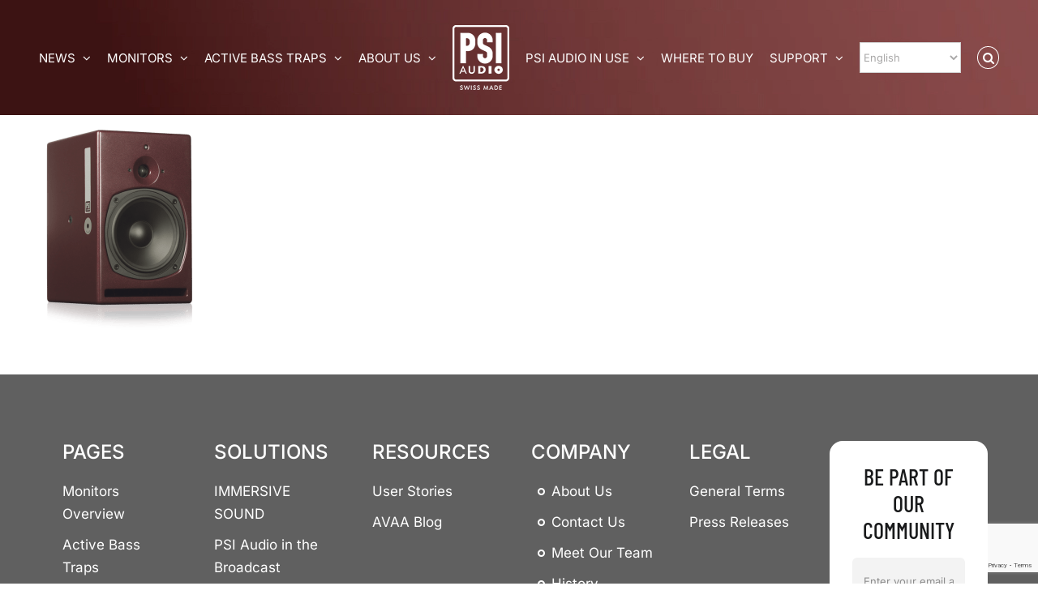

--- FILE ---
content_type: text/html; charset=UTF-8
request_url: https://www.psiaudio.swiss/a21-m-perfectly-accurate-mid-field-monitor/psia-a21_side_550w/
body_size: 20292
content:
<!DOCTYPE html>
<html class="avada-html-layout-wide avada-html-header-position-top" lang="en-US">
<head>
	<meta http-equiv="X-UA-Compatible" content="IE=edge" />
	<meta http-equiv="Content-Type" content="text/html; charset=utf-8"/>
	<meta name="viewport" content="width=device-width, initial-scale=1" />
	<meta name='robots' content='index, follow, max-image-preview:large, max-snippet:-1, max-video-preview:-1' />

<!-- Google Tag Manager for WordPress by gtm4wp.com -->
<script data-cfasync="false" data-pagespeed-no-defer>
	var gtm4wp_datalayer_name = "dataLayer";
	var dataLayer = dataLayer || [];
</script>
<!-- End Google Tag Manager for WordPress by gtm4wp.com -->
	<!-- This site is optimized with the Yoast SEO Premium plugin v26.7 (Yoast SEO v26.8) - https://yoast.com/product/yoast-seo-premium-wordpress/ -->
	<title>PSIA-A21_Side_550W - PSI Audio</title>
	<link rel="canonical" href="https://www.psiaudio.swiss/a21-m-perfectly-accurate-mid-field-monitor/psia-a21_side_550w/" />
	<meta property="og:locale" content="en_US" />
	<meta property="og:type" content="article" />
	<meta property="og:title" content="PSIA-A21_Side_550W - PSI Audio" />
	<meta property="og:url" content="https://www.psiaudio.swiss/a21-m-perfectly-accurate-mid-field-monitor/psia-a21_side_550w/" />
	<meta property="og:site_name" content="PSI Audio" />
	<meta property="article:publisher" content="https://www.facebook.com/psiaudio/" />
	<meta property="og:image" content="https://www.psiaudio.swiss/a21-m-perfectly-accurate-mid-field-monitor/psia-a21_side_550w" />
	<meta property="og:image:width" content="550" />
	<meta property="og:image:height" content="772" />
	<meta property="og:image:type" content="image/png" />
	<meta name="twitter:card" content="summary_large_image" />
	<meta name="twitter:site" content="@psiaudio" />
	<script type="application/ld+json" class="yoast-schema-graph">{"@context":"https://schema.org","@graph":[{"@type":"WebPage","@id":"https://www.psiaudio.swiss/a21-m-perfectly-accurate-mid-field-monitor/psia-a21_side_550w/","url":"https://www.psiaudio.swiss/a21-m-perfectly-accurate-mid-field-monitor/psia-a21_side_550w/","name":"PSIA-A21_Side_550W - PSI Audio","isPartOf":{"@id":"https://www.psiaudio.swiss/#website"},"primaryImageOfPage":{"@id":"https://www.psiaudio.swiss/a21-m-perfectly-accurate-mid-field-monitor/psia-a21_side_550w/#primaryimage"},"image":{"@id":"https://www.psiaudio.swiss/a21-m-perfectly-accurate-mid-field-monitor/psia-a21_side_550w/#primaryimage"},"thumbnailUrl":"https://www.psiaudio.swiss/wp-content/uploads/2017/09/PSIA-A21_Side_550W.png","datePublished":"2017-11-22T13:53:25+00:00","breadcrumb":{"@id":"https://www.psiaudio.swiss/a21-m-perfectly-accurate-mid-field-monitor/psia-a21_side_550w/#breadcrumb"},"inLanguage":"en-US","potentialAction":[{"@type":"ReadAction","target":["https://www.psiaudio.swiss/a21-m-perfectly-accurate-mid-field-monitor/psia-a21_side_550w/"]}]},{"@type":"ImageObject","inLanguage":"en-US","@id":"https://www.psiaudio.swiss/a21-m-perfectly-accurate-mid-field-monitor/psia-a21_side_550w/#primaryimage","url":"https://www.psiaudio.swiss/wp-content/uploads/2017/09/PSIA-A21_Side_550W.png","contentUrl":"https://www.psiaudio.swiss/wp-content/uploads/2017/09/PSIA-A21_Side_550W.png","width":550,"height":772},{"@type":"BreadcrumbList","@id":"https://www.psiaudio.swiss/a21-m-perfectly-accurate-mid-field-monitor/psia-a21_side_550w/#breadcrumb","itemListElement":[{"@type":"ListItem","position":1,"name":"Home","item":"https://www.psiaudio.swiss/"},{"@type":"ListItem","position":2,"name":"A21-M &#8211; Perfectly accurate mid field monitor","item":"https://www.psiaudio.swiss/a21-m-perfectly-accurate-mid-field-monitor/"},{"@type":"ListItem","position":3,"name":"PSIA-A21_Side_550W"}]},{"@type":"WebSite","@id":"https://www.psiaudio.swiss/#website","url":"https://www.psiaudio.swiss/","name":"PSI Audio","description":"SWISS PRECISION AUDIO","publisher":{"@id":"https://www.psiaudio.swiss/#organization"},"potentialAction":[{"@type":"SearchAction","target":{"@type":"EntryPoint","urlTemplate":"https://www.psiaudio.swiss/?s={search_term_string}"},"query-input":{"@type":"PropertyValueSpecification","valueRequired":true,"valueName":"search_term_string"}}],"inLanguage":"en-US"},{"@type":"Organization","@id":"https://www.psiaudio.swiss/#organization","name":"PSI Audio","url":"https://www.psiaudio.swiss/","logo":{"@type":"ImageObject","inLanguage":"en-US","@id":"https://www.psiaudio.swiss/#/schema/logo/image/","url":"https://www.psiaudio.swiss/wp-content/uploads/2017/12/PSI_LOGO_CMYK_140.png","contentUrl":"https://www.psiaudio.swiss/wp-content/uploads/2017/12/PSI_LOGO_CMYK_140.png","width":140,"height":161,"caption":"PSI Audio"},"image":{"@id":"https://www.psiaudio.swiss/#/schema/logo/image/"},"sameAs":["https://www.facebook.com/psiaudio/","https://x.com/psiaudio","https://www.instagram.com/psiaudio/","https://www.linkedin.com/company/5272269/","https://www.youtube.com/user/PSIAudio1"]}]}</script>
	<!-- / Yoast SEO Premium plugin. -->


<link rel='dns-prefetch' href='//www.googletagmanager.com' />
<link rel="alternate" type="application/rss+xml" title="PSI Audio &raquo; Feed" href="https://www.psiaudio.swiss/feed/" />
<link rel="alternate" type="application/rss+xml" title="PSI Audio &raquo; Comments Feed" href="https://www.psiaudio.swiss/comments/feed/" />
<link rel="alternate" type="text/calendar" title="PSI Audio &raquo; iCal Feed" href="https://www.psiaudio.swiss/events/?ical=1" />
								<link rel="icon" href="https://www.psiaudio.swiss/wp-content/uploads/2025/12/PSI-Audio-fav-icon-64x64-1.png" type="image/png" />
		
					<!-- Apple Touch Icon -->
						<link rel="apple-touch-icon" sizes="180x180" href="https://www.psiaudio.swiss/wp-content/uploads/2025/12/PSI-Audio-Logo-180x180-1.png" type="image/png">
		
					<!-- Android Icon -->
						<link rel="icon" sizes="192x192" href="https://www.psiaudio.swiss/wp-content/uploads/2025/12/PSI-Audio-Logo-192x192-1.png" type="image/png">
		
					<!-- MS Edge Icon -->
						<meta name="msapplication-TileImage" content="https://www.psiaudio.swiss/wp-content/uploads/2025/12/PSI-Audio-Logo-270x270-1.png" type="image/png">
				<link rel="alternate" type="application/rss+xml" title="PSI Audio &raquo; PSIA-A21_Side_550W Comments Feed" href="https://www.psiaudio.swiss/a21-m-perfectly-accurate-mid-field-monitor/psia-a21_side_550w/feed/" />
<link rel="alternate" title="oEmbed (JSON)" type="application/json+oembed" href="https://www.psiaudio.swiss/wp-json/oembed/1.0/embed?url=https%3A%2F%2Fwww.psiaudio.swiss%2Fa21-m-perfectly-accurate-mid-field-monitor%2Fpsia-a21_side_550w%2F" />
<link rel="alternate" title="oEmbed (XML)" type="text/xml+oembed" href="https://www.psiaudio.swiss/wp-json/oembed/1.0/embed?url=https%3A%2F%2Fwww.psiaudio.swiss%2Fa21-m-perfectly-accurate-mid-field-monitor%2Fpsia-a21_side_550w%2F&#038;format=xml" />
<style id='wp-img-auto-sizes-contain-inline-css' type='text/css'>
img:is([sizes=auto i],[sizes^="auto," i]){contain-intrinsic-size:3000px 1500px}
/*# sourceURL=wp-img-auto-sizes-contain-inline-css */
</style>
<link rel='stylesheet' id='agile-store-locator-init-css' href='https://www.psiaudio.swiss/wp-content/plugins/agile-store-locator/public/css/init.css?ver=5.1.1' type='text/css' media='all' />
<link rel='stylesheet' id='contact-form-7-css' href='https://www.psiaudio.swiss/wp-content/plugins/contact-form-7/includes/css/styles.css?ver=6.1.4' type='text/css' media='all' />
<link rel='stylesheet' id='tablepress-default-css' href='https://www.psiaudio.swiss/wp-content/tablepress-combined.min.css?ver=58' type='text/css' media='all' />
<link rel='stylesheet' id='cf7cf-style-css' href='https://www.psiaudio.swiss/wp-content/plugins/contact-form-7-conditional-fields-pro/style.css?ver=2.6.7' type='text/css' media='all' />
<link rel='stylesheet' id='avada-child-style-css' href='https://www.psiaudio.swiss/wp-content/themes/avada-child/style.css?ver=1.0.0' type='text/css' media='all' />
<link rel='stylesheet' id='__EPYT__style-css' href='https://www.psiaudio.swiss/wp-content/plugins/youtube-embed-plus/styles/ytprefs.min.css?ver=14.2.4' type='text/css' media='all' />
<style id='__EPYT__style-inline-css' type='text/css'>

                .epyt-gallery-thumb {
                        width: 33.333%;
                }
                
/*# sourceURL=__EPYT__style-inline-css */
</style>
<link rel='stylesheet' id='fusion-dynamic-css-css' href='https://www.psiaudio.swiss/wp-content/uploads/fusion-styles/a66508dda7738c40865e9976e99652c0.min.css?ver=3.14.2' type='text/css' media='all' />
<script type="text/javascript" src="https://www.psiaudio.swiss/wp-includes/js/jquery/jquery.min.js?ver=3.7.1" id="jquery-core-js"></script>

<!-- Google tag (gtag.js) snippet added by Site Kit -->
<!-- Google Analytics snippet added by Site Kit -->
<script type="text/javascript" src="https://www.googletagmanager.com/gtag/js?id=G-MVEYRL09BD" id="google_gtagjs-js" async></script>
<script type="text/javascript" id="google_gtagjs-js-after">
/* <![CDATA[ */
window.dataLayer = window.dataLayer || [];function gtag(){dataLayer.push(arguments);}
gtag("set","linker",{"domains":["www.psiaudio.swiss"]});
gtag("js", new Date());
gtag("set", "developer_id.dZTNiMT", true);
gtag("config", "G-MVEYRL09BD");
//# sourceURL=google_gtagjs-js-after
/* ]]> */
</script>
<script type="text/javascript" id="__ytprefs__-js-extra">
/* <![CDATA[ */
var _EPYT_ = {"ajaxurl":"https://www.psiaudio.swiss/wp-admin/admin-ajax.php","security":"b30bce1578","gallery_scrolloffset":"20","eppathtoscripts":"https://www.psiaudio.swiss/wp-content/plugins/youtube-embed-plus/scripts/","eppath":"https://www.psiaudio.swiss/wp-content/plugins/youtube-embed-plus/","epresponsiveselector":"[\"iframe.__youtube_prefs__\",\"iframe[src*='youtube.com']\",\"iframe[src*='youtube-nocookie.com']\",\"iframe[data-ep-src*='youtube.com']\",\"iframe[data-ep-src*='youtube-nocookie.com']\",\"iframe[data-ep-gallerysrc*='youtube.com']\"]","epdovol":"1","version":"14.2.4","evselector":"iframe.__youtube_prefs__[src], iframe[src*=\"youtube.com/embed/\"], iframe[src*=\"youtube-nocookie.com/embed/\"]","ajax_compat":"","maxres_facade":"eager","ytapi_load":"light","pause_others":"","stopMobileBuffer":"1","facade_mode":"1","not_live_on_channel":""};
//# sourceURL=__ytprefs__-js-extra
/* ]]> */
</script>
<script type='text/javascript' src='https://www.psiaudio.swiss/wp-content/plugins/youtube-embed-plus/scripts/ytprefs.min.js?m=1766494140'></script>
<link rel="https://api.w.org/" href="https://www.psiaudio.swiss/wp-json/" /><link rel="alternate" title="JSON" type="application/json" href="https://www.psiaudio.swiss/wp-json/wp/v2/media/14085" /><link rel="EditURI" type="application/rsd+xml" title="RSD" href="https://www.psiaudio.swiss/xmlrpc.php?rsd" />

<link rel='shortlink' href='https://www.psiaudio.swiss/?p=14085' />
<meta name="generator" content="Site Kit by Google 1.170.0" />    
    <script type="text/javascript">
        var ajaxurl = 'https://www.psiaudio.swiss/wp-admin/admin-ajax.php';
    </script>
<meta name="tec-api-version" content="v1"><meta name="tec-api-origin" content="https://www.psiaudio.swiss"><link rel="alternate" href="https://www.psiaudio.swiss/wp-json/tribe/events/v1/" />
<!-- Google Tag Manager for WordPress by gtm4wp.com -->
<!-- GTM Container placement set to automatic -->
<script data-cfasync="false" data-pagespeed-no-defer type="text/javascript">
	var dataLayer_content = {"pagePostType":"attachment","pagePostType2":"single-attachment","pagePostAuthor":"MARTIN Christian"};
	dataLayer.push( dataLayer_content );
</script>
<script data-cfasync="false" data-pagespeed-no-defer type="text/javascript">
(function(w,d,s,l,i){w[l]=w[l]||[];w[l].push({'gtm.start':
new Date().getTime(),event:'gtm.js'});var f=d.getElementsByTagName(s)[0],
j=d.createElement(s),dl=l!='dataLayer'?'&l='+l:'';j.async=true;j.src=
'//www.googletagmanager.com/gtm.js?id='+i+dl;f.parentNode.insertBefore(j,f);
})(window,document,'script','dataLayer','GTM-PJJD5JM');
</script>
<!-- End Google Tag Manager for WordPress by gtm4wp.com --><link rel="preload" href="https://www.psiaudio.swiss/wp-content/themes/Avada/includes/lib/assets/fonts/icomoon/awb-icons.woff" as="font" type="font/woff" crossorigin><link rel="preload" href="//www.psiaudio.swiss/wp-content/themes/Avada/includes/lib/assets/fonts/fontawesome/webfonts/fa-brands-400.woff2" as="font" type="font/woff2" crossorigin><link rel="preload" href="//www.psiaudio.swiss/wp-content/themes/Avada/includes/lib/assets/fonts/fontawesome/webfonts/fa-regular-400.woff2" as="font" type="font/woff2" crossorigin><link rel="preload" href="//www.psiaudio.swiss/wp-content/themes/Avada/includes/lib/assets/fonts/fontawesome/webfonts/fa-solid-900.woff2" as="font" type="font/woff2" crossorigin><link rel="preload" href="https://www.psiaudio.swiss/wp-content/uploads/fusion-icons/user-interface-v1.0/fonts/user-interface.ttf?55z8ir" as="font" type="font/ttf" crossorigin><link rel="preload" href="https://www.psiaudio.swiss/wp-content/uploads/fusion-icons/accountant-pro-icon-set-1/fonts/Accountant-Pro.ttf?ym7fev" as="font" type="font/ttf" crossorigin><link rel="preload" href="https://www.psiaudio.swiss/wp-content/uploads/fusion-icons/mechanic-icon-set/fonts/mechanic.ttf?h09x3l" as="font" type="font/ttf" crossorigin><link rel="preload" href="https://www.psiaudio.swiss/wp-content/uploads/fusion-icons/accountant-pro-icon-set/fonts/Accountant-Pro.ttf?ym7fev" as="font" type="font/ttf" crossorigin><link rel="preload" href="https://www.psiaudio.swiss/wp-content/uploads/fusion-icons/fitness-icon-set-1/fonts/fitness.ttf?9jppkm" as="font" type="font/ttf" crossorigin><link rel="preload" href="https://www.psiaudio.swiss/wp-content/uploads/fusion-icons/digital-agency-icon-set-2/fonts/digital.ttf?exhcqw" as="font" type="font/ttf" crossorigin><link rel="preload" href="https://www.psiaudio.swiss/wp-content/uploads/fusion-icons/fitness-icon-set/fonts/fitness.ttf?9jppkm" as="font" type="font/ttf" crossorigin><link rel="preload" href="https://www.psiaudio.swiss/wp-content/uploads/fusion-icons/digital-agency-icon-set-1/fonts/digital.ttf?exhcqw" as="font" type="font/ttf" crossorigin><link rel="preload" href="https://www.psiaudio.swiss/wp-content/uploads/fusion-icons/digital-agency-icon-set/fonts/digital.ttf?exhcqw" as="font" type="font/ttf" crossorigin><style type="text/css" id="css-fb-visibility">@media screen and (max-width: 640px){.fusion-no-small-visibility{display:none !important;}body .sm-text-align-center{text-align:center !important;}body .sm-text-align-left{text-align:left !important;}body .sm-text-align-right{text-align:right !important;}body .sm-text-align-justify{text-align:justify !important;}body .sm-flex-align-center{justify-content:center !important;}body .sm-flex-align-flex-start{justify-content:flex-start !important;}body .sm-flex-align-flex-end{justify-content:flex-end !important;}body .sm-mx-auto{margin-left:auto !important;margin-right:auto !important;}body .sm-ml-auto{margin-left:auto !important;}body .sm-mr-auto{margin-right:auto !important;}body .fusion-absolute-position-small{position:absolute;width:100%;}.awb-sticky.awb-sticky-small{ position: sticky; top: var(--awb-sticky-offset,0); }}@media screen and (min-width: 641px) and (max-width: 1004px){.fusion-no-medium-visibility{display:none !important;}body .md-text-align-center{text-align:center !important;}body .md-text-align-left{text-align:left !important;}body .md-text-align-right{text-align:right !important;}body .md-text-align-justify{text-align:justify !important;}body .md-flex-align-center{justify-content:center !important;}body .md-flex-align-flex-start{justify-content:flex-start !important;}body .md-flex-align-flex-end{justify-content:flex-end !important;}body .md-mx-auto{margin-left:auto !important;margin-right:auto !important;}body .md-ml-auto{margin-left:auto !important;}body .md-mr-auto{margin-right:auto !important;}body .fusion-absolute-position-medium{position:absolute;width:100%;}.awb-sticky.awb-sticky-medium{ position: sticky; top: var(--awb-sticky-offset,0); }}@media screen and (min-width: 1005px){.fusion-no-large-visibility{display:none !important;}body .lg-text-align-center{text-align:center !important;}body .lg-text-align-left{text-align:left !important;}body .lg-text-align-right{text-align:right !important;}body .lg-text-align-justify{text-align:justify !important;}body .lg-flex-align-center{justify-content:center !important;}body .lg-flex-align-flex-start{justify-content:flex-start !important;}body .lg-flex-align-flex-end{justify-content:flex-end !important;}body .lg-mx-auto{margin-left:auto !important;margin-right:auto !important;}body .lg-ml-auto{margin-left:auto !important;}body .lg-mr-auto{margin-right:auto !important;}body .fusion-absolute-position-large{position:absolute;width:100%;}.awb-sticky.awb-sticky-large{ position: sticky; top: var(--awb-sticky-offset,0); }}</style>
<!-- Google Tag Manager snippet added by Site Kit -->
<script type="text/javascript">
/* <![CDATA[ */

			( function( w, d, s, l, i ) {
				w[l] = w[l] || [];
				w[l].push( {'gtm.start': new Date().getTime(), event: 'gtm.js'} );
				var f = d.getElementsByTagName( s )[0],
					j = d.createElement( s ), dl = l != 'dataLayer' ? '&l=' + l : '';
				j.async = true;
				j.src = 'https://www.googletagmanager.com/gtm.js?id=' + i + dl;
				f.parentNode.insertBefore( j, f );
			} )( window, document, 'script', 'dataLayer', 'GTM-PJJD5JM' );
			
/* ]]> */
</script>

<!-- End Google Tag Manager snippet added by Site Kit -->
		<script type="text/javascript">
			var doc = document.documentElement;
			doc.setAttribute( 'data-useragent', navigator.userAgent );
		</script>
		<!-- Google Tag Manager -->
<script>(function(w,d,s,l,i){w[l]=w[l]||[];w[l].push({'gtm.start':
new Date().getTime(),event:'gtm.js'});var f=d.getElementsByTagName(s)[0],
j=d.createElement(s),dl=l!='dataLayer'?'&l='+l:'';j.async=true;j.src=
'https://www.googletagmanager.com/gtm.js?id='+i+dl;f.parentNode.insertBefore(j,f);
})(window,document,'script','dataLayer','GTM-PJJD5JM');</script>
<!-- End Google Tag Manager -->
	<style id='global-styles-inline-css' type='text/css'>
:root{--wp--preset--aspect-ratio--square: 1;--wp--preset--aspect-ratio--4-3: 4/3;--wp--preset--aspect-ratio--3-4: 3/4;--wp--preset--aspect-ratio--3-2: 3/2;--wp--preset--aspect-ratio--2-3: 2/3;--wp--preset--aspect-ratio--16-9: 16/9;--wp--preset--aspect-ratio--9-16: 9/16;--wp--preset--color--black: #000000;--wp--preset--color--cyan-bluish-gray: #abb8c3;--wp--preset--color--white: #ffffff;--wp--preset--color--pale-pink: #f78da7;--wp--preset--color--vivid-red: #cf2e2e;--wp--preset--color--luminous-vivid-orange: #ff6900;--wp--preset--color--luminous-vivid-amber: #fcb900;--wp--preset--color--light-green-cyan: #7bdcb5;--wp--preset--color--vivid-green-cyan: #00d084;--wp--preset--color--pale-cyan-blue: #8ed1fc;--wp--preset--color--vivid-cyan-blue: #0693e3;--wp--preset--color--vivid-purple: #9b51e0;--wp--preset--color--awb-color-1: rgba(255,255,255,1);--wp--preset--color--awb-color-2: rgba(246,246,246,1);--wp--preset--color--awb-color-3: rgba(232,232,232,1);--wp--preset--color--awb-color-4: rgba(224,222,222,1);--wp--preset--color--awb-color-5: rgba(158,158,158,1);--wp--preset--color--awb-color-6: rgba(116,116,116,1);--wp--preset--color--awb-color-7: rgba(51,51,51,1);--wp--preset--color--awb-color-8: rgba(10,3,3,1);--wp--preset--color--awb-color-custom-10: rgba(235,234,234,1);--wp--preset--color--awb-color-custom-11: rgba(120,120,120,1);--wp--preset--color--awb-color-custom-12: rgba(54,56,57,1);--wp--preset--color--awb-color-custom-13: rgba(191,191,191,1);--wp--preset--color--awb-color-custom-14: rgba(235,234,234,0.8);--wp--preset--color--awb-color-custom-15: rgba(0,0,0,1);--wp--preset--color--awb-color-custom-16: rgba(248,248,248,1);--wp--preset--color--awb-color-custom-17: rgba(132,0,3,1);--wp--preset--color--awb-color-custom-18: rgba(229,229,229,1);--wp--preset--gradient--vivid-cyan-blue-to-vivid-purple: linear-gradient(135deg,rgb(6,147,227) 0%,rgb(155,81,224) 100%);--wp--preset--gradient--light-green-cyan-to-vivid-green-cyan: linear-gradient(135deg,rgb(122,220,180) 0%,rgb(0,208,130) 100%);--wp--preset--gradient--luminous-vivid-amber-to-luminous-vivid-orange: linear-gradient(135deg,rgb(252,185,0) 0%,rgb(255,105,0) 100%);--wp--preset--gradient--luminous-vivid-orange-to-vivid-red: linear-gradient(135deg,rgb(255,105,0) 0%,rgb(207,46,46) 100%);--wp--preset--gradient--very-light-gray-to-cyan-bluish-gray: linear-gradient(135deg,rgb(238,238,238) 0%,rgb(169,184,195) 100%);--wp--preset--gradient--cool-to-warm-spectrum: linear-gradient(135deg,rgb(74,234,220) 0%,rgb(151,120,209) 20%,rgb(207,42,186) 40%,rgb(238,44,130) 60%,rgb(251,105,98) 80%,rgb(254,248,76) 100%);--wp--preset--gradient--blush-light-purple: linear-gradient(135deg,rgb(255,206,236) 0%,rgb(152,150,240) 100%);--wp--preset--gradient--blush-bordeaux: linear-gradient(135deg,rgb(254,205,165) 0%,rgb(254,45,45) 50%,rgb(107,0,62) 100%);--wp--preset--gradient--luminous-dusk: linear-gradient(135deg,rgb(255,203,112) 0%,rgb(199,81,192) 50%,rgb(65,88,208) 100%);--wp--preset--gradient--pale-ocean: linear-gradient(135deg,rgb(255,245,203) 0%,rgb(182,227,212) 50%,rgb(51,167,181) 100%);--wp--preset--gradient--electric-grass: linear-gradient(135deg,rgb(202,248,128) 0%,rgb(113,206,126) 100%);--wp--preset--gradient--midnight: linear-gradient(135deg,rgb(2,3,129) 0%,rgb(40,116,252) 100%);--wp--preset--font-size--small: 11.25px;--wp--preset--font-size--medium: 20px;--wp--preset--font-size--large: 22.5px;--wp--preset--font-size--x-large: 42px;--wp--preset--font-size--normal: 15px;--wp--preset--font-size--xlarge: 30px;--wp--preset--font-size--huge: 45px;--wp--preset--spacing--20: 0.44rem;--wp--preset--spacing--30: 0.67rem;--wp--preset--spacing--40: 1rem;--wp--preset--spacing--50: 1.5rem;--wp--preset--spacing--60: 2.25rem;--wp--preset--spacing--70: 3.38rem;--wp--preset--spacing--80: 5.06rem;--wp--preset--shadow--natural: 6px 6px 9px rgba(0, 0, 0, 0.2);--wp--preset--shadow--deep: 12px 12px 50px rgba(0, 0, 0, 0.4);--wp--preset--shadow--sharp: 6px 6px 0px rgba(0, 0, 0, 0.2);--wp--preset--shadow--outlined: 6px 6px 0px -3px rgb(255, 255, 255), 6px 6px rgb(0, 0, 0);--wp--preset--shadow--crisp: 6px 6px 0px rgb(0, 0, 0);}:where(.is-layout-flex){gap: 0.5em;}:where(.is-layout-grid){gap: 0.5em;}body .is-layout-flex{display: flex;}.is-layout-flex{flex-wrap: wrap;align-items: center;}.is-layout-flex > :is(*, div){margin: 0;}body .is-layout-grid{display: grid;}.is-layout-grid > :is(*, div){margin: 0;}:where(.wp-block-columns.is-layout-flex){gap: 2em;}:where(.wp-block-columns.is-layout-grid){gap: 2em;}:where(.wp-block-post-template.is-layout-flex){gap: 1.25em;}:where(.wp-block-post-template.is-layout-grid){gap: 1.25em;}.has-black-color{color: var(--wp--preset--color--black) !important;}.has-cyan-bluish-gray-color{color: var(--wp--preset--color--cyan-bluish-gray) !important;}.has-white-color{color: var(--wp--preset--color--white) !important;}.has-pale-pink-color{color: var(--wp--preset--color--pale-pink) !important;}.has-vivid-red-color{color: var(--wp--preset--color--vivid-red) !important;}.has-luminous-vivid-orange-color{color: var(--wp--preset--color--luminous-vivid-orange) !important;}.has-luminous-vivid-amber-color{color: var(--wp--preset--color--luminous-vivid-amber) !important;}.has-light-green-cyan-color{color: var(--wp--preset--color--light-green-cyan) !important;}.has-vivid-green-cyan-color{color: var(--wp--preset--color--vivid-green-cyan) !important;}.has-pale-cyan-blue-color{color: var(--wp--preset--color--pale-cyan-blue) !important;}.has-vivid-cyan-blue-color{color: var(--wp--preset--color--vivid-cyan-blue) !important;}.has-vivid-purple-color{color: var(--wp--preset--color--vivid-purple) !important;}.has-black-background-color{background-color: var(--wp--preset--color--black) !important;}.has-cyan-bluish-gray-background-color{background-color: var(--wp--preset--color--cyan-bluish-gray) !important;}.has-white-background-color{background-color: var(--wp--preset--color--white) !important;}.has-pale-pink-background-color{background-color: var(--wp--preset--color--pale-pink) !important;}.has-vivid-red-background-color{background-color: var(--wp--preset--color--vivid-red) !important;}.has-luminous-vivid-orange-background-color{background-color: var(--wp--preset--color--luminous-vivid-orange) !important;}.has-luminous-vivid-amber-background-color{background-color: var(--wp--preset--color--luminous-vivid-amber) !important;}.has-light-green-cyan-background-color{background-color: var(--wp--preset--color--light-green-cyan) !important;}.has-vivid-green-cyan-background-color{background-color: var(--wp--preset--color--vivid-green-cyan) !important;}.has-pale-cyan-blue-background-color{background-color: var(--wp--preset--color--pale-cyan-blue) !important;}.has-vivid-cyan-blue-background-color{background-color: var(--wp--preset--color--vivid-cyan-blue) !important;}.has-vivid-purple-background-color{background-color: var(--wp--preset--color--vivid-purple) !important;}.has-black-border-color{border-color: var(--wp--preset--color--black) !important;}.has-cyan-bluish-gray-border-color{border-color: var(--wp--preset--color--cyan-bluish-gray) !important;}.has-white-border-color{border-color: var(--wp--preset--color--white) !important;}.has-pale-pink-border-color{border-color: var(--wp--preset--color--pale-pink) !important;}.has-vivid-red-border-color{border-color: var(--wp--preset--color--vivid-red) !important;}.has-luminous-vivid-orange-border-color{border-color: var(--wp--preset--color--luminous-vivid-orange) !important;}.has-luminous-vivid-amber-border-color{border-color: var(--wp--preset--color--luminous-vivid-amber) !important;}.has-light-green-cyan-border-color{border-color: var(--wp--preset--color--light-green-cyan) !important;}.has-vivid-green-cyan-border-color{border-color: var(--wp--preset--color--vivid-green-cyan) !important;}.has-pale-cyan-blue-border-color{border-color: var(--wp--preset--color--pale-cyan-blue) !important;}.has-vivid-cyan-blue-border-color{border-color: var(--wp--preset--color--vivid-cyan-blue) !important;}.has-vivid-purple-border-color{border-color: var(--wp--preset--color--vivid-purple) !important;}.has-vivid-cyan-blue-to-vivid-purple-gradient-background{background: var(--wp--preset--gradient--vivid-cyan-blue-to-vivid-purple) !important;}.has-light-green-cyan-to-vivid-green-cyan-gradient-background{background: var(--wp--preset--gradient--light-green-cyan-to-vivid-green-cyan) !important;}.has-luminous-vivid-amber-to-luminous-vivid-orange-gradient-background{background: var(--wp--preset--gradient--luminous-vivid-amber-to-luminous-vivid-orange) !important;}.has-luminous-vivid-orange-to-vivid-red-gradient-background{background: var(--wp--preset--gradient--luminous-vivid-orange-to-vivid-red) !important;}.has-very-light-gray-to-cyan-bluish-gray-gradient-background{background: var(--wp--preset--gradient--very-light-gray-to-cyan-bluish-gray) !important;}.has-cool-to-warm-spectrum-gradient-background{background: var(--wp--preset--gradient--cool-to-warm-spectrum) !important;}.has-blush-light-purple-gradient-background{background: var(--wp--preset--gradient--blush-light-purple) !important;}.has-blush-bordeaux-gradient-background{background: var(--wp--preset--gradient--blush-bordeaux) !important;}.has-luminous-dusk-gradient-background{background: var(--wp--preset--gradient--luminous-dusk) !important;}.has-pale-ocean-gradient-background{background: var(--wp--preset--gradient--pale-ocean) !important;}.has-electric-grass-gradient-background{background: var(--wp--preset--gradient--electric-grass) !important;}.has-midnight-gradient-background{background: var(--wp--preset--gradient--midnight) !important;}.has-small-font-size{font-size: var(--wp--preset--font-size--small) !important;}.has-medium-font-size{font-size: var(--wp--preset--font-size--medium) !important;}.has-large-font-size{font-size: var(--wp--preset--font-size--large) !important;}.has-x-large-font-size{font-size: var(--wp--preset--font-size--x-large) !important;}
/*# sourceURL=global-styles-inline-css */
</style>
<link rel='stylesheet' id='wp-block-library-css' href='https://www.psiaudio.swiss/wp-includes/css/dist/block-library/style.min.css?ver=90f8d07358fc597889ff028144c01370' type='text/css' media='all' />
<style id='wp-block-library-inline-css' type='text/css'>
/*wp_block_styles_on_demand_placeholder:6971bd83193da*/
/*# sourceURL=wp-block-library-inline-css */
</style>
<style id='wp-block-library-theme-inline-css' type='text/css'>
.wp-block-audio :where(figcaption){color:#555;font-size:13px;text-align:center}.is-dark-theme .wp-block-audio :where(figcaption){color:#ffffffa6}.wp-block-audio{margin:0 0 1em}.wp-block-code{border:1px solid #ccc;border-radius:4px;font-family:Menlo,Consolas,monaco,monospace;padding:.8em 1em}.wp-block-embed :where(figcaption){color:#555;font-size:13px;text-align:center}.is-dark-theme .wp-block-embed :where(figcaption){color:#ffffffa6}.wp-block-embed{margin:0 0 1em}.blocks-gallery-caption{color:#555;font-size:13px;text-align:center}.is-dark-theme .blocks-gallery-caption{color:#ffffffa6}:root :where(.wp-block-image figcaption){color:#555;font-size:13px;text-align:center}.is-dark-theme :root :where(.wp-block-image figcaption){color:#ffffffa6}.wp-block-image{margin:0 0 1em}.wp-block-pullquote{border-bottom:4px solid;border-top:4px solid;color:currentColor;margin-bottom:1.75em}.wp-block-pullquote :where(cite),.wp-block-pullquote :where(footer),.wp-block-pullquote__citation{color:currentColor;font-size:.8125em;font-style:normal;text-transform:uppercase}.wp-block-quote{border-left:.25em solid;margin:0 0 1.75em;padding-left:1em}.wp-block-quote cite,.wp-block-quote footer{color:currentColor;font-size:.8125em;font-style:normal;position:relative}.wp-block-quote:where(.has-text-align-right){border-left:none;border-right:.25em solid;padding-left:0;padding-right:1em}.wp-block-quote:where(.has-text-align-center){border:none;padding-left:0}.wp-block-quote.is-large,.wp-block-quote.is-style-large,.wp-block-quote:where(.is-style-plain){border:none}.wp-block-search .wp-block-search__label{font-weight:700}.wp-block-search__button{border:1px solid #ccc;padding:.375em .625em}:where(.wp-block-group.has-background){padding:1.25em 2.375em}.wp-block-separator.has-css-opacity{opacity:.4}.wp-block-separator{border:none;border-bottom:2px solid;margin-left:auto;margin-right:auto}.wp-block-separator.has-alpha-channel-opacity{opacity:1}.wp-block-separator:not(.is-style-wide):not(.is-style-dots){width:100px}.wp-block-separator.has-background:not(.is-style-dots){border-bottom:none;height:1px}.wp-block-separator.has-background:not(.is-style-wide):not(.is-style-dots){height:2px}.wp-block-table{margin:0 0 1em}.wp-block-table td,.wp-block-table th{word-break:normal}.wp-block-table :where(figcaption){color:#555;font-size:13px;text-align:center}.is-dark-theme .wp-block-table :where(figcaption){color:#ffffffa6}.wp-block-video :where(figcaption){color:#555;font-size:13px;text-align:center}.is-dark-theme .wp-block-video :where(figcaption){color:#ffffffa6}.wp-block-video{margin:0 0 1em}:root :where(.wp-block-template-part.has-background){margin-bottom:0;margin-top:0;padding:1.25em 2.375em}
/*# sourceURL=/wp-includes/css/dist/block-library/theme.min.css */
</style>
<style id='classic-theme-styles-inline-css' type='text/css'>
/*! This file is auto-generated */
.wp-block-button__link{color:#fff;background-color:#32373c;border-radius:9999px;box-shadow:none;text-decoration:none;padding:calc(.667em + 2px) calc(1.333em + 2px);font-size:1.125em}.wp-block-file__button{background:#32373c;color:#fff;text-decoration:none}
/*# sourceURL=/wp-includes/css/classic-themes.min.css */
</style>
</head>

<body class="attachment wp-singular attachment-template-default attachmentid-14085 attachment-png wp-theme-Avada wp-child-theme-avada-child tribe-no-js awb-no-sidebars fusion-image-hovers fusion-pagination-sizing fusion-button_type-flat fusion-button_span-no fusion-button_gradient-linear avada-image-rollover-circle-yes avada-image-rollover-yes avada-image-rollover-direction-left fusion-has-button-gradient fusion-body ltr fusion-sticky-header no-mobile-slidingbar fusion-sub-menu-slide mobile-logo-pos-left layout-wide-mode avada-has-boxed-modal-shadow-none layout-scroll-offset-full avada-has-zero-margin-offset-top fusion-top-header menu-text-align-left mobile-menu-design-modern fusion-show-pagination-text fusion-header-layout-v7 avada-responsive avada-footer-fx-none avada-menu-highlight-style-textcolor fusion-search-form-classic fusion-main-menu-search-dropdown fusion-avatar-square avada-sticky-shrinkage avada-dropdown-styles avada-blog-layout-large avada-blog-archive-layout-grid avada-ec-not-100-width avada-ec-meta-layout-below_content avada-header-shadow-no avada-menu-icon-position-top avada-has-mainmenu-dropdown-divider fusion-has-main-nav-icon-circle avada-has-header-100-width avada-has-pagetitle-bg-full avada-has-pagetitle-bg-parallax avada-has-main-nav-search-icon avada-has-breadcrumb-mobile-hidden avada-has-titlebar-hide avada-has-footer-widget-bg-image avada-has-header-bg-image avada-header-bg-repeat avada-has-header-bg-full avada-has-pagination-padding avada-flyout-menu-direction-fade avada-ec-views-v2" data-awb-post-id="14085">
			<!-- Google Tag Manager (noscript) snippet added by Site Kit -->
		<noscript>
			<iframe src="https://www.googletagmanager.com/ns.html?id=GTM-PJJD5JM" height="0" width="0" style="display:none;visibility:hidden"></iframe>
		</noscript>
		<!-- End Google Tag Manager (noscript) snippet added by Site Kit -->
		
<!-- GTM Container placement set to automatic -->
<!-- Google Tag Manager (noscript) -->
				<noscript><iframe src="https://www.googletagmanager.com/ns.html?id=GTM-PJJD5JM" height="0" width="0" style="display:none;visibility:hidden" aria-hidden="true"></iframe></noscript>
<!-- End Google Tag Manager (noscript) -->	<a class="skip-link screen-reader-text" href="#content">Skip to content</a>

	<div id="boxed-wrapper">
		
		<div id="wrapper" class="fusion-wrapper">
			<div id="home" style="position:relative;top:-1px;"></div>
							
					
			<header class="fusion-header-wrapper">
				<div class="fusion-header-v7 fusion-logo-alignment fusion-logo-left fusion-sticky-menu- fusion-sticky-logo-1 fusion-mobile-logo-1  fusion-mobile-menu-design-modern">
					<div class="fusion-header-sticky-height"></div>
<div class="fusion-header" >
	<div class="fusion-row fusion-middle-logo-menu">
				<nav class="fusion-main-menu fusion-main-menu-sticky" aria-label="Main Menu"><ul id="menu-psi-audio-website-2026" class="fusion-menu fusion-middle-logo-ul"><li  id="menu-item-12111"  class="menu-item menu-item-type-custom menu-item-object-custom menu-item-has-children menu-item-12111 fusion-dropdown-menu"  data-item-id="12111"><a  class="fusion-top-level-link fusion-textcolor-highlight"><span class="menu-text">News</span> <span class="fusion-caret"><i class="fusion-dropdown-indicator" aria-hidden="true"></i></span></a><ul class="sub-menu"><li  id="menu-item-14001"  class="menu-item menu-item-type-post_type menu-item-object-page menu-item-14001 fusion-dropdown-submenu" ><a  href="https://www.psiaudio.swiss/product-news/" class="fusion-textcolor-highlight"><span>Product News</span></a></li><li  id="menu-item-15676"  class="menu-item menu-item-type-post_type menu-item-object-page menu-item-15676 fusion-dropdown-submenu" ><a  href="https://www.psiaudio.swiss/events/" class="fusion-textcolor-highlight"><span>Events</span></a></li><li  id="menu-item-12458"  class="menu-item menu-item-type-post_type menu-item-object-page menu-item-12458 fusion-dropdown-submenu" ><a  href="https://www.psiaudio.swiss/reviews/" class="fusion-textcolor-highlight"><span>Product Reviews</span></a></li><li  id="menu-item-16791"  class="menu-item menu-item-type-post_type menu-item-object-page menu-item-16791 fusion-dropdown-submenu" ><a  href="https://www.psiaudio.swiss/press-releases/" class="fusion-textcolor-highlight"><span>Press Releases</span></a></li></ul></li><li  id="menu-item-12074"  class="menu-item menu-item-type-post_type menu-item-object-page menu-item-has-children menu-item-12074 fusion-dropdown-menu"  data-item-id="12074"><a  href="https://www.psiaudio.swiss/monitors_overview/" class="fusion-top-level-link fusion-textcolor-highlight"><span class="menu-text">Monitors</span> <span class="fusion-caret"><i class="fusion-dropdown-indicator" aria-hidden="true"></i></span></a><ul class="sub-menu"><li  id="menu-item-12130"  class="menu-item menu-item-type-post_type menu-item-object-page menu-item-12130 fusion-dropdown-submenu" ><a  href="https://www.psiaudio.swiss/monitors_overview/" class="fusion-textcolor-highlight"><span>Overview</span></a></li><li  id="menu-item-13897"  class="menu-item menu-item-type-post_type menu-item-object-page menu-item-13897 fusion-dropdown-submenu" ><a  title="A14-M Broadcast" href="https://www.psiaudio.swiss/a14-m-broadcast/" class="fusion-textcolor-highlight"><span>A14-M Broadcast</span></a></li><li  id="menu-item-13913"  class="menu-item menu-item-type-post_type menu-item-object-page menu-item-13913 fusion-dropdown-submenu" ><a  title="A14-M Studio" href="https://www.psiaudio.swiss/a14-m-studio/" class="fusion-textcolor-highlight"><span>A14-M Studio</span></a></li><li  id="menu-item-18602"  class="menu-item menu-item-type-post_type menu-item-object-page menu-item-18602 fusion-dropdown-submenu" ><a  href="https://www.psiaudio.swiss/a17-m-powerful-near-field-studio-monitor/" class="fusion-textcolor-highlight"><span>A17-M – Powerful near field studio monitor</span></a></li><li  id="menu-item-12796"  class="menu-item menu-item-type-post_type menu-item-object-page menu-item-12796 fusion-dropdown-submenu" ><a  title="A21-M – Perfectly accurate mid field monitor" href="https://www.psiaudio.swiss/a21-m-perfectly-accurate-mid-field-monitor/" class="fusion-textcolor-highlight"><span>A21-M – Perfectly accurate mid field monitor</span></a></li><li  id="menu-item-16048"  class="menu-item menu-item-type-post_type menu-item-object-page menu-item-16048 fusion-dropdown-submenu" ><a  title="A23-M – Three-way studio monitor perfection" href="https://www.psiaudio.swiss/a23-m-three-way-studio-monitor-perfection/" class="fusion-textcolor-highlight"><span>A23-M – Three-way studio monitor perfection</span></a></li><li  id="menu-item-17914"  class="menu-item menu-item-type-post_type menu-item-object-page menu-item-17914 fusion-dropdown-submenu" ><a  title="A25-M – The most accurate speaker ever" href="https://www.psiaudio.swiss/a25-m-the-most-accurate-speaker-ever/" class="fusion-textcolor-highlight"><span>A25-M – The most accurate speaker ever</span></a></li><li  id="menu-item-37159"  class="menu-item menu-item-type-post_type menu-item-object-page menu-item-37159 fusion-dropdown-submenu" ><a  href="https://www.psiaudio.swiss/a226-main-precision-and-power-redefined/" class="fusion-textcolor-highlight"><span>A226-MAIN – Precision and Power Redefined</span></a></li><li  id="menu-item-12322"  class="menu-item menu-item-type-post_type menu-item-object-page menu-item-12322 fusion-dropdown-submenu" ><a  title="A215-M – Compact Mastering monitor" href="https://www.psiaudio.swiss/a215-m-compact-mastering-monitors/" class="fusion-textcolor-highlight"><span>A215-M – Compact Mastering monitor</span></a></li><li  id="menu-item-14154"  class="menu-item menu-item-type-post_type menu-item-object-page menu-item-14154 fusion-dropdown-submenu" ><a  title="A214-M – Powerful center speaker" href="https://www.psiaudio.swiss/a214-m-powerful-center-speaker/" class="fusion-textcolor-highlight"><span>A214-M – Powerful center speaker</span></a></li><li  id="menu-item-13946"  class="menu-item menu-item-type-post_type menu-item-object-page menu-item-13946 fusion-dropdown-submenu" ><a  title="Sub A125-M – Compact accurate Subwoofer" href="https://www.psiaudio.swiss/sub-a125-m-compact-accurate-subwoofer/" class="fusion-textcolor-highlight"><span>Sub A125-M – Compact accurate Subwoofer</span></a></li><li  id="menu-item-13927"  class="menu-item menu-item-type-post_type menu-item-object-page menu-item-13927 fusion-dropdown-submenu" ><a  href="https://www.psiaudio.swiss/sub-a225-m-full-range-subwoofer/" class="fusion-textcolor-highlight"><span>Sub A225-M – Full range subwoofer</span></a></li><li  id="menu-item-39632"  class="menu-item menu-item-type-post_type menu-item-object-page menu-item-39632 fusion-dropdown-submenu" ><a  href="https://www.psiaudio.swiss/a326-d-rex/" class="fusion-textcolor-highlight"><span>Sub A326 D-REX</span></a></li><li  id="menu-item-20156"  class="menu-item menu-item-type-custom menu-item-object-custom menu-item-has-children menu-item-20156 fusion-dropdown-submenu" ><a  href="https://www.psiaudio.swiss/accessories" class="fusion-textcolor-highlight"><span>ACCESSORIES</span></a><ul class="sub-menu"><li  id="menu-item-14183"  class="menu-item menu-item-type-post_type menu-item-object-page menu-item-14183" ><a  href="https://www.psiaudio.swiss/gig-bag/" class="fusion-textcolor-highlight"><span>Gig Bags</span></a></li><li  id="menu-item-20147"  class="menu-item menu-item-type-post_type menu-item-object-page menu-item-20147" ><a  href="https://www.psiaudio.swiss/lfe-module-for-sub-a225-m/" class="fusion-textcolor-highlight"><span>LFE Module for Sub A225-M</span></a></li><li  id="menu-item-12661"  class="menu-item menu-item-type-post_type menu-item-object-page menu-item-12661" ><a  href="https://www.psiaudio.swiss/rb-router-and-bass-management-system/" class="fusion-textcolor-highlight"><span>R&#038;B – Router and Bass Management</span></a></li><li  id="menu-item-14522"  class="menu-item menu-item-type-post_type menu-item-object-page menu-item-14522" ><a  href="https://www.psiaudio.swiss/metal-grill-brackets/" class="fusion-textcolor-highlight"><span>Metal grill &#038; Brackets</span></a></li></ul></li><li  id="menu-item-19198"  class="menu-item menu-item-type-post_type menu-item-object-page menu-item-19198 fusion-dropdown-submenu" ><a  href="https://www.psiaudio.swiss/heritage3-all-the-legacy-of-psi-audio-in-your-livingroom/" class="fusion-textcolor-highlight"><span>Héritage3 – All the legacy of PSI Audio</span></a></li></ul></li><li  id="menu-item-20462"  class="menu-item menu-item-type-custom menu-item-object-custom menu-item-has-children menu-item-20462 fusion-dropdown-menu"  data-item-id="20462"><a  href="https://www.psiaudio.swiss/avaa-technology/" class="fusion-top-level-link fusion-textcolor-highlight"><span class="menu-text">Active bass traps</span> <span class="fusion-caret"><i class="fusion-dropdown-indicator" aria-hidden="true"></i></span></a><ul class="sub-menu"><li  id="menu-item-20916"  class="menu-item menu-item-type-post_type menu-item-object-page menu-item-20916 fusion-dropdown-submenu" ><a  href="https://www.psiaudio.swiss/active-bass-traps-overview/" class="fusion-textcolor-highlight"><span>Overview</span></a></li><li  id="menu-item-20335"  class="menu-item menu-item-type-post_type menu-item-object-page menu-item-20335 fusion-dropdown-submenu" ><a  href="https://www.psiaudio.swiss/avaa-c214-active-bass-trap/" class="fusion-textcolor-highlight"><span>AVAA C214 – Active Bass Trap (digital)</span></a></li><li  id="menu-item-19458"  class="menu-item menu-item-type-post_type menu-item-object-page menu-item-19458 fusion-dropdown-submenu" ><a  href="https://www.psiaudio.swiss/avaa-c20-active-bass-trap/" class="fusion-textcolor-highlight"><span>AVAA C20 – Active Bass Trap (analog)</span></a></li><li  id="menu-item-20945"  class="menu-item menu-item-type-post_type menu-item-object-page menu-item-20945 fusion-dropdown-submenu" ><a  href="https://www.psiaudio.swiss/avaa-technology/" class="fusion-textcolor-highlight"><span>AVAA Technology</span></a></li><li  id="menu-item-20458"  class="menu-item menu-item-type-post_type menu-item-object-page menu-item-20458 fusion-dropdown-submenu" ><a  href="https://www.psiaudio.swiss/psi-audio-avaa-blog/" class="fusion-textcolor-highlight"><span>Active bass trap / AVAA Blog</span></a></li></ul></li><li  id="menu-item-14425"  class="menu-item menu-item-type-custom menu-item-object-custom menu-item-has-children menu-item-14425 fusion-dropdown-menu"  data-item-id="14425"><a  class="fusion-top-level-link fusion-textcolor-highlight"><span class="menu-text">About us</span> <span class="fusion-caret"><i class="fusion-dropdown-indicator" aria-hidden="true"></i></span></a><ul class="sub-menu"><li  id="menu-item-14406"  class="menu-item menu-item-type-custom menu-item-object-custom menu-item-has-children menu-item-14406 fusion-dropdown-submenu" ><a  class="fusion-textcolor-highlight"><span>Philosophy</span></a><ul class="sub-menu"><li  id="menu-item-14398"  class="menu-item menu-item-type-post_type menu-item-object-page menu-item-14398" ><a  title="Design PSI Audio" href="https://www.psiaudio.swiss/design/" class="fusion-textcolor-highlight"><span>Design</span></a></li><li  id="menu-item-14404"  class="menu-item menu-item-type-post_type menu-item-object-page menu-item-14404" ><a  href="https://www.psiaudio.swiss/technology/" class="fusion-textcolor-highlight"><span>Technology</span></a></li><li  id="menu-item-14401"  class="menu-item menu-item-type-post_type menu-item-object-page menu-item-14401" ><a  href="https://www.psiaudio.swiss/manufacturing/" class="fusion-textcolor-highlight"><span>Manufacturing</span></a></li></ul></li><li  id="menu-item-14435"  class="menu-item menu-item-type-post_type menu-item-object-page menu-item-14435 fusion-dropdown-submenu" ><a  href="https://www.psiaudio.swiss/company/" class="fusion-textcolor-highlight"><span>Company</span></a></li><li  id="menu-item-14442"  class="menu-item menu-item-type-post_type menu-item-object-page menu-item-14442 fusion-dropdown-submenu" ><a  href="https://www.psiaudio.swiss/team/" class="fusion-textcolor-highlight"><span>Team</span></a></li><li  id="menu-item-14430"  class="menu-item menu-item-type-post_type menu-item-object-page menu-item-14430 fusion-dropdown-submenu" ><a  href="https://www.psiaudio.swiss/history/" class="fusion-textcolor-highlight"><span>History</span></a></li><li  id="menu-item-12155"  class="menu-item menu-item-type-post_type menu-item-object-page menu-item-12155 fusion-dropdown-submenu" ><a  href="https://www.psiaudio.swiss/contact/" class="fusion-textcolor-highlight"><span>Contact</span></a></li></ul></li>	<li class="fusion-middle-logo-menu-logo fusion-logo" data-margin-top="31px" data-margin-bottom="31px" data-margin-left="0px" data-margin-right="0px">
			<a class="fusion-logo-link"  href="https://www.psiaudio.swiss/" >

						<!-- standard logo -->
			<img src="https://www.psiaudio.swiss/wp-content/uploads/2020/09/PSI_LOGO_TRANS_main_80.png" srcset="https://www.psiaudio.swiss/wp-content/uploads/2020/09/PSI_LOGO_TRANS_main_80.png 1x, https://www.psiaudio.swiss/wp-content/uploads/2020/09/PSI_LOGO_TRANS_Retina_160.png 2x" width="70" height="80" style="max-height:80px;height:auto;" alt="PSI Audio Logo" data-retina_logo_url="https://www.psiaudio.swiss/wp-content/uploads/2020/09/PSI_LOGO_TRANS_Retina_160.png" class="fusion-standard-logo" />

											<!-- mobile logo -->
				<img src="https://www.psiaudio.swiss/wp-content/uploads/2020/09/PSI_LOGO_TRANS_main_80.png" srcset="https://www.psiaudio.swiss/wp-content/uploads/2020/09/PSI_LOGO_TRANS_main_80.png 1x, https://www.psiaudio.swiss/wp-content/uploads/2020/09/PSI_LOGO_TRANS_Retina_160.png 2x" width="70" height="80" style="max-height:80px;height:auto;" alt="PSI Audio Logo" data-retina_logo_url="https://www.psiaudio.swiss/wp-content/uploads/2020/09/PSI_LOGO_TRANS_Retina_160.png" class="fusion-mobile-logo" />
			
											<!-- sticky header logo -->
				<img src="https://www.psiaudio.swiss/wp-content/uploads/2020/09/PSI_LOGO_TRANS_main_80.png" srcset="https://www.psiaudio.swiss/wp-content/uploads/2020/09/PSI_LOGO_TRANS_main_80.png 1x, https://www.psiaudio.swiss/wp-content/uploads/2020/09/PSI_LOGO_TRANS_Retina_160.png 2x" width="70" height="80" style="max-height:80px;height:auto;" alt="PSI Audio Logo" data-retina_logo_url="https://www.psiaudio.swiss/wp-content/uploads/2020/09/PSI_LOGO_TRANS_Retina_160.png" class="fusion-sticky-logo" />
					</a>
		</li><li  id="menu-item-14750"  class="menu-item menu-item-type-custom menu-item-object-custom menu-item-has-children menu-item-14750 fusion-dropdown-menu"  data-item-id="14750"><a  class="fusion-top-level-link fusion-textcolor-highlight"><span class="menu-text">PSI Audio in use</span> <span class="fusion-caret"><i class="fusion-dropdown-indicator" aria-hidden="true"></i></span></a><ul class="sub-menu"><li  id="menu-item-18953"  class="menu-item menu-item-type-post_type menu-item-object-page menu-item-18953 fusion-dropdown-submenu" ><a  href="https://www.psiaudio.swiss/be-immersive-with-psi-audio/" class="fusion-textcolor-highlight"><span>Be Immersive with PSI Audio</span></a></li><li  id="menu-item-40595"  class="menu-item menu-item-type-post_type menu-item-object-page menu-item-40595 fusion-dropdown-submenu" ><a  href="https://www.psiaudio.swiss/psi-audio-in-the-broadcast/" class="fusion-textcolor-highlight"><span>PSI Audio in the Broadcast</span></a></li><li  id="menu-item-12087"  class="menu-item menu-item-type-post_type menu-item-object-page menu-item-12087 fusion-dropdown-submenu" ><a  href="https://www.psiaudio.swiss/user-stories/" class="fusion-textcolor-highlight"><span>User Stories</span></a></li><li  id="menu-item-14766"  class="menu-item menu-item-type-post_type menu-item-object-page menu-item-14766 fusion-dropdown-submenu" ><a  href="https://www.psiaudio.swiss/videos/" class="fusion-textcolor-highlight"><span>Videos</span></a></li><li  id="menu-item-14606"  class="menu-item menu-item-type-post_type menu-item-object-page menu-item-14606 fusion-dropdown-submenu" ><a  href="https://www.psiaudio.swiss/gallery/" class="fusion-textcolor-highlight"><span>Gallery</span></a></li></ul></li><li  id="menu-item-11911"  class="menu-item menu-item-type-post_type menu-item-object-page menu-item-11911"  data-item-id="11911"><a  href="https://www.psiaudio.swiss/where-to-buy/" class="fusion-top-level-link fusion-textcolor-highlight"><span class="menu-text">Where to buy</span></a></li><li  id="menu-item-18858"  class="menu-item menu-item-type-custom menu-item-object-custom menu-item-has-children menu-item-18858 fusion-dropdown-menu"  data-item-id="18858"><a  class="fusion-top-level-link fusion-textcolor-highlight"><span class="menu-text">Support</span> <span class="fusion-caret"><i class="fusion-dropdown-indicator" aria-hidden="true"></i></span></a><ul class="sub-menu"><li  id="menu-item-16581"  class="menu-item menu-item-type-post_type menu-item-object-page menu-item-16581 fusion-dropdown-submenu" ><a  href="https://www.psiaudio.swiss/register-your-product/" class="fusion-textcolor-highlight"><span>Register your product</span></a></li><li  id="menu-item-20594"  class="menu-item menu-item-type-post_type menu-item-object-page menu-item-20594 fusion-dropdown-submenu" ><a  href="https://www.psiaudio.swiss/support-request/" class="fusion-textcolor-highlight"><span>Support Request</span></a></li><li  id="menu-item-18956"  class="menu-item menu-item-type-post_type menu-item-object-page menu-item-18956 fusion-dropdown-submenu" ><a  href="https://www.psiaudio.swiss/technical-data/" class="fusion-textcolor-highlight"><span>Technical Data</span></a></li><li  id="menu-item-18955"  class="menu-item menu-item-type-post_type menu-item-object-page menu-item-18955 fusion-dropdown-submenu" ><a  href="https://www.psiaudio.swiss/measurement-protocol/" class="fusion-textcolor-highlight"><span>Measurement Protocol</span></a></li><li  id="menu-item-18859"  class="menu-item menu-item-type-post_type menu-item-object-page menu-item-18859 fusion-dropdown-submenu" ><a  href="https://www.psiaudio.swiss/downloads/" class="fusion-textcolor-highlight"><span>Downloads</span></a></li><li  id="menu-item-2840"  class="menu-item menu-item-type-post_type menu-item-object-page menu-item-2840 fusion-dropdown-submenu" ><a  href="https://www.psiaudio.swiss/faq-page/" class="fusion-textcolor-highlight"><span>FAQ</span></a></li><li  id="menu-item-16227"  class="menu-item menu-item-type-post_type menu-item-object-page menu-item-16227 fusion-dropdown-submenu" ><a  href="https://www.psiaudio.swiss/general-terms-and-conditions/" class="fusion-textcolor-highlight"><span>General Terms and Conditions</span></a></li></ul></li><li style="position:relative;" class="menu-item menu-item-gtranslate gt-menu-78713"></li><li class="fusion-custom-menu-item fusion-main-menu-search"><a class="fusion-main-menu-icon" href="#" aria-label="Search" data-title="Search" title="Search" role="button" aria-expanded="false"></a><div class="fusion-custom-menu-item-contents">		<form role="search" class="searchform fusion-search-form  fusion-search-form-classic" method="get" action="https://www.psiaudio.swiss/">
			<div class="fusion-search-form-content">

				
				<div class="fusion-search-field search-field">
					<label><span class="screen-reader-text">Search for:</span>
													<input type="search" value="" name="s" class="s" placeholder="Search..." required aria-required="true" aria-label="Search..."/>
											</label>
				</div>
				<div class="fusion-search-button search-button">
					<input type="submit" class="fusion-search-submit searchsubmit" aria-label="Search" value="&#xf002;" />
									</div>

				
			</div>


			
		</form>
		</div></li></ul></nav><div class="fusion-mobile-navigation"><ul id="menu-psi-audio-website-2027" class="fusion-mobile-menu"><li   class="menu-item menu-item-type-custom menu-item-object-custom menu-item-has-children menu-item-12111 fusion-dropdown-menu"  data-item-id="12111"><a  class="fusion-top-level-link fusion-textcolor-highlight"><span class="menu-text">News</span> <span class="fusion-caret"><i class="fusion-dropdown-indicator" aria-hidden="true"></i></span></a><ul class="sub-menu"><li   class="menu-item menu-item-type-post_type menu-item-object-page menu-item-14001 fusion-dropdown-submenu" ><a  href="https://www.psiaudio.swiss/product-news/" class="fusion-textcolor-highlight"><span>Product News</span></a></li><li   class="menu-item menu-item-type-post_type menu-item-object-page menu-item-15676 fusion-dropdown-submenu" ><a  href="https://www.psiaudio.swiss/events/" class="fusion-textcolor-highlight"><span>Events</span></a></li><li   class="menu-item menu-item-type-post_type menu-item-object-page menu-item-12458 fusion-dropdown-submenu" ><a  href="https://www.psiaudio.swiss/reviews/" class="fusion-textcolor-highlight"><span>Product Reviews</span></a></li><li   class="menu-item menu-item-type-post_type menu-item-object-page menu-item-16791 fusion-dropdown-submenu" ><a  href="https://www.psiaudio.swiss/press-releases/" class="fusion-textcolor-highlight"><span>Press Releases</span></a></li></ul></li><li   class="menu-item menu-item-type-post_type menu-item-object-page menu-item-has-children menu-item-12074 fusion-dropdown-menu"  data-item-id="12074"><a  href="https://www.psiaudio.swiss/monitors_overview/" class="fusion-top-level-link fusion-textcolor-highlight"><span class="menu-text">Monitors</span> <span class="fusion-caret"><i class="fusion-dropdown-indicator" aria-hidden="true"></i></span></a><ul class="sub-menu"><li   class="menu-item menu-item-type-post_type menu-item-object-page menu-item-12130 fusion-dropdown-submenu" ><a  href="https://www.psiaudio.swiss/monitors_overview/" class="fusion-textcolor-highlight"><span>Overview</span></a></li><li   class="menu-item menu-item-type-post_type menu-item-object-page menu-item-13897 fusion-dropdown-submenu" ><a  title="A14-M Broadcast" href="https://www.psiaudio.swiss/a14-m-broadcast/" class="fusion-textcolor-highlight"><span>A14-M Broadcast</span></a></li><li   class="menu-item menu-item-type-post_type menu-item-object-page menu-item-13913 fusion-dropdown-submenu" ><a  title="A14-M Studio" href="https://www.psiaudio.swiss/a14-m-studio/" class="fusion-textcolor-highlight"><span>A14-M Studio</span></a></li><li   class="menu-item menu-item-type-post_type menu-item-object-page menu-item-18602 fusion-dropdown-submenu" ><a  href="https://www.psiaudio.swiss/a17-m-powerful-near-field-studio-monitor/" class="fusion-textcolor-highlight"><span>A17-M – Powerful near field studio monitor</span></a></li><li   class="menu-item menu-item-type-post_type menu-item-object-page menu-item-12796 fusion-dropdown-submenu" ><a  title="A21-M – Perfectly accurate mid field monitor" href="https://www.psiaudio.swiss/a21-m-perfectly-accurate-mid-field-monitor/" class="fusion-textcolor-highlight"><span>A21-M – Perfectly accurate mid field monitor</span></a></li><li   class="menu-item menu-item-type-post_type menu-item-object-page menu-item-16048 fusion-dropdown-submenu" ><a  title="A23-M – Three-way studio monitor perfection" href="https://www.psiaudio.swiss/a23-m-three-way-studio-monitor-perfection/" class="fusion-textcolor-highlight"><span>A23-M – Three-way studio monitor perfection</span></a></li><li   class="menu-item menu-item-type-post_type menu-item-object-page menu-item-17914 fusion-dropdown-submenu" ><a  title="A25-M – The most accurate speaker ever" href="https://www.psiaudio.swiss/a25-m-the-most-accurate-speaker-ever/" class="fusion-textcolor-highlight"><span>A25-M – The most accurate speaker ever</span></a></li><li   class="menu-item menu-item-type-post_type menu-item-object-page menu-item-37159 fusion-dropdown-submenu" ><a  href="https://www.psiaudio.swiss/a226-main-precision-and-power-redefined/" class="fusion-textcolor-highlight"><span>A226-MAIN – Precision and Power Redefined</span></a></li><li   class="menu-item menu-item-type-post_type menu-item-object-page menu-item-12322 fusion-dropdown-submenu" ><a  title="A215-M – Compact Mastering monitor" href="https://www.psiaudio.swiss/a215-m-compact-mastering-monitors/" class="fusion-textcolor-highlight"><span>A215-M – Compact Mastering monitor</span></a></li><li   class="menu-item menu-item-type-post_type menu-item-object-page menu-item-14154 fusion-dropdown-submenu" ><a  title="A214-M – Powerful center speaker" href="https://www.psiaudio.swiss/a214-m-powerful-center-speaker/" class="fusion-textcolor-highlight"><span>A214-M – Powerful center speaker</span></a></li><li   class="menu-item menu-item-type-post_type menu-item-object-page menu-item-13946 fusion-dropdown-submenu" ><a  title="Sub A125-M – Compact accurate Subwoofer" href="https://www.psiaudio.swiss/sub-a125-m-compact-accurate-subwoofer/" class="fusion-textcolor-highlight"><span>Sub A125-M – Compact accurate Subwoofer</span></a></li><li   class="menu-item menu-item-type-post_type menu-item-object-page menu-item-13927 fusion-dropdown-submenu" ><a  href="https://www.psiaudio.swiss/sub-a225-m-full-range-subwoofer/" class="fusion-textcolor-highlight"><span>Sub A225-M – Full range subwoofer</span></a></li><li   class="menu-item menu-item-type-post_type menu-item-object-page menu-item-39632 fusion-dropdown-submenu" ><a  href="https://www.psiaudio.swiss/a326-d-rex/" class="fusion-textcolor-highlight"><span>Sub A326 D-REX</span></a></li><li   class="menu-item menu-item-type-custom menu-item-object-custom menu-item-has-children menu-item-20156 fusion-dropdown-submenu" ><a  href="https://www.psiaudio.swiss/accessories" class="fusion-textcolor-highlight"><span>ACCESSORIES</span></a><ul class="sub-menu"><li   class="menu-item menu-item-type-post_type menu-item-object-page menu-item-14183" ><a  href="https://www.psiaudio.swiss/gig-bag/" class="fusion-textcolor-highlight"><span>Gig Bags</span></a></li><li   class="menu-item menu-item-type-post_type menu-item-object-page menu-item-20147" ><a  href="https://www.psiaudio.swiss/lfe-module-for-sub-a225-m/" class="fusion-textcolor-highlight"><span>LFE Module for Sub A225-M</span></a></li><li   class="menu-item menu-item-type-post_type menu-item-object-page menu-item-12661" ><a  href="https://www.psiaudio.swiss/rb-router-and-bass-management-system/" class="fusion-textcolor-highlight"><span>R&#038;B – Router and Bass Management</span></a></li><li   class="menu-item menu-item-type-post_type menu-item-object-page menu-item-14522" ><a  href="https://www.psiaudio.swiss/metal-grill-brackets/" class="fusion-textcolor-highlight"><span>Metal grill &#038; Brackets</span></a></li></ul></li><li   class="menu-item menu-item-type-post_type menu-item-object-page menu-item-19198 fusion-dropdown-submenu" ><a  href="https://www.psiaudio.swiss/heritage3-all-the-legacy-of-psi-audio-in-your-livingroom/" class="fusion-textcolor-highlight"><span>Héritage3 – All the legacy of PSI Audio</span></a></li></ul></li><li   class="menu-item menu-item-type-custom menu-item-object-custom menu-item-has-children menu-item-20462 fusion-dropdown-menu"  data-item-id="20462"><a  href="https://www.psiaudio.swiss/avaa-technology/" class="fusion-top-level-link fusion-textcolor-highlight"><span class="menu-text">Active bass traps</span> <span class="fusion-caret"><i class="fusion-dropdown-indicator" aria-hidden="true"></i></span></a><ul class="sub-menu"><li   class="menu-item menu-item-type-post_type menu-item-object-page menu-item-20916 fusion-dropdown-submenu" ><a  href="https://www.psiaudio.swiss/active-bass-traps-overview/" class="fusion-textcolor-highlight"><span>Overview</span></a></li><li   class="menu-item menu-item-type-post_type menu-item-object-page menu-item-20335 fusion-dropdown-submenu" ><a  href="https://www.psiaudio.swiss/avaa-c214-active-bass-trap/" class="fusion-textcolor-highlight"><span>AVAA C214 – Active Bass Trap (digital)</span></a></li><li   class="menu-item menu-item-type-post_type menu-item-object-page menu-item-19458 fusion-dropdown-submenu" ><a  href="https://www.psiaudio.swiss/avaa-c20-active-bass-trap/" class="fusion-textcolor-highlight"><span>AVAA C20 – Active Bass Trap (analog)</span></a></li><li   class="menu-item menu-item-type-post_type menu-item-object-page menu-item-20945 fusion-dropdown-submenu" ><a  href="https://www.psiaudio.swiss/avaa-technology/" class="fusion-textcolor-highlight"><span>AVAA Technology</span></a></li><li   class="menu-item menu-item-type-post_type menu-item-object-page menu-item-20458 fusion-dropdown-submenu" ><a  href="https://www.psiaudio.swiss/psi-audio-avaa-blog/" class="fusion-textcolor-highlight"><span>Active bass trap / AVAA Blog</span></a></li></ul></li><li   class="menu-item menu-item-type-custom menu-item-object-custom menu-item-has-children menu-item-14425 fusion-dropdown-menu"  data-item-id="14425"><a  class="fusion-top-level-link fusion-textcolor-highlight"><span class="menu-text">About us</span> <span class="fusion-caret"><i class="fusion-dropdown-indicator" aria-hidden="true"></i></span></a><ul class="sub-menu"><li   class="menu-item menu-item-type-custom menu-item-object-custom menu-item-has-children menu-item-14406 fusion-dropdown-submenu" ><a  class="fusion-textcolor-highlight"><span>Philosophy</span></a><ul class="sub-menu"><li   class="menu-item menu-item-type-post_type menu-item-object-page menu-item-14398" ><a  title="Design PSI Audio" href="https://www.psiaudio.swiss/design/" class="fusion-textcolor-highlight"><span>Design</span></a></li><li   class="menu-item menu-item-type-post_type menu-item-object-page menu-item-14404" ><a  href="https://www.psiaudio.swiss/technology/" class="fusion-textcolor-highlight"><span>Technology</span></a></li><li   class="menu-item menu-item-type-post_type menu-item-object-page menu-item-14401" ><a  href="https://www.psiaudio.swiss/manufacturing/" class="fusion-textcolor-highlight"><span>Manufacturing</span></a></li></ul></li><li   class="menu-item menu-item-type-post_type menu-item-object-page menu-item-14435 fusion-dropdown-submenu" ><a  href="https://www.psiaudio.swiss/company/" class="fusion-textcolor-highlight"><span>Company</span></a></li><li   class="menu-item menu-item-type-post_type menu-item-object-page menu-item-14442 fusion-dropdown-submenu" ><a  href="https://www.psiaudio.swiss/team/" class="fusion-textcolor-highlight"><span>Team</span></a></li><li   class="menu-item menu-item-type-post_type menu-item-object-page menu-item-14430 fusion-dropdown-submenu" ><a  href="https://www.psiaudio.swiss/history/" class="fusion-textcolor-highlight"><span>History</span></a></li><li   class="menu-item menu-item-type-post_type menu-item-object-page menu-item-12155 fusion-dropdown-submenu" ><a  href="https://www.psiaudio.swiss/contact/" class="fusion-textcolor-highlight"><span>Contact</span></a></li></ul></li>	<li class="fusion-middle-logo-menu-logo fusion-logo" data-margin-top="31px" data-margin-bottom="31px" data-margin-left="0px" data-margin-right="0px">
			<a class="fusion-logo-link"  href="https://www.psiaudio.swiss/" >

						<!-- standard logo -->
			<img src="https://www.psiaudio.swiss/wp-content/uploads/2020/09/PSI_LOGO_TRANS_main_80.png" srcset="https://www.psiaudio.swiss/wp-content/uploads/2020/09/PSI_LOGO_TRANS_main_80.png 1x, https://www.psiaudio.swiss/wp-content/uploads/2020/09/PSI_LOGO_TRANS_Retina_160.png 2x" width="70" height="80" style="max-height:80px;height:auto;" alt="PSI Audio Logo" data-retina_logo_url="https://www.psiaudio.swiss/wp-content/uploads/2020/09/PSI_LOGO_TRANS_Retina_160.png" class="fusion-standard-logo" />

											<!-- mobile logo -->
				<img src="https://www.psiaudio.swiss/wp-content/uploads/2020/09/PSI_LOGO_TRANS_main_80.png" srcset="https://www.psiaudio.swiss/wp-content/uploads/2020/09/PSI_LOGO_TRANS_main_80.png 1x, https://www.psiaudio.swiss/wp-content/uploads/2020/09/PSI_LOGO_TRANS_Retina_160.png 2x" width="70" height="80" style="max-height:80px;height:auto;" alt="PSI Audio Logo" data-retina_logo_url="https://www.psiaudio.swiss/wp-content/uploads/2020/09/PSI_LOGO_TRANS_Retina_160.png" class="fusion-mobile-logo" />
			
											<!-- sticky header logo -->
				<img src="https://www.psiaudio.swiss/wp-content/uploads/2020/09/PSI_LOGO_TRANS_main_80.png" srcset="https://www.psiaudio.swiss/wp-content/uploads/2020/09/PSI_LOGO_TRANS_main_80.png 1x, https://www.psiaudio.swiss/wp-content/uploads/2020/09/PSI_LOGO_TRANS_Retina_160.png 2x" width="70" height="80" style="max-height:80px;height:auto;" alt="PSI Audio Logo" data-retina_logo_url="https://www.psiaudio.swiss/wp-content/uploads/2020/09/PSI_LOGO_TRANS_Retina_160.png" class="fusion-sticky-logo" />
					</a>
		</li><li   class="menu-item menu-item-type-custom menu-item-object-custom menu-item-has-children menu-item-14750 fusion-dropdown-menu"  data-item-id="14750"><a  class="fusion-top-level-link fusion-textcolor-highlight"><span class="menu-text">PSI Audio in use</span> <span class="fusion-caret"><i class="fusion-dropdown-indicator" aria-hidden="true"></i></span></a><ul class="sub-menu"><li   class="menu-item menu-item-type-post_type menu-item-object-page menu-item-18953 fusion-dropdown-submenu" ><a  href="https://www.psiaudio.swiss/be-immersive-with-psi-audio/" class="fusion-textcolor-highlight"><span>Be Immersive with PSI Audio</span></a></li><li   class="menu-item menu-item-type-post_type menu-item-object-page menu-item-40595 fusion-dropdown-submenu" ><a  href="https://www.psiaudio.swiss/psi-audio-in-the-broadcast/" class="fusion-textcolor-highlight"><span>PSI Audio in the Broadcast</span></a></li><li   class="menu-item menu-item-type-post_type menu-item-object-page menu-item-12087 fusion-dropdown-submenu" ><a  href="https://www.psiaudio.swiss/user-stories/" class="fusion-textcolor-highlight"><span>User Stories</span></a></li><li   class="menu-item menu-item-type-post_type menu-item-object-page menu-item-14766 fusion-dropdown-submenu" ><a  href="https://www.psiaudio.swiss/videos/" class="fusion-textcolor-highlight"><span>Videos</span></a></li><li   class="menu-item menu-item-type-post_type menu-item-object-page menu-item-14606 fusion-dropdown-submenu" ><a  href="https://www.psiaudio.swiss/gallery/" class="fusion-textcolor-highlight"><span>Gallery</span></a></li></ul></li><li   class="menu-item menu-item-type-post_type menu-item-object-page menu-item-11911"  data-item-id="11911"><a  href="https://www.psiaudio.swiss/where-to-buy/" class="fusion-top-level-link fusion-textcolor-highlight"><span class="menu-text">Where to buy</span></a></li><li   class="menu-item menu-item-type-custom menu-item-object-custom menu-item-has-children menu-item-18858 fusion-dropdown-menu"  data-item-id="18858"><a  class="fusion-top-level-link fusion-textcolor-highlight"><span class="menu-text">Support</span> <span class="fusion-caret"><i class="fusion-dropdown-indicator" aria-hidden="true"></i></span></a><ul class="sub-menu"><li   class="menu-item menu-item-type-post_type menu-item-object-page menu-item-16581 fusion-dropdown-submenu" ><a  href="https://www.psiaudio.swiss/register-your-product/" class="fusion-textcolor-highlight"><span>Register your product</span></a></li><li   class="menu-item menu-item-type-post_type menu-item-object-page menu-item-20594 fusion-dropdown-submenu" ><a  href="https://www.psiaudio.swiss/support-request/" class="fusion-textcolor-highlight"><span>Support Request</span></a></li><li   class="menu-item menu-item-type-post_type menu-item-object-page menu-item-18956 fusion-dropdown-submenu" ><a  href="https://www.psiaudio.swiss/technical-data/" class="fusion-textcolor-highlight"><span>Technical Data</span></a></li><li   class="menu-item menu-item-type-post_type menu-item-object-page menu-item-18955 fusion-dropdown-submenu" ><a  href="https://www.psiaudio.swiss/measurement-protocol/" class="fusion-textcolor-highlight"><span>Measurement Protocol</span></a></li><li   class="menu-item menu-item-type-post_type menu-item-object-page menu-item-18859 fusion-dropdown-submenu" ><a  href="https://www.psiaudio.swiss/downloads/" class="fusion-textcolor-highlight"><span>Downloads</span></a></li><li   class="menu-item menu-item-type-post_type menu-item-object-page menu-item-2840 fusion-dropdown-submenu" ><a  href="https://www.psiaudio.swiss/faq-page/" class="fusion-textcolor-highlight"><span>FAQ</span></a></li><li   class="menu-item menu-item-type-post_type menu-item-object-page menu-item-16227 fusion-dropdown-submenu" ><a  href="https://www.psiaudio.swiss/general-terms-and-conditions/" class="fusion-textcolor-highlight"><span>General Terms and Conditions</span></a></li></ul></li></ul></div>	<div class="fusion-mobile-menu-icons">
							<a href="#" class="fusion-icon awb-icon-bars" aria-label="Toggle mobile menu" aria-expanded="false"></a>
		
		
		
			</div>

<nav class="fusion-mobile-nav-holder fusion-mobile-menu-text-align-left" aria-label="Main Menu Mobile"></nav>

					</div>
</div>
				</div>
				<div class="fusion-clearfix"></div>
			</header>
								
							<div id="sliders-container" class="fusion-slider-visibility">
					</div>
				
					
							
			
						<main id="main" class="clearfix ">
				<div class="fusion-row" style="">
<section id="content" style="">
					<div id="post-14085" class="post-14085 attachment type-attachment status-inherit hentry">
			<span class="entry-title rich-snippet-hidden">PSIA-A21_Side_550W</span>
									
			<div class="post-content">
				<p class="attachment"><a data-rel="iLightbox[postimages]" data-title="" data-caption="" href='https://www.psiaudio.swiss/wp-content/uploads/2017/09/PSIA-A21_Side_550W.png'><img fetchpriority="high" decoding="async" width="214" height="300" src="https://www.psiaudio.swiss/wp-content/uploads/2017/09/PSIA-A21_Side_550W-214x300.png" class="attachment-medium size-medium lazyload" alt="" srcset="data:image/svg+xml,%3Csvg%20xmlns%3D%27http%3A%2F%2Fwww.w3.org%2F2000%2Fsvg%27%20width%3D%27550%27%20height%3D%27772%27%20viewBox%3D%270%200%20550%20772%27%3E%3Crect%20width%3D%27550%27%20height%3D%27772%27%20fill-opacity%3D%220%22%2F%3E%3C%2Fsvg%3E" data-orig-src="https://www.psiaudio.swiss/wp-content/uploads/2017/09/PSIA-A21_Side_550W-214x300.png" data-srcset="https://www.psiaudio.swiss/wp-content/uploads/2017/09/PSIA-A21_Side_550W-200x281.png 200w, https://www.psiaudio.swiss/wp-content/uploads/2017/09/PSIA-A21_Side_550W-214x300.png 214w, https://www.psiaudio.swiss/wp-content/uploads/2017/09/PSIA-A21_Side_550W-400x561.png 400w, https://www.psiaudio.swiss/wp-content/uploads/2017/09/PSIA-A21_Side_550W.png 550w" data-sizes="auto" /></a></p>
							</div>
																													</div>
	</section>
						
					</div>  <!-- fusion-row -->
				</main>  <!-- #main -->
				
				
								
					<div class="fusion-tb-footer fusion-footer"><div class="fusion-footer-widget-area fusion-widget-area"><div class="fusion-fullwidth fullwidth-box fusion-builder-row-1 fusion-flex-container hundred-percent-fullwidth non-hundred-percent-height-scrolling" style="--link_hover_color: #f37258;--awb-border-sizes-top:0px;--awb-border-sizes-bottom:0px;--awb-border-sizes-left:0px;--awb-border-sizes-right:0px;--awb-border-radius-top-left:0px;--awb-border-radius-top-right:0px;--awb-border-radius-bottom-right:0px;--awb-border-radius-bottom-left:0px;--awb-padding-top:82px;--awb-padding-right:6%;--awb-padding-bottom:24px;--awb-padding-left:6%;--awb-padding-top-medium:42px;--awb-padding-right-medium:30px;--awb-padding-left-medium:30px;--awb-margin-top:0px;--awb-margin-bottom:0px;--awb-background-color:#606060;--awb-flex-wrap:wrap;" ><div class="fusion-builder-row fusion-row fusion-flex-align-items-flex-start fusion-flex-content-wrap" style="width:104% !important;max-width:104% !important;margin-left: calc(-4% / 2 );margin-right: calc(-4% / 2 );"><div class="fusion-layout-column fusion_builder_column fusion-builder-column-0 fusion-flex-column" style="--awb-bg-size:cover;--awb-width-large:16%;--awb-margin-top-large:0px;--awb-spacing-right-large:12%;--awb-margin-bottom-large:20px;--awb-spacing-left-large:12%;--awb-width-medium:20%;--awb-order-medium:0;--awb-spacing-right-medium:9.6%;--awb-spacing-left-medium:9.6%;--awb-width-small:100%;--awb-order-small:0;--awb-spacing-right-small:1.92%;--awb-margin-bottom-small:36px;--awb-spacing-left-small:1.92%;"><div class="fusion-column-wrapper fusion-column-has-shadow fusion-flex-justify-content-flex-start fusion-content-layout-column"><div class="fusion-title title fusion-title-1 fusion-sep-none fusion-title-text fusion-title-size-four" style="--awb-text-color:var(--awb-color1);--awb-margin-bottom:20px;--awb-margin-top-small:10px;--awb-margin-bottom-small:10px;--awb-font-size:24px;"><h4 class="fusion-title-heading title-heading-left fusion-responsive-typography-calculated" style="font-family:&quot;Inter&quot;;font-style:normal;font-weight:500;margin:0;text-transform:uppercase;font-size:1em;--fontSize:24;line-height:1.2;">Pages</h4></div><nav class="awb-menu awb-menu_column awb-menu_em-hover mobile-mode-collapse-to-button awb-menu_icons-left awb-menu_dc-yes mobile-trigger-fullwidth-off awb-menu_mobile-toggle awb-menu_indent-left mobile-size-full-absolute loading mega-menu-loading awb-menu_desktop awb-menu_dropdown awb-menu_expand-right awb-menu_transition-fade" style="--awb-font-size:17px;--awb-line-height:1.7;--awb-text-transform:var(--awb-typography3-text-transform);--awb-min-height:36px;--awb-gap:8px;--awb-align-items:center;--awb-justify-content:center;--awb-border-bottom:2px;--awb-color:var(--awb-color1);--awb-letter-spacing:0px;--awb-active-color:var(--awb-color1);--awb-active-border-bottom:2px;--awb-active-border-color:var(--awb-color1);--awb-submenu-color:var(--awb-color1);--awb-submenu-bg:#191a1b;--awb-submenu-sep-color:#191a1b;--awb-submenu-active-bg:#262626;--awb-submenu-active-color:var(--awb-color1);--awb-submenu-font-size:17px;--awb-submenu-text-transform:var(--awb-typography3-text-transform);--awb-submenu-line-height:1.7;--awb-submenu-letter-spacing:0px;--awb-icons-color:var(--awb-color1);--awb-icons-hover-color:var(--awb-color1);--awb-main-justify-content:flex-start;--awb-mobile-trigger-color:#191a1b;--awb-mobile-font-size:17px;--awb-mobile-text-transform:var(--awb-typography3-text-transform);--awb-mobile-line-height:1.7;--awb-mobile-letter-spacing:0px;--awb-justify-title:flex-start;--awb-mobile-justify:flex-start;--awb-mobile-caret-left:auto;--awb-mobile-caret-right:0;--awb-fusion-font-family-typography:&quot;Inter&quot;;--awb-fusion-font-style-typography:normal;--awb-fusion-font-weight-typography:400;--awb-fusion-font-family-submenu-typography:&quot;DM Mono&quot;;--awb-fusion-font-style-submenu-typography:normal;--awb-fusion-font-weight-submenu-typography:400;--awb-fusion-font-family-mobile-typography:&quot;DM Mono&quot;;--awb-fusion-font-style-mobile-typography:normal;--awb-fusion-font-weight-mobile-typography:400;" aria-label="Footer Pages Menu 01 - Main" data-breakpoint="0" data-count="0" data-transition-type="left" data-transition-time="300" data-expand="right"><ul id="menu-footer-pages-menu-01-main" class="fusion-menu awb-menu__main-ul awb-menu__main-ul_column"><li  id="menu-item-40524"  class="a1i0s0 menu-item menu-item-type-custom menu-item-object-custom menu-item-40524 awb-menu__li awb-menu__main-li awb-menu__main-li_regular"  data-classes="a1i0s0" data-item-id="40524"><span class="awb-menu__main-background-default awb-menu__main-background-default_left"></span><span class="awb-menu__main-background-active awb-menu__main-background-active_left"></span><a  href="https://www.psiaudio.swiss/monitors_overview/" class="awb-menu__main-a awb-menu__main-a_regular"><span class="menu-text">Monitors Overview</span></a></li><li  id="menu-item-40525"  class="a1i0s0 menu-item menu-item-type-custom menu-item-object-custom menu-item-40525 awb-menu__li awb-menu__main-li awb-menu__main-li_regular"  data-classes="a1i0s0" data-item-id="40525"><span class="awb-menu__main-background-default awb-menu__main-background-default_left"></span><span class="awb-menu__main-background-active awb-menu__main-background-active_left"></span><a  href="https://www.psiaudio.swiss/active-bass-traps-overview/" class="awb-menu__main-a awb-menu__main-a_regular"><span class="menu-text">Active Bass Traps</span></a></li><li  id="menu-item-40526"  class="a1i0s0 menu-item menu-item-type-custom menu-item-object-custom menu-item-40526 awb-menu__li awb-menu__main-li awb-menu__main-li_regular"  data-classes="a1i0s0" data-item-id="40526"><span class="awb-menu__main-background-default awb-menu__main-background-default_left"></span><span class="awb-menu__main-background-active awb-menu__main-background-active_left"></span><a  href="https://www.psiaudio.swiss/avaa-c214-active-bass-trap/" class="awb-menu__main-a awb-menu__main-a_regular"><span class="menu-text">AVAA C214</span></a></li><li  id="menu-item-40528"  class="a1i0s0 menu-item menu-item-type-custom menu-item-object-custom menu-item-40528 awb-menu__li awb-menu__main-li awb-menu__main-li_regular"  data-classes="a1i0s0" data-item-id="40528"><span class="awb-menu__main-background-default awb-menu__main-background-default_left"></span><span class="awb-menu__main-background-active awb-menu__main-background-active_left"></span><a  href="https://www.psiaudio.swiss/heritage3-all-the-legacy-of-psi-audio-in-your-livingroom/" class="awb-menu__main-a awb-menu__main-a_regular"><span class="menu-text">Héritage3</span></a></li><li  id="menu-item-40527"  class="a1i0s0 menu-item menu-item-type-custom menu-item-object-custom menu-item-40527 awb-menu__li awb-menu__main-li awb-menu__main-li_regular"  data-classes="a1i0s0" data-item-id="40527"><span class="awb-menu__main-background-default awb-menu__main-background-default_left"></span><span class="awb-menu__main-background-active awb-menu__main-background-active_left"></span><a  href="https://www.psiaudio.swiss/company/" class="awb-menu__main-a awb-menu__main-a_regular"><span class="menu-text">Company</span></a></li></ul></nav></div></div><div class="fusion-layout-column fusion_builder_column fusion-builder-column-1 fusion_builder_column_1_6 1_6 fusion-flex-column" style="--awb-bg-size:cover;--awb-width-large:16.666666666667%;--awb-margin-top-large:0px;--awb-spacing-right-large:11.52%;--awb-margin-bottom-large:20px;--awb-spacing-left-large:11.52%;--awb-width-medium:20%;--awb-order-medium:0;--awb-spacing-right-medium:9.6%;--awb-spacing-left-medium:9.6%;--awb-width-small:100%;--awb-order-small:0;--awb-spacing-right-small:1.92%;--awb-margin-bottom-small:36px;--awb-spacing-left-small:1.92%;"><div class="fusion-column-wrapper fusion-column-has-shadow fusion-flex-justify-content-flex-start fusion-content-layout-column"><div class="fusion-title title fusion-title-2 fusion-sep-none fusion-title-text fusion-title-size-four" style="--awb-text-color:var(--awb-color1);--awb-margin-bottom:20px;--awb-margin-top-small:10px;--awb-margin-bottom-small:10px;--awb-font-size:24px;"><h4 class="fusion-title-heading title-heading-left fusion-responsive-typography-calculated" style="font-family:&quot;Inter&quot;;font-style:normal;font-weight:500;margin:0;text-transform:uppercase;font-size:1em;--fontSize:24;line-height:1.2;">Solutions</h4></div><nav class="awb-menu awb-menu_column awb-menu_em-hover mobile-mode-collapse-to-button awb-menu_icons-left awb-menu_dc-yes mobile-trigger-fullwidth-off awb-menu_mobile-toggle awb-menu_indent-left mobile-size-full-absolute loading mega-menu-loading awb-menu_desktop awb-menu_dropdown awb-menu_expand-right awb-menu_transition-fade" style="--awb-font-size:17px;--awb-line-height:1.7;--awb-text-transform:var(--awb-typography3-text-transform);--awb-min-height:36px;--awb-gap:8px;--awb-align-items:center;--awb-justify-content:center;--awb-border-bottom:2px;--awb-color:var(--awb-color1);--awb-letter-spacing:0px;--awb-active-color:var(--awb-color1);--awb-active-border-bottom:2px;--awb-active-border-color:var(--awb-color1);--awb-submenu-color:var(--awb-color1);--awb-submenu-bg:#191a1b;--awb-submenu-sep-color:#191a1b;--awb-submenu-active-bg:#262626;--awb-submenu-active-color:var(--awb-color1);--awb-submenu-font-size:17px;--awb-submenu-text-transform:var(--awb-typography3-text-transform);--awb-submenu-line-height:1.7;--awb-submenu-letter-spacing:0px;--awb-icons-color:var(--awb-color1);--awb-icons-hover-color:var(--awb-color1);--awb-main-justify-content:flex-start;--awb-mobile-trigger-color:#191a1b;--awb-mobile-font-size:17px;--awb-mobile-text-transform:var(--awb-typography3-text-transform);--awb-mobile-line-height:1.7;--awb-mobile-letter-spacing:0px;--awb-justify-title:flex-start;--awb-mobile-justify:flex-start;--awb-mobile-caret-left:auto;--awb-mobile-caret-right:0;--awb-fusion-font-family-typography:&quot;Inter&quot;;--awb-fusion-font-style-typography:normal;--awb-fusion-font-weight-typography:400;--awb-fusion-font-family-submenu-typography:&quot;DM Mono&quot;;--awb-fusion-font-style-submenu-typography:normal;--awb-fusion-font-weight-submenu-typography:400;--awb-fusion-font-family-mobile-typography:&quot;DM Mono&quot;;--awb-fusion-font-style-mobile-typography:normal;--awb-fusion-font-weight-mobile-typography:400;" aria-label="Footer Pages Menu 03 - Solutions" data-breakpoint="0" data-count="1" data-transition-type="left" data-transition-time="300" data-expand="right"><ul id="menu-footer-pages-menu-03-solutions" class="fusion-menu awb-menu__main-ul awb-menu__main-ul_column"><li  id="menu-item-40529"  class="a1i0s0 menu-item menu-item-type-custom menu-item-object-custom menu-item-40529 awb-menu__li awb-menu__main-li awb-menu__main-li_regular"  data-classes="a1i0s0" data-item-id="40529"><span class="awb-menu__main-background-default awb-menu__main-background-default_left"></span><span class="awb-menu__main-background-active awb-menu__main-background-active_left"></span><a  href="https://www.psiaudio.swiss/be-immersive-with-psi-audio/" class="awb-menu__main-a awb-menu__main-a_regular"><span class="menu-text">IMMERSIVE SOUND</span></a></li><li  id="menu-item-40643"  class="menu-item menu-item-type-post_type menu-item-object-page menu-item-40643 awb-menu__li awb-menu__main-li awb-menu__main-li_regular"  data-item-id="40643"><span class="awb-menu__main-background-default awb-menu__main-background-default_left"></span><span class="awb-menu__main-background-active awb-menu__main-background-active_left"></span><a  href="https://www.psiaudio.swiss/psi-audio-in-the-broadcast/" class="awb-menu__main-a awb-menu__main-a_regular"><span class="menu-text">PSI Audio in the Broadcast</span></a></li><li  id="menu-item-40531"  class="a1i0s0 menu-item menu-item-type-custom menu-item-object-custom menu-item-40531 awb-menu__li awb-menu__main-li awb-menu__main-li_regular"  data-classes="a1i0s0" data-item-id="40531"><span class="awb-menu__main-background-default awb-menu__main-background-default_left"></span><span class="awb-menu__main-background-active awb-menu__main-background-active_left"></span><a  href="https://www.psiaudio.swiss/custom-pro/" class="awb-menu__main-a awb-menu__main-a_regular"><span class="menu-text">CUSTOM PRO</span></a></li><li  id="menu-item-40530"  class="a1i0s0 menu-item menu-item-type-custom menu-item-object-custom menu-item-40530 awb-menu__li awb-menu__main-li awb-menu__main-li_regular"  data-classes="a1i0s0" data-item-id="40530"><span class="awb-menu__main-background-default awb-menu__main-background-default_left"></span><span class="awb-menu__main-background-active awb-menu__main-background-active_left"></span><a  href="https://www.psiaudio.swiss/technical-data/" class="awb-menu__main-a awb-menu__main-a_regular"><span class="menu-text">Compare Monitors</span></a></li><li  id="menu-item-40532"  class="a1i0s0 menu-item menu-item-type-custom menu-item-object-custom menu-item-40532 awb-menu__li awb-menu__main-li awb-menu__main-li_regular"  data-classes="a1i0s0" data-item-id="40532"><span class="awb-menu__main-background-default awb-menu__main-background-default_left"></span><span class="awb-menu__main-background-active awb-menu__main-background-active_left"></span><a  href="https://www.psiaudio.swiss/heritage3-all-the-legacy-of-psi-audio-in-your-livingroom/" class="awb-menu__main-a awb-menu__main-a_regular"><span class="menu-text">Our Hi-Fi Speakers</span></a></li></ul></nav></div></div><div class="fusion-layout-column fusion_builder_column fusion-builder-column-2 fusion_builder_column_1_6 1_6 fusion-flex-column" style="--awb-bg-size:cover;--awb-width-large:16.666666666667%;--awb-margin-top-large:0px;--awb-spacing-right-large:11.52%;--awb-margin-bottom-large:20px;--awb-spacing-left-large:11.52%;--awb-width-medium:20%;--awb-order-medium:0;--awb-spacing-right-medium:9.6%;--awb-spacing-left-medium:9.6%;--awb-width-small:100%;--awb-order-small:0;--awb-spacing-right-small:1.92%;--awb-margin-bottom-small:36px;--awb-spacing-left-small:1.92%;"><div class="fusion-column-wrapper fusion-column-has-shadow fusion-flex-justify-content-flex-start fusion-content-layout-column"><div class="fusion-title title fusion-title-3 fusion-sep-none fusion-title-text fusion-title-size-four" style="--awb-text-color:var(--awb-color1);--awb-margin-bottom:20px;--awb-margin-top-small:10px;--awb-margin-bottom-small:10px;--awb-font-size:24px;"><h4 class="fusion-title-heading title-heading-left fusion-responsive-typography-calculated" style="font-family:&quot;Inter&quot;;font-style:normal;font-weight:500;margin:0;text-transform:uppercase;font-size:1em;--fontSize:24;line-height:1.2;">Resources</h4></div><nav class="awb-menu awb-menu_column awb-menu_em-hover mobile-mode-collapse-to-button awb-menu_icons-left awb-menu_dc-yes mobile-trigger-fullwidth-off awb-menu_mobile-toggle awb-menu_indent-left mobile-size-full-absolute loading mega-menu-loading awb-menu_desktop awb-menu_dropdown awb-menu_expand-right awb-menu_transition-fade" style="--awb-font-size:17px;--awb-line-height:1.7;--awb-text-transform:var(--awb-typography3-text-transform);--awb-min-height:36px;--awb-gap:8px;--awb-align-items:center;--awb-justify-content:center;--awb-border-bottom:2px;--awb-color:var(--awb-color1);--awb-letter-spacing:0px;--awb-active-color:var(--awb-color1);--awb-active-border-bottom:2px;--awb-active-border-color:var(--awb-color1);--awb-submenu-color:var(--awb-color1);--awb-submenu-bg:#191a1b;--awb-submenu-sep-color:#191a1b;--awb-submenu-active-bg:#262626;--awb-submenu-active-color:var(--awb-color1);--awb-submenu-font-size:17px;--awb-submenu-text-transform:var(--awb-typography3-text-transform);--awb-submenu-line-height:1.7;--awb-submenu-letter-spacing:0px;--awb-icons-color:var(--awb-color1);--awb-icons-hover-color:var(--awb-color1);--awb-main-justify-content:flex-start;--awb-mobile-trigger-color:#191a1b;--awb-mobile-font-size:17px;--awb-mobile-text-transform:var(--awb-typography3-text-transform);--awb-mobile-line-height:1.7;--awb-mobile-letter-spacing:0px;--awb-justify-title:flex-start;--awb-mobile-justify:flex-start;--awb-mobile-caret-left:auto;--awb-mobile-caret-right:0;--awb-fusion-font-family-typography:&quot;Inter&quot;;--awb-fusion-font-style-typography:normal;--awb-fusion-font-weight-typography:400;--awb-fusion-font-family-submenu-typography:&quot;DM Mono&quot;;--awb-fusion-font-style-submenu-typography:normal;--awb-fusion-font-weight-submenu-typography:400;--awb-fusion-font-family-mobile-typography:&quot;DM Mono&quot;;--awb-fusion-font-style-mobile-typography:normal;--awb-fusion-font-weight-mobile-typography:400;" aria-label="Footer Pages Menu 05 - info" data-breakpoint="0" data-count="2" data-transition-type="left" data-transition-time="300" data-expand="right"><ul id="menu-footer-pages-menu-05-info" class="fusion-menu awb-menu__main-ul awb-menu__main-ul_column"><li  id="menu-item-40534"  class="a1i0s0 menu-item menu-item-type-custom menu-item-object-custom menu-item-40534 awb-menu__li awb-menu__main-li awb-menu__main-li_regular"  data-classes="a1i0s0" data-item-id="40534"><span class="awb-menu__main-background-default awb-menu__main-background-default_left"></span><span class="awb-menu__main-background-active awb-menu__main-background-active_left"></span><a  href="https://www.psiaudio.swiss/user-stories/" class="awb-menu__main-a awb-menu__main-a_regular"><span class="menu-text">User Stories</span></a></li><li  id="menu-item-40535"  class="a1i0s0 menu-item menu-item-type-custom menu-item-object-custom menu-item-40535 awb-menu__li awb-menu__main-li awb-menu__main-li_regular"  data-classes="a1i0s0" data-item-id="40535"><span class="awb-menu__main-background-default awb-menu__main-background-default_left"></span><span class="awb-menu__main-background-active awb-menu__main-background-active_left"></span><a  href="https://www.psiaudio.swiss/psi-audio-avaa-blog/" class="awb-menu__main-a awb-menu__main-a_regular"><span class="menu-text">AVAA Blog</span></a></li></ul></nav></div></div><div class="fusion-layout-column fusion_builder_column fusion-builder-column-3 fusion_builder_column_1_6 1_6 fusion-flex-column" style="--awb-bg-size:cover;--awb-width-large:16.666666666667%;--awb-margin-top-large:0px;--awb-spacing-right-large:11.52%;--awb-margin-bottom-large:20px;--awb-spacing-left-large:11.52%;--awb-width-medium:20%;--awb-order-medium:0;--awb-spacing-right-medium:9.6%;--awb-spacing-left-medium:9.6%;--awb-width-small:100%;--awb-order-small:0;--awb-spacing-right-small:1.92%;--awb-margin-bottom-small:36px;--awb-spacing-left-small:1.92%;"><div class="fusion-column-wrapper fusion-column-has-shadow fusion-flex-justify-content-flex-start fusion-content-layout-column"><div class="fusion-title title fusion-title-4 fusion-sep-none fusion-title-text fusion-title-size-four" style="--awb-text-color:var(--awb-color1);--awb-margin-bottom:20px;--awb-margin-top-small:10px;--awb-margin-bottom-small:10px;--awb-font-size:24px;"><h4 class="fusion-title-heading title-heading-left fusion-responsive-typography-calculated" style="font-family:&quot;Inter&quot;;font-style:normal;font-weight:500;margin:0;text-transform:uppercase;font-size:1em;--fontSize:24;line-height:1.2;">Company</h4></div><nav class="awb-menu awb-menu_column awb-menu_em-hover mobile-mode-collapse-to-button awb-menu_icons-left awb-menu_dc-yes mobile-trigger-fullwidth-off awb-menu_mobile-toggle awb-menu_indent-left mobile-size-full-absolute loading mega-menu-loading awb-menu_desktop awb-menu_dropdown awb-menu_expand-right awb-menu_transition-fade" style="--awb-font-size:17px;--awb-line-height:1.7;--awb-text-transform:var(--awb-typography3-text-transform);--awb-min-height:36px;--awb-gap:8px;--awb-align-items:center;--awb-justify-content:center;--awb-border-bottom:2px;--awb-color:var(--awb-color1);--awb-letter-spacing:0px;--awb-active-color:var(--awb-color1);--awb-active-border-bottom:2px;--awb-active-border-color:var(--awb-color1);--awb-submenu-color:var(--awb-color1);--awb-submenu-bg:#191a1b;--awb-submenu-sep-color:#191a1b;--awb-submenu-active-bg:#262626;--awb-submenu-active-color:var(--awb-color1);--awb-submenu-font-size:17px;--awb-submenu-text-transform:var(--awb-typography3-text-transform);--awb-submenu-line-height:1.7;--awb-submenu-letter-spacing:0px;--awb-icons-color:var(--awb-color1);--awb-icons-hover-color:var(--awb-color1);--awb-main-justify-content:flex-start;--awb-mobile-trigger-color:#191a1b;--awb-mobile-font-size:17px;--awb-mobile-text-transform:var(--awb-typography3-text-transform);--awb-mobile-line-height:1.7;--awb-mobile-letter-spacing:0px;--awb-justify-title:flex-start;--awb-mobile-justify:flex-start;--awb-mobile-caret-left:auto;--awb-mobile-caret-right:0;--awb-fusion-font-family-typography:&quot;Inter&quot;;--awb-fusion-font-style-typography:normal;--awb-fusion-font-weight-typography:400;--awb-fusion-font-family-submenu-typography:&quot;DM Mono&quot;;--awb-fusion-font-style-submenu-typography:normal;--awb-fusion-font-weight-submenu-typography:400;--awb-fusion-font-family-mobile-typography:&quot;DM Mono&quot;;--awb-fusion-font-style-mobile-typography:normal;--awb-fusion-font-weight-mobile-typography:400;" aria-label="Footer Pages Menu 02 - Company" data-breakpoint="0" data-count="3" data-transition-type="left" data-transition-time="300" data-expand="right"><ul id="menu-footer-pages-menu-02-company" class="fusion-menu awb-menu__main-ul awb-menu__main-ul_column"><li  id="menu-item-40538"  class="a1i0s0 menu-item menu-item-type-custom menu-item-object-custom menu-item-40538 awb-menu__li awb-menu__main-li awb-menu__main-li_regular"  data-classes="a1i0s0" data-item-id="40538"><span class="awb-menu__main-background-default awb-menu__main-background-default_left"></span><span class="awb-menu__main-background-active awb-menu__main-background-active_left"></span><a  href="https://www.psiaudio.swiss/company/" class="awb-menu__main-a awb-menu__main-a_regular fusion-flex-link"><span class="awb-menu__i awb-menu__i_main fusion-megamenu-icon"><i class="glyphicon fa-genderless fas" aria-hidden="true"></i></span><span class="menu-text">About Us</span></a></li><li  id="menu-item-40539"  class="a1i0s0 menu-item menu-item-type-custom menu-item-object-custom menu-item-40539 awb-menu__li awb-menu__main-li awb-menu__main-li_regular"  data-classes="a1i0s0" data-item-id="40539"><span class="awb-menu__main-background-default awb-menu__main-background-default_left"></span><span class="awb-menu__main-background-active awb-menu__main-background-active_left"></span><a  href="https://www.psiaudio.swiss/contact/" class="awb-menu__main-a awb-menu__main-a_regular fusion-flex-link"><span class="awb-menu__i awb-menu__i_main fusion-megamenu-icon"><i class="glyphicon fa-genderless fas" aria-hidden="true"></i></span><span class="menu-text">Contact Us</span></a></li><li  id="menu-item-40540"  class="a1i0s0 menu-item menu-item-type-custom menu-item-object-custom menu-item-40540 awb-menu__li awb-menu__main-li awb-menu__main-li_regular"  data-classes="a1i0s0" data-item-id="40540"><span class="awb-menu__main-background-default awb-menu__main-background-default_left"></span><span class="awb-menu__main-background-active awb-menu__main-background-active_left"></span><a  href="https://www.psiaudio.swiss/team/" class="awb-menu__main-a awb-menu__main-a_regular fusion-flex-link"><span class="awb-menu__i awb-menu__i_main fusion-megamenu-icon"><i class="glyphicon fa-genderless fas" aria-hidden="true"></i></span><span class="menu-text">Meet Our Team</span></a></li><li  id="menu-item-40541"  class="a1i0s0 menu-item menu-item-type-custom menu-item-object-custom menu-item-40541 awb-menu__li awb-menu__main-li awb-menu__main-li_regular"  data-classes="a1i0s0" data-item-id="40541"><span class="awb-menu__main-background-default awb-menu__main-background-default_left"></span><span class="awb-menu__main-background-active awb-menu__main-background-active_left"></span><a  href="https://www.psiaudio.swiss/history/" class="awb-menu__main-a awb-menu__main-a_regular fusion-flex-link"><span class="awb-menu__i awb-menu__i_main fusion-megamenu-icon"><i class="glyphicon fa-genderless fas" aria-hidden="true"></i></span><span class="menu-text">History</span></a></li></ul></nav></div></div><div class="fusion-layout-column fusion_builder_column fusion-builder-column-4 fusion_builder_column_1_6 1_6 fusion-flex-column" style="--awb-bg-size:cover;--awb-width-large:16.666666666667%;--awb-margin-top-large:0px;--awb-spacing-right-large:11.52%;--awb-margin-bottom-large:20px;--awb-spacing-left-large:11.52%;--awb-width-medium:20%;--awb-order-medium:0;--awb-spacing-right-medium:9.6%;--awb-spacing-left-medium:9.6%;--awb-width-small:100%;--awb-order-small:0;--awb-spacing-right-small:1.92%;--awb-margin-bottom-small:36px;--awb-spacing-left-small:1.92%;"><div class="fusion-column-wrapper fusion-column-has-shadow fusion-flex-justify-content-flex-start fusion-content-layout-column"><div class="fusion-title title fusion-title-5 fusion-sep-none fusion-title-text fusion-title-size-four" style="--awb-text-color:var(--awb-color1);--awb-margin-bottom:20px;--awb-margin-top-small:10px;--awb-margin-bottom-small:10px;--awb-font-size:24px;"><h4 class="fusion-title-heading title-heading-left fusion-responsive-typography-calculated" style="font-family:&quot;Inter&quot;;font-style:normal;font-weight:500;margin:0;text-transform:uppercase;font-size:1em;--fontSize:24;line-height:1.2;">Legal</h4></div><nav class="awb-menu awb-menu_column awb-menu_em-hover mobile-mode-collapse-to-button awb-menu_icons-left awb-menu_dc-yes mobile-trigger-fullwidth-off awb-menu_mobile-toggle awb-menu_indent-left mobile-size-full-absolute loading mega-menu-loading awb-menu_desktop awb-menu_dropdown awb-menu_expand-right awb-menu_transition-fade" style="--awb-font-size:17px;--awb-line-height:1.7;--awb-text-transform:var(--awb-typography3-text-transform);--awb-min-height:36px;--awb-gap:8px;--awb-align-items:center;--awb-justify-content:center;--awb-border-bottom:2px;--awb-color:var(--awb-color1);--awb-letter-spacing:0px;--awb-active-color:var(--awb-color1);--awb-active-border-bottom:2px;--awb-active-border-color:var(--awb-color1);--awb-submenu-color:var(--awb-color1);--awb-submenu-bg:#191a1b;--awb-submenu-sep-color:#191a1b;--awb-submenu-active-bg:#262626;--awb-submenu-active-color:var(--awb-color1);--awb-submenu-font-size:17px;--awb-submenu-text-transform:var(--awb-typography3-text-transform);--awb-submenu-line-height:1.7;--awb-submenu-letter-spacing:0px;--awb-icons-color:var(--awb-color1);--awb-icons-hover-color:var(--awb-color1);--awb-main-justify-content:flex-start;--awb-mobile-trigger-color:#191a1b;--awb-mobile-font-size:17px;--awb-mobile-text-transform:var(--awb-typography3-text-transform);--awb-mobile-line-height:1.7;--awb-mobile-letter-spacing:0px;--awb-justify-title:flex-start;--awb-mobile-justify:flex-start;--awb-mobile-caret-left:auto;--awb-mobile-caret-right:0;--awb-fusion-font-family-typography:&quot;Inter&quot;;--awb-fusion-font-style-typography:normal;--awb-fusion-font-weight-typography:400;--awb-fusion-font-family-submenu-typography:&quot;DM Mono&quot;;--awb-fusion-font-style-submenu-typography:normal;--awb-fusion-font-weight-submenu-typography:400;--awb-fusion-font-family-mobile-typography:&quot;DM Mono&quot;;--awb-fusion-font-style-mobile-typography:normal;--awb-fusion-font-weight-mobile-typography:400;" aria-label="Footer Pages Menu 04 - Legal" data-breakpoint="0" data-count="4" data-transition-type="left" data-transition-time="300" data-expand="right"><ul id="menu-footer-pages-menu-04-legal" class="fusion-menu awb-menu__main-ul awb-menu__main-ul_column"><li  id="menu-item-40543"  class="a1i0s0 menu-item menu-item-type-custom menu-item-object-custom menu-item-40543 awb-menu__li awb-menu__main-li awb-menu__main-li_regular"  data-classes="a1i0s0" data-item-id="40543"><span class="awb-menu__main-background-default awb-menu__main-background-default_left"></span><span class="awb-menu__main-background-active awb-menu__main-background-active_left"></span><a  href="https://www.psiaudio.swiss/general-terms-and-conditions/" class="awb-menu__main-a awb-menu__main-a_regular"><span class="menu-text">General Terms</span></a></li><li  id="menu-item-40542"  class="a1i0s0 menu-item menu-item-type-custom menu-item-object-custom menu-item-40542 awb-menu__li awb-menu__main-li awb-menu__main-li_regular"  data-classes="a1i0s0" data-item-id="40542"><span class="awb-menu__main-background-default awb-menu__main-background-default_left"></span><span class="awb-menu__main-background-active awb-menu__main-background-active_left"></span><a  href="https://www.psiaudio.swiss/press-releases/" class="awb-menu__main-a awb-menu__main-a_regular"><span class="menu-text">Press Releases</span></a></li></ul></nav></div></div><div class="fusion-layout-column fusion_builder_column fusion-builder-column-5 fusion_builder_column_1_6 1_6 fusion-flex-column" style="--awb-padding-top:28px;--awb-padding-right:28px;--awb-padding-bottom:28px;--awb-padding-left:28px;--awb-overflow:hidden;--awb-bg-color:var(--awb-color1);--awb-bg-color-hover:var(--awb-color1);--awb-bg-size:cover;--awb-border-radius:16px 16px 16px 16px;--awb-width-large:16.666666666667%;--awb-margin-top-large:0px;--awb-spacing-right-large:0%;--awb-margin-bottom-large:20px;--awb-spacing-left-large:0%;--awb-width-medium:100%;--awb-order-medium:0;--awb-margin-top-medium:24px;--awb-spacing-right-medium:0%;--awb-spacing-left-medium:0%;--awb-width-small:100%;--awb-order-small:0;--awb-spacing-right-small:1.92%;--awb-spacing-left-small:1.92%;"><div class="fusion-column-wrapper fusion-column-has-shadow fusion-flex-justify-content-flex-start fusion-content-layout-column"><div class="fusion-title title fusion-title-6 fusion-sep-none fusion-title-center fusion-title-text fusion-title-size-four" style="--awb-text-color:#191a1b;--awb-margin-bottom:16px;--awb-margin-top-small:10px;--awb-margin-bottom-small:10px;--awb-font-size:28px;"><h4 class="fusion-title-heading title-heading-center fusion-responsive-typography-calculated" style="font-family:&quot;Barlow Condensed&quot;;font-style:normal;font-weight:500;margin:0;text-transform:uppercase;font-size:1em;--fontSize:28;line-height:1.2;">BE PART OF OUR COMMUNITY</h4></div><div class="fusion-form fusion-form-builder fusion-form-form-wrapper fusion-form-40545" style="--awb-tooltip-text-color:#ffffff;--awb-tooltip-background-color:#333333;--awb-field-margin-top:0px;--awb-field-margin-bottom:10px;--awb-form-input-height:58px;--awb-form-bg-color:rgba(24,26,27,0.05);--awb-form-placeholder-color:rgba(38,38,38,0.5);--awb-form-text-color:#262626;--awb-form-border-color:rgba(24,26,27,0);--awb-form-focus-border-color:#f37258;--awb-form-focus-border-hover-color:rgba(243,114,88,0.5);--awb-form-border-radius:6px;" data-form-id="40545" data-config="{&quot;form_id&quot;:&quot;40545&quot;,&quot;form_post_id&quot;:&quot;40545&quot;,&quot;post_id&quot;:14085,&quot;form_type&quot;:&quot;post&quot;,&quot;confirmation_type&quot;:&quot;message&quot;,&quot;redirect_url&quot;:&quot;&quot;,&quot;redirect_timeout&quot;:&quot;0&quot;,&quot;field_labels&quot;:{&quot;insert_your_email&quot;:&quot;&quot;},&quot;field_logics&quot;:{&quot;notice_1&quot;:&quot;&quot;,&quot;insert_your_email&quot;:&quot;&quot;,&quot;submit_1&quot;:&quot;&quot;},&quot;field_types&quot;:{&quot;notice_1&quot;:&quot;notice&quot;,&quot;insert_your_email&quot;:&quot;email&quot;,&quot;submit_1&quot;:&quot;submit&quot;},&quot;nonce_method&quot;:&quot;none&quot;,&quot;form_views&quot;:&quot;&quot;,&quot;form_views_counting&quot;:&quot;&quot;}"><form action="https://psiaudio.us2.list-manage.com/subscribe/post?u=e9b3e03170b01aded15cfbf2b&#038;id=4d00671bea" method="post" class="fusion-form fusion-form-40545"><div class="fusion-fullwidth fullwidth-box fusion-builder-row-1-1 fusion-flex-container nonhundred-percent-fullwidth non-hundred-percent-height-scrolling" style="--link_hover_color: #262626;--link_color: #262626;--awb-border-sizes-top:0px;--awb-border-sizes-bottom:0px;--awb-border-sizes-left:0px;--awb-border-sizes-right:0px;--awb-border-radius-top-left:0px;--awb-border-radius-top-right:0px;--awb-border-radius-bottom-right:0px;--awb-border-radius-bottom-left:0px;--awb-padding-top:0px;--awb-padding-right:0px;--awb-padding-bottom:0px;--awb-padding-left:0px;--awb-margin-top:0px;--awb-margin-bottom:0px;--awb-flex-wrap:wrap;" ><div class="fusion-builder-row fusion-row fusion-flex-align-items-center fusion-flex-content-wrap" style="width:104% !important;max-width:104% !important;margin-left: calc(-4% / 2 );margin-right: calc(-4% / 2 );"><div class="fusion-layout-column fusion_builder_column fusion-builder-column-6 fusion_builder_column_1_1 1_1 fusion-flex-column" style="--awb-bg-size:cover;--awb-width-large:100%;--awb-flex-grow:0;--awb-flex-shrink:0;--awb-margin-top-large:0px;--awb-spacing-right-large:1.92%;--awb-margin-bottom-large:0px;--awb-spacing-left-large:1.92%;--awb-width-medium:100%;--awb-order-medium:0;--awb-flex-grow-medium:0;--awb-flex-shrink-medium:0;--awb-spacing-right-medium:1.92%;--awb-spacing-left-medium:1.92%;--awb-width-small:100%;--awb-order-small:0;--awb-flex-grow-small:0;--awb-flex-shrink-small:0;--awb-spacing-right-small:1.92%;--awb-spacing-left-small:1.92%;"><div class="fusion-column-wrapper fusion-column-has-shadow fusion-flex-justify-content-flex-start fusion-content-layout-column"><div class="form-submission-notices data-notice_1" id="fusion-notices-1"><input type="hidden" value="fusion-notices-1" name="form_notices" /></div></div></div><div class="fusion-layout-column fusion_builder_column fusion-builder-column-7 fusion_builder_column_1_1 1_1 fusion-flex-column" style="--awb-padding-top:0px;--awb-padding-right:0px;--awb-padding-bottom:0px;--awb-padding-left:0px;--awb-bg-size:cover;--awb-border-color:#c22000;--awb-border-style:solid;--awb-width-large:100%;--awb-flex-grow:0;--awb-flex-shrink:0;--awb-margin-top-large:0px;--awb-spacing-right-large:1.92%;--awb-margin-bottom-large:0px;--awb-spacing-left-large:1.92%;--awb-width-medium:100%;--awb-order-medium:0;--awb-flex-grow-medium:0;--awb-flex-shrink-medium:0;--awb-spacing-right-medium:1.92%;--awb-spacing-left-medium:1.92%;--awb-width-small:100%;--awb-order-small:0;--awb-flex-grow-small:0;--awb-flex-shrink-small:0;--awb-spacing-right-small:1.92%;--awb-spacing-left-small:1.92%;"><div class="fusion-column-wrapper fusion-column-has-shadow fusion-flex-justify-content-flex-start fusion-content-layout-column"><div class="fusion-form-field fusion-form-email-field fusion-form-label-above" style="" data-form-id="40545"><input type="email" autocomplete="off" name="insert_your_email" id="insert_your_email" value=""  class="fusion-form-input" required="true" aria-required="true" placeholder="Enter your email address *" data-holds-private-data="false"/></div><div class="fusion-form-field fusion-form-submit-field fusion-form-label-above" style="" data-form-id="40545"><div ><button type="submit" class="fusion-button button-flat fusion-button-default-size button-custom fusion-button-default button-1 fusion-button-span-yes fusion-has-button-gradient button-default form-form-submit" style="--button_accent_color:var(--awb-color1);--button_accent_hover_color:var(--awb-color1);--button_border_hover_color:#787878;--button_border_width-top:0px;--button_border_width-right:0px;--button_border_width-bottom:0px;--button_border_width-left:0px;--button-border-radius-top-left:6px;--button-border-radius-top-right:6px;--button-border-radius-bottom-right:6px;--button-border-radius-bottom-left:6px;--button_gradient_top_color:#700000;--button_gradient_bottom_color:#750000;--button_gradient_top_color_hover:rgba(0,168,107,0.8);--button_gradient_bottom_color_hover:rgba(0,168,107,0.8);--button_text_transform:var(--awb-typography3-text-transform);--button_font_size:17px;--button_line_height:1.7;--button_padding-top:17px;--button_padding-bottom:17px;--button_typography-letter-spacing:0px;--button_typography-font-family:&quot;Inter&quot;;--button_typography-font-style:normal;--button_typography-font-weight:400;--button_margin-bottom:12px;" data-form-number="40545" tabindex=""><span class="fusion-button-text awb-button__text awb-button__text--default">Subscribe</span></button></div></div><div class="fusion-text fusion-text-1 fusion-text-no-margin" style="--awb-content-alignment:center;--awb-font-size:13px;--awb-line-height:1.7;--awb-letter-spacing:0px;--awb-text-transform:var(--awb-typography4-text-transform);--awb-text-color:#262626;--awb-margin-top:0px;--awb-margin-bottom:0px;--awb-text-font-family:&quot;DM Mono&quot;;--awb-text-font-style:normal;--awb-text-font-weight:400;"></div></div></div></div></div></form></div></div></div></div></div><div class="fusion-fullwidth fullwidth-box fusion-builder-row-2 fusion-flex-container hundred-percent-fullwidth non-hundred-percent-height-scrolling" style="--link_hover_color: #f37258;--awb-border-sizes-top:0px;--awb-border-sizes-bottom:0px;--awb-border-sizes-left:0px;--awb-border-sizes-right:0px;--awb-border-radius-top-left:0px;--awb-border-radius-top-right:0px;--awb-border-radius-bottom-right:0px;--awb-border-radius-bottom-left:0px;--awb-padding-top:24px;--awb-padding-right:6%;--awb-padding-bottom:60px;--awb-padding-left:6%;--awb-padding-right-medium:30px;--awb-padding-left-medium:30px;--awb-margin-top:0px;--awb-margin-bottom:0px;--awb-background-color:#191a1b;--awb-flex-wrap:wrap;" ><div class="fusion-builder-row fusion-row fusion-flex-align-items-flex-start fusion-flex-content-wrap" style="width:104% !important;max-width:104% !important;margin-left: calc(-4% / 2 );margin-right: calc(-4% / 2 );"><div class="fusion-layout-column fusion_builder_column fusion-builder-column-8 fusion_builder_column_2_5 2_5 fusion-flex-column fusion-flex-align-self-stretch" style="--awb-bg-size:cover;--awb-width-large:40%;--awb-flex-grow:0;--awb-flex-shrink:0;--awb-margin-top-large:0px;--awb-spacing-right-large:4.8%;--awb-margin-bottom-large:0px;--awb-spacing-left-large:4.8%;--awb-width-medium:40%;--awb-order-medium:0;--awb-flex-grow-medium:0;--awb-flex-shrink-medium:0;--awb-spacing-right-medium:4.8%;--awb-spacing-left-medium:4.8%;--awb-width-small:100%;--awb-order-small:0;--awb-flex-grow-small:0;--awb-flex-shrink-small:0;--awb-spacing-right-small:1.92%;--awb-spacing-left-small:1.92%;"><div class="fusion-column-wrapper fusion-column-has-shadow fusion-flex-justify-content-flex-start fusion-content-layout-row fusion-flex-align-items-center"><div ><a class="fusion-button button-flat fusion-button-default-size button-custom fusion-button-default button-2 fusion-button-default-span " style="--button_accent_color:var(--awb-color1);--button_border_color:#191a1b;--button_accent_hover_color:var(--awb-color1);--button_border_hover_color:var(--awb-color1);--button_border_width-top:0px;--button_border_width-right:0px;--button_border_width-bottom:2px;--button_border_width-left:0px;--button-border-radius-top-left:0px;--button-border-radius-top-right:0px;--button-border-radius-bottom-right:0px;--button-border-radius-bottom-left:0px;--button_gradient_top_color:rgba(24,26,27,0);--button_gradient_bottom_color:rgba(24,26,27,0);--button_gradient_top_color_hover:hsla(var(--awb-color1-h),var(--awb-color1-s),var(--awb-color1-l),calc(var(--awb-color1-a) - 100%));--button_gradient_bottom_color_hover:hsla(var(--awb-color1-h),var(--awb-color1-s),var(--awb-color1-l),calc(var(--awb-color1-a) - 100%));--button_text_transform:var(--awb-typography4-text-transform);--button_font_size:13px;--button_line_height:1.7;--button_padding-top:6px;--button_padding-right:0px;--button_padding-bottom:6px;--button_padding-left:0px;--button_typography-letter-spacing:0px;--button_typography-font-family:&quot;Inter&quot;;--button_typography-font-style:normal;--button_typography-font-weight:400;--button_margin-right:30px;" target="_self"><i class="fa-mobile-alt fas awb-button__icon awb-button__icon--default button-icon-left" aria-hidden="true"></i><span class="fusion-button-text awb-button__text awb-button__text--default">+41 24 426 04 20</span></a></div><div ><a class="fusion-button button-flat fusion-button-default-size button-custom fusion-button-default button-3 fusion-button-default-span " style="--button_accent_color:var(--awb-color1);--button_border_color:#191a1b;--button_accent_hover_color:var(--awb-color1);--button_border_hover_color:var(--awb-color1);--button_border_width-top:0px;--button_border_width-right:0px;--button_border_width-bottom:2px;--button_border_width-left:0px;--button-border-radius-top-left:0px;--button-border-radius-top-right:0px;--button-border-radius-bottom-right:0px;--button-border-radius-bottom-left:0px;--button_gradient_top_color:rgba(24,26,27,0);--button_gradient_bottom_color:rgba(24,26,27,0);--button_gradient_top_color_hover:hsla(var(--awb-color1-h),var(--awb-color1-s),var(--awb-color1-l),calc(var(--awb-color1-a) - 100%));--button_gradient_bottom_color_hover:hsla(var(--awb-color1-h),var(--awb-color1-s),var(--awb-color1-l),calc(var(--awb-color1-a) - 100%));--button_text_transform:var(--awb-typography4-text-transform);--button_font_size:13px;--button_line_height:1.7;--button_padding-top:6px;--button_padding-right:0px;--button_padding-bottom:6px;--button_padding-left:0px;--button_typography-letter-spacing:0px;--button_typography-font-family:&quot;Inter&quot;;--button_typography-font-style:normal;--button_typography-font-weight:400;" target="_self" href="mailto:info@psiaudio.swiss"><i class="fa-envelope far awb-button__icon awb-button__icon--default button-icon-left" aria-hidden="true"></i><span class="fusion-button-text awb-button__text awb-button__text--default">info@psiaudio.swiss</span></a></div></div></div><div class="fusion-layout-column fusion_builder_column fusion-builder-column-9 fusion_builder_column_1_5 1_5 fusion-flex-column fusion-flex-align-self-stretch" style="--awb-bg-size:cover;--awb-width-large:20%;--awb-flex-grow:0;--awb-flex-shrink:0;--awb-margin-top-large:0px;--awb-spacing-right-large:9.6%;--awb-margin-bottom-large:0px;--awb-spacing-left-large:9.6%;--awb-width-medium:20%;--awb-order-medium:1;--awb-flex-grow-medium:0;--awb-flex-shrink-medium:0;--awb-spacing-right-medium:0%;--awb-spacing-left-medium:0%;--awb-width-small:100%;--awb-order-small:0;--awb-flex-grow-small:0;--awb-flex-shrink-small:0;--awb-margin-top-small:16px;--awb-spacing-right-small:1.92%;--awb-spacing-left-small:1.92%;"><div class="fusion-column-wrapper fusion-column-has-shadow fusion-flex-justify-content-center fusion-content-layout-column"><div class="fusion-social-links fusion-social-links-1" style="--awb-margin-top:0px;--awb-margin-right:0px;--awb-margin-bottom:0px;--awb-margin-left:0px;--awb-alignment:center;--awb-box-border-top:0px;--awb-box-border-right:0px;--awb-box-border-bottom:0px;--awb-box-border-left:0px;--awb-icon-colors-hover:var(--awb-color1);--awb-box-colors-hover:hsla(var(--awb-color1-h),var(--awb-color1-s),var(--awb-color1-l),calc(var(--awb-color1-a) - 90%));--awb-box-border-color:var(--awb-color3);--awb-box-border-color-hover:var(--awb-color4);--awb-alignment-medium:left;"><div class="fusion-social-networks boxed-icons color-type-custom"><div class="fusion-social-networks-wrapper"><a class="fusion-social-network-icon fusion-tooltip fusion-facebook awb-icon-facebook" style="color:var(--awb-color1);font-size:18px;width:18px;background-color:#191a1b;border-color:#191a1b;border-radius:4px;" data-placement="top" data-title="Facebook" data-toggle="tooltip" title="Facebook" aria-label="facebook" target="_blank" rel="noopener noreferrer" href="https://www.facebook.com/psiaudio/"></a><a class="fusion-social-network-icon fusion-tooltip fusion-youtube awb-icon-youtube" style="color:var(--awb-color1);font-size:18px;width:18px;background-color:#191a1b;border-color:#191a1b;border-radius:4px;" data-placement="top" data-title="YouTube" data-toggle="tooltip" title="YouTube" aria-label="youtube" target="_blank" rel="noopener noreferrer" href="https://www.youtube.com/@PSIAudio1"></a><a class="fusion-social-network-icon fusion-tooltip fusion-instagram awb-icon-instagram" style="color:var(--awb-color1);font-size:18px;width:18px;background-color:#191a1b;border-color:#191a1b;border-radius:4px;" data-placement="top" data-title="Instagram" data-toggle="tooltip" title="Instagram" aria-label="instagram" target="_blank" rel="noopener noreferrer" href="https://www.instagram.com/stories/psiaudio/"></a><a class="fusion-social-network-icon fusion-tooltip fusion-linkedin awb-icon-linkedin" style="color:var(--awb-color1);font-size:18px;width:18px;background-color:#191a1b;border-color:#191a1b;border-radius:4px;" data-placement="top" data-title="LinkedIn" data-toggle="tooltip" title="LinkedIn" aria-label="linkedin" target="_blank" rel="noopener noreferrer" href="https://www.linkedin.com/company/5272269/admin/dashboard/"></a></div></div></div></div></div><div class="fusion-layout-column fusion_builder_column fusion-builder-column-10 fusion_builder_column_2_5 2_5 fusion-flex-column fusion-flex-align-self-stretch" style="--awb-bg-size:cover;--awb-width-large:40%;--awb-flex-grow:0;--awb-flex-shrink:0;--awb-margin-top-large:0px;--awb-spacing-right-large:4.8%;--awb-margin-bottom-large:0px;--awb-spacing-left-large:4.8%;--awb-width-medium:40%;--awb-order-medium:2;--awb-flex-grow-medium:0;--awb-flex-shrink-medium:0;--awb-spacing-right-medium:4.8%;--awb-spacing-left-medium:4.8%;--awb-width-small:100%;--awb-order-small:0;--awb-flex-grow-small:0;--awb-flex-shrink-small:0;--awb-margin-top-small:20px;--awb-spacing-right-small:1.92%;--awb-spacing-left-small:1.92%;"><div class="fusion-column-wrapper fusion-column-has-shadow fusion-flex-justify-content-center fusion-content-layout-column"><div class="fusion-text fusion-text-2 sm-text-align-left fusion-text-no-margin" style="--awb-content-alignment:right;--awb-font-size:13px;--awb-line-height:1.7;--awb-letter-spacing:0px;--awb-text-transform:var(--awb-typography4-text-transform);--awb-text-color:var(--awb-color1);--awb-margin-bottom:0px;--awb-text-font-family:&quot;Inter&quot;;--awb-text-font-style:normal;--awb-text-font-weight:400;"><p>©2026 All rights reserved. • PSI Audio</p>
</div></div></div></div></div>
</div></div>
																</div> <!-- wrapper -->
		</div> <!-- #boxed-wrapper -->
				<a class="fusion-one-page-text-link fusion-page-load-link" tabindex="-1" href="#" aria-hidden="true">Page load link</a>

		<div class="avada-footer-scripts">
			<script type="text/javascript">var fusionNavIsCollapsed=function(e){var t,n;window.innerWidth<=e.getAttribute("data-breakpoint")?(e.classList.add("collapse-enabled"),e.classList.remove("awb-menu_desktop"),e.classList.contains("expanded")||window.dispatchEvent(new CustomEvent("fusion-mobile-menu-collapsed",{detail:{nav:e}})),(n=e.querySelectorAll(".menu-item-has-children.expanded")).length&&n.forEach(function(e){e.querySelector(".awb-menu__open-nav-submenu_mobile").setAttribute("aria-expanded","false")})):(null!==e.querySelector(".menu-item-has-children.expanded .awb-menu__open-nav-submenu_click")&&e.querySelector(".menu-item-has-children.expanded .awb-menu__open-nav-submenu_click").click(),e.classList.remove("collapse-enabled"),e.classList.add("awb-menu_desktop"),null!==e.querySelector(".awb-menu__main-ul")&&e.querySelector(".awb-menu__main-ul").removeAttribute("style")),e.classList.add("no-wrapper-transition"),clearTimeout(t),t=setTimeout(()=>{e.classList.remove("no-wrapper-transition")},400),e.classList.remove("loading")},fusionRunNavIsCollapsed=function(){var e,t=document.querySelectorAll(".awb-menu");for(e=0;e<t.length;e++)fusionNavIsCollapsed(t[e])};function avadaGetScrollBarWidth(){var e,t,n,l=document.createElement("p");return l.style.width="100%",l.style.height="200px",(e=document.createElement("div")).style.position="absolute",e.style.top="0px",e.style.left="0px",e.style.visibility="hidden",e.style.width="200px",e.style.height="150px",e.style.overflow="hidden",e.appendChild(l),document.body.appendChild(e),t=l.offsetWidth,e.style.overflow="scroll",t==(n=l.offsetWidth)&&(n=e.clientWidth),document.body.removeChild(e),jQuery("html").hasClass("awb-scroll")&&10<t-n?10:t-n}fusionRunNavIsCollapsed(),window.addEventListener("fusion-resize-horizontal",fusionRunNavIsCollapsed);</script><script type="speculationrules">
{"prefetch":[{"source":"document","where":{"and":[{"href_matches":"/*"},{"not":{"href_matches":["/wp-*.php","/wp-admin/*","/wp-content/uploads/*","/wp-content/*","/wp-content/plugins/*","/wp-content/themes/avada-child/*","/wp-content/themes/Avada/*","/*\\?(.+)"]}},{"not":{"selector_matches":"a[rel~=\"nofollow\"]"}},{"not":{"selector_matches":".no-prefetch, .no-prefetch a"}}]},"eagerness":"conservative"}]}
</script>
		<script>
		( function ( body ) {
			'use strict';
			body.className = body.className.replace( /\btribe-no-js\b/, 'tribe-js' );
		} )( document.body );
		</script>
		<script> /* <![CDATA[ */var tribe_l10n_datatables = {"aria":{"sort_ascending":": activate to sort column ascending","sort_descending":": activate to sort column descending"},"length_menu":"Show _MENU_ entries","empty_table":"No data available in table","info":"Showing _START_ to _END_ of _TOTAL_ entries","info_empty":"Showing 0 to 0 of 0 entries","info_filtered":"(filtered from _MAX_ total entries)","zero_records":"No matching records found","search":"Search:","all_selected_text":"All items on this page were selected. ","select_all_link":"Select all pages","clear_selection":"Clear Selection.","pagination":{"all":"All","next":"Next","previous":"Previous"},"select":{"rows":{"0":"","_":": Selected %d rows","1":": Selected 1 row"}},"datepicker":{"dayNames":["Sunday","Monday","Tuesday","Wednesday","Thursday","Friday","Saturday"],"dayNamesShort":["Sun","Mon","Tue","Wed","Thu","Fri","Sat"],"dayNamesMin":["S","M","T","W","T","F","S"],"monthNames":["January","February","March","April","May","June","July","August","September","October","November","December"],"monthNamesShort":["January","February","March","April","May","June","July","August","September","October","November","December"],"monthNamesMin":["Jan","Feb","Mar","Apr","May","Jun","Jul","Aug","Sep","Oct","Nov","Dec"],"nextText":"Next","prevText":"Prev","currentText":"Today","closeText":"Done","today":"Today","clear":"Clear"}};/* ]]> */ </script><script type='text/javascript' src='https://www.psiaudio.swiss/wp-content/boost-cache/static/08cef08f0e.min.js'></script>
<script type="text/javascript" src="https://www.psiaudio.swiss/wp-includes/js/dist/i18n.min.js?ver=c26c3dc7bed366793375" id="wp-i18n-js"></script>
<script type="text/javascript" id="wp-i18n-js-after">
/* <![CDATA[ */
wp.i18n.setLocaleData( { 'text direction\u0004ltr': [ 'ltr' ] } );
//# sourceURL=wp-i18n-js-after
/* ]]> */
</script>
<script type='text/javascript' src='https://www.psiaudio.swiss/wp-content/plugins/contact-form-7/includes/swv/js/index.js?m=1765903215'></script>
<script type="text/javascript" id="contact-form-7-js-before">
/* <![CDATA[ */
var wpcf7 = {
    "api": {
        "root": "https:\/\/www.psiaudio.swiss\/wp-json\/",
        "namespace": "contact-form-7\/v1"
    },
    "cached": 1
};
//# sourceURL=contact-form-7-js-before
/* ]]> */
</script>
<script type="text/javascript" src="https://www.psiaudio.swiss/wp-content/plugins/contact-form-7/includes/js/index.js?ver=6.1.4" id="contact-form-7-js"></script>
<script type="text/javascript" id="tc_csca-country-auto-script-js-extra">
/* <![CDATA[ */
var tc_csca_auto_ajax = {"ajax_url":"https://www.psiaudio.swiss/wp-admin/admin-ajax.php","nonce":"1252534b20"};
//# sourceURL=tc_csca-country-auto-script-js-extra
/* ]]> */
</script>
<script type='text/javascript' src='https://www.psiaudio.swiss/wp-content/boost-cache/static/8760bc1ee3.min.js'></script>
<script type="text/javascript" id="wpcf7cf-scripts-js-extra">
/* <![CDATA[ */
var wpcf7cf_global_settings = {"ajaxurl":"https://www.psiaudio.swiss/wp-admin/admin-ajax.php"};
//# sourceURL=wpcf7cf-scripts-js-extra
/* ]]> */
</script>
<script type="text/javascript" src="https://www.psiaudio.swiss/wp-content/plugins/contact-form-7-conditional-fields-pro/js/scripts.js?ver=2.6.7" id="wpcf7cf-scripts-js"></script>
<script type="text/javascript" src="https://www.google.com/recaptcha/api.js?render=6LcZ3bQUAAAAAMYQG701RYK3c0DTd05MVEjnHoAp&amp;ver=3.0" id="google-recaptcha-js"></script>
<script type='text/javascript' src='https://www.psiaudio.swiss/wp-includes/js/dist/vendor/wp-polyfill.min.js?m=1765878642'></script>
<script type="text/javascript" id="wpcf7-recaptcha-js-before">
/* <![CDATA[ */
var wpcf7_recaptcha = {
    "sitekey": "6LcZ3bQUAAAAAMYQG701RYK3c0DTd05MVEjnHoAp",
    "actions": {
        "homepage": "homepage",
        "contactform": "contactform"
    }
};
//# sourceURL=wpcf7-recaptcha-js-before
/* ]]> */
</script>
<script type="text/javascript" src="https://www.psiaudio.swiss/wp-content/plugins/contact-form-7/modules/recaptcha/index.js?ver=6.1.4" id="wpcf7-recaptcha-js"></script>
<script type="text/javascript" src="https://www.psiaudio.swiss/wp-content/plugins/youtube-embed-plus/scripts/fitvids.min.js?ver=14.2.4" id="__ytprefsfitvids__-js"></script>
<script type="text/javascript" id="gt_widget_script_50193227-js-before">
/* <![CDATA[ */
window.gtranslateSettings = /* document.write */ window.gtranslateSettings || {};window.gtranslateSettings['50193227'] = {"default_language":"en","languages":["zh-CN","nl","en","fr","de","it","ja","ko","pt","es"],"url_structure":"none","native_language_names":1,"wrapper_selector":"li.menu-item-gtranslate.gt-menu-78713","select_language_label":"Select Language","horizontal_position":"inline","flags_location":"\/wp-content\/plugins\/gtranslate\/flags\/"};
//# sourceURL=gt_widget_script_50193227-js-before
/* ]]> */
</script><script src="https://www.psiaudio.swiss/wp-content/plugins/gtranslate/js/dropdown.js?ver=90f8d07358fc597889ff028144c01370" data-no-optimize="1" data-no-minify="1" data-gt-orig-url="/a21-m-perfectly-accurate-mid-field-monitor/psia-a21_side_550w/" data-gt-orig-domain="www.psiaudio.swiss" data-gt-widget-id="50193227" defer></script><script type="text/javascript" id="fusion-animations-js-extra">
/* <![CDATA[ */
var fusionAnimationsVars = {"status_css_animations":"desktop"};
//# sourceURL=fusion-animations-js-extra
/* ]]> */
</script>
<script type="text/javascript" id="fusion-js-extra">
/* <![CDATA[ */
var fusionJSVars = {"visibility_small":"640","visibility_medium":"1004"};
//# sourceURL=fusion-js-extra
/* ]]> */
</script>
<script type="text/javascript" id="jquery-lightbox-js-extra">
/* <![CDATA[ */
var fusionLightboxVideoVars = {"lightbox_video_width":"1280","lightbox_video_height":"720"};
//# sourceURL=jquery-lightbox-js-extra
/* ]]> */
</script>
<script type="text/javascript" id="fusion-video-general-js-extra">
/* <![CDATA[ */
var fusionVideoGeneralVars = {"status_vimeo":"0","status_yt":"1"};
//# sourceURL=fusion-video-general-js-extra
/* ]]> */
</script>
<script type="text/javascript" id="fusion-video-bg-js-extra">
/* <![CDATA[ */
var fusionVideoBgVars = {"status_vimeo":"0","status_yt":"1"};
//# sourceURL=fusion-video-bg-js-extra
/* ]]> */
</script>
<script type="text/javascript" id="fusion-lightbox-js-extra">
/* <![CDATA[ */
var fusionLightboxVars = {"status_lightbox":"1","lightbox_gallery":"1","lightbox_skin":"metro-white","lightbox_title":"","lightbox_zoom":"1","lightbox_arrows":"","lightbox_slideshow_speed":"5000","lightbox_loop":"0","lightbox_autoplay":"","lightbox_opacity":"0.97","lightbox_desc":"","lightbox_social":"1","lightbox_social_links":{"facebook":{"source":"https://www.facebook.com/sharer.php?u={URL}","text":"Share on Facebook"},"twitter":{"source":"https://x.com/intent/post?url={URL}","text":"Share on X"},"linkedin":{"source":"https://www.linkedin.com/shareArticle?mini=true&url={URL}","text":"Share on LinkedIn"}},"lightbox_deeplinking":"1","lightbox_path":"horizontal","lightbox_post_images":"","lightbox_animation_speed":"fast","l10n":{"close":"Press Esc to close","enterFullscreen":"Enter Fullscreen (Shift+Enter)","exitFullscreen":"Exit Fullscreen (Shift+Enter)","slideShow":"Slideshow","next":"Next","previous":"Previous"}};
//# sourceURL=fusion-lightbox-js-extra
/* ]]> */
</script>
<script type="text/javascript" id="avada-live-search-js-extra">
/* <![CDATA[ */
var avadaLiveSearchVars = {"live_search":"1","ajaxurl":"https://www.psiaudio.swiss/wp-admin/admin-ajax.php","no_search_results":"No search results match your query. Please try again","min_char_count":"4","per_page":"100","show_feat_img":"1","display_post_type":"1"};
//# sourceURL=avada-live-search-js-extra
/* ]]> */
</script>
<script type="text/javascript" id="avada-comments-js-extra">
/* <![CDATA[ */
var avadaCommentVars = {"title_style_type":"none","title_margin_top":"0px","title_margin_bottom":"30px"};
//# sourceURL=avada-comments-js-extra
/* ]]> */
</script>
<script type="text/javascript" id="fusion-flexslider-js-extra">
/* <![CDATA[ */
var fusionFlexSliderVars = {"status_vimeo":"","slideshow_autoplay":"1","slideshow_speed":"7000","pagination_video_slide":"","status_yt":"1","flex_smoothHeight":"false"};
//# sourceURL=fusion-flexslider-js-extra
/* ]]> */
</script>
<script type="text/javascript" id="fusion-menu-js-extra">
/* <![CDATA[ */
var fusionMenuVars = {"mobile_submenu_open":"Open submenu of %s"};
//# sourceURL=fusion-menu-js-extra
/* ]]> */
</script>
<script type="text/javascript" id="fusion-form-js-js-extra">
/* <![CDATA[ */
var formCreatorConfig = {"ajaxurl":"https://www.psiaudio.swiss/wp-admin/admin-ajax.php","invalid_email":"The supplied email address is invalid.","max_value_error":"Max allowed value is: 2.","min_value_error":"Min allowed value is: 1.","max_min_value_error":"Value out of bounds, limits are: 1-2.","file_size_error":"Your file size exceeds max allowed limit of ","file_ext_error":"This file extension is not allowed. Please upload file having these extensions: ","min_files_error":"The minimum number of files you need to upload is: ","max_files_error":"The maximum number of files you can upload is: ","exact_files_upload":"The number of uploaded files must be exactly: ","upload_remove":"Remove File","previously_uploaded":"You previously uploaded these files:","must_match":"The value entered does not match the value for %s."};
//# sourceURL=fusion-form-js-js-extra
/* ]]> */
</script>
<script type="text/javascript" id="fusion-container-js-extra">
/* <![CDATA[ */
var fusionContainerVars = {"content_break_point":"800","container_hundred_percent_height_mobile":"0","is_sticky_header_transparent":"0","hundred_percent_scroll_sensitivity":"450"};
//# sourceURL=fusion-container-js-extra
/* ]]> */
</script>
<script type="text/javascript" id="avada-fade-js-extra">
/* <![CDATA[ */
var avadaFadeVars = {"page_title_fading":"1","header_position":"top"};
//# sourceURL=avada-fade-js-extra
/* ]]> */
</script>
<script type="text/javascript" id="avada-drop-down-js-extra">
/* <![CDATA[ */
var avadaSelectVars = {"avada_drop_down":"1"};
//# sourceURL=avada-drop-down-js-extra
/* ]]> */
</script>
<script type="text/javascript" id="avada-to-top-js-extra">
/* <![CDATA[ */
var avadaToTopVars = {"status_totop":"desktop_and_mobile","totop_position":"right","totop_scroll_down_only":"0"};
//# sourceURL=avada-to-top-js-extra
/* ]]> */
</script>
<script type="text/javascript" id="avada-header-js-extra">
/* <![CDATA[ */
var avadaHeaderVars = {"header_position":"top","header_sticky":"1","header_sticky_type2_layout":"menu_only","header_sticky_shadow":"1","side_header_break_point":"1000","header_sticky_mobile":"1","header_sticky_tablet":"1","mobile_menu_design":"modern","sticky_header_shrinkage":"1","nav_height":"110","nav_highlight_border":"0","nav_highlight_style":"textcolor","logo_margin_top":"31px","logo_margin_bottom":"31px","layout_mode":"wide","header_padding_top":"0px","header_padding_bottom":"0px","scroll_offset":"full"};
//# sourceURL=avada-header-js-extra
/* ]]> */
</script>
<script type="text/javascript" id="avada-menu-js-extra">
/* <![CDATA[ */
var avadaMenuVars = {"site_layout":"wide","header_position":"top","logo_alignment":"left","header_sticky":"1","header_sticky_mobile":"1","header_sticky_tablet":"1","side_header_break_point":"1000","megamenu_base_width":"custom_width","mobile_menu_design":"modern","dropdown_goto":"Go to...","mobile_nav_cart":"Shopping Cart","mobile_submenu_open":"Open submenu of %s","mobile_submenu_close":"Close submenu of %s","submenu_slideout":"1"};
//# sourceURL=avada-menu-js-extra
/* ]]> */
</script>
<script type="text/javascript" id="fusion-responsive-typography-js-extra">
/* <![CDATA[ */
var fusionTypographyVars = {"site_width":"1200px","typography_sensitivity":"0.54","typography_factor":"1.50","elements":"h1, h2, h3, h4, h5, h6"};
//# sourceURL=fusion-responsive-typography-js-extra
/* ]]> */
</script>
<script type="text/javascript" id="fusion-scroll-to-anchor-js-extra">
/* <![CDATA[ */
var fusionScrollToAnchorVars = {"content_break_point":"800","container_hundred_percent_height_mobile":"0","hundred_percent_scroll_sensitivity":"450"};
//# sourceURL=fusion-scroll-to-anchor-js-extra
/* ]]> */
</script>
<script type="text/javascript" id="fusion-video-js-extra">
/* <![CDATA[ */
var fusionVideoVars = {"status_vimeo":"0"};
//# sourceURL=fusion-video-js-extra
/* ]]> */
</script>
<script type='text/javascript' src='https://www.psiaudio.swiss/wp-content/boost-cache/static/394cabb8b8.min.js'></script>
				<script type="text/javascript">
				jQuery( document ).ready( function() {
					var ajaxurl = 'https://www.psiaudio.swiss/wp-admin/admin-ajax.php';
					if ( 0 < jQuery( '.fusion-login-nonce' ).length ) {
						jQuery.get( ajaxurl, { 'action': 'fusion_login_nonce' }, function( response ) {
							jQuery( '.fusion-login-nonce' ).html( response );
						});
					}
				});
				</script>
						</div>

			<section class="to-top-container to-top-right" aria-labelledby="awb-to-top-label">
		<a href="#" id="toTop" class="fusion-top-top-link">
			<span id="awb-to-top-label" class="screen-reader-text">Go to Top</span>

					</a>
	</section>
		</body>
</html>


--- FILE ---
content_type: text/html; charset=utf-8
request_url: https://www.google.com/recaptcha/api2/anchor?ar=1&k=6LcZ3bQUAAAAAMYQG701RYK3c0DTd05MVEjnHoAp&co=aHR0cHM6Ly93d3cucHNpYXVkaW8uc3dpc3M6NDQz&hl=en&v=PoyoqOPhxBO7pBk68S4YbpHZ&size=invisible&anchor-ms=20000&execute-ms=30000&cb=bkeldpeejunm
body_size: 48802
content:
<!DOCTYPE HTML><html dir="ltr" lang="en"><head><meta http-equiv="Content-Type" content="text/html; charset=UTF-8">
<meta http-equiv="X-UA-Compatible" content="IE=edge">
<title>reCAPTCHA</title>
<style type="text/css">
/* cyrillic-ext */
@font-face {
  font-family: 'Roboto';
  font-style: normal;
  font-weight: 400;
  font-stretch: 100%;
  src: url(//fonts.gstatic.com/s/roboto/v48/KFO7CnqEu92Fr1ME7kSn66aGLdTylUAMa3GUBHMdazTgWw.woff2) format('woff2');
  unicode-range: U+0460-052F, U+1C80-1C8A, U+20B4, U+2DE0-2DFF, U+A640-A69F, U+FE2E-FE2F;
}
/* cyrillic */
@font-face {
  font-family: 'Roboto';
  font-style: normal;
  font-weight: 400;
  font-stretch: 100%;
  src: url(//fonts.gstatic.com/s/roboto/v48/KFO7CnqEu92Fr1ME7kSn66aGLdTylUAMa3iUBHMdazTgWw.woff2) format('woff2');
  unicode-range: U+0301, U+0400-045F, U+0490-0491, U+04B0-04B1, U+2116;
}
/* greek-ext */
@font-face {
  font-family: 'Roboto';
  font-style: normal;
  font-weight: 400;
  font-stretch: 100%;
  src: url(//fonts.gstatic.com/s/roboto/v48/KFO7CnqEu92Fr1ME7kSn66aGLdTylUAMa3CUBHMdazTgWw.woff2) format('woff2');
  unicode-range: U+1F00-1FFF;
}
/* greek */
@font-face {
  font-family: 'Roboto';
  font-style: normal;
  font-weight: 400;
  font-stretch: 100%;
  src: url(//fonts.gstatic.com/s/roboto/v48/KFO7CnqEu92Fr1ME7kSn66aGLdTylUAMa3-UBHMdazTgWw.woff2) format('woff2');
  unicode-range: U+0370-0377, U+037A-037F, U+0384-038A, U+038C, U+038E-03A1, U+03A3-03FF;
}
/* math */
@font-face {
  font-family: 'Roboto';
  font-style: normal;
  font-weight: 400;
  font-stretch: 100%;
  src: url(//fonts.gstatic.com/s/roboto/v48/KFO7CnqEu92Fr1ME7kSn66aGLdTylUAMawCUBHMdazTgWw.woff2) format('woff2');
  unicode-range: U+0302-0303, U+0305, U+0307-0308, U+0310, U+0312, U+0315, U+031A, U+0326-0327, U+032C, U+032F-0330, U+0332-0333, U+0338, U+033A, U+0346, U+034D, U+0391-03A1, U+03A3-03A9, U+03B1-03C9, U+03D1, U+03D5-03D6, U+03F0-03F1, U+03F4-03F5, U+2016-2017, U+2034-2038, U+203C, U+2040, U+2043, U+2047, U+2050, U+2057, U+205F, U+2070-2071, U+2074-208E, U+2090-209C, U+20D0-20DC, U+20E1, U+20E5-20EF, U+2100-2112, U+2114-2115, U+2117-2121, U+2123-214F, U+2190, U+2192, U+2194-21AE, U+21B0-21E5, U+21F1-21F2, U+21F4-2211, U+2213-2214, U+2216-22FF, U+2308-230B, U+2310, U+2319, U+231C-2321, U+2336-237A, U+237C, U+2395, U+239B-23B7, U+23D0, U+23DC-23E1, U+2474-2475, U+25AF, U+25B3, U+25B7, U+25BD, U+25C1, U+25CA, U+25CC, U+25FB, U+266D-266F, U+27C0-27FF, U+2900-2AFF, U+2B0E-2B11, U+2B30-2B4C, U+2BFE, U+3030, U+FF5B, U+FF5D, U+1D400-1D7FF, U+1EE00-1EEFF;
}
/* symbols */
@font-face {
  font-family: 'Roboto';
  font-style: normal;
  font-weight: 400;
  font-stretch: 100%;
  src: url(//fonts.gstatic.com/s/roboto/v48/KFO7CnqEu92Fr1ME7kSn66aGLdTylUAMaxKUBHMdazTgWw.woff2) format('woff2');
  unicode-range: U+0001-000C, U+000E-001F, U+007F-009F, U+20DD-20E0, U+20E2-20E4, U+2150-218F, U+2190, U+2192, U+2194-2199, U+21AF, U+21E6-21F0, U+21F3, U+2218-2219, U+2299, U+22C4-22C6, U+2300-243F, U+2440-244A, U+2460-24FF, U+25A0-27BF, U+2800-28FF, U+2921-2922, U+2981, U+29BF, U+29EB, U+2B00-2BFF, U+4DC0-4DFF, U+FFF9-FFFB, U+10140-1018E, U+10190-1019C, U+101A0, U+101D0-101FD, U+102E0-102FB, U+10E60-10E7E, U+1D2C0-1D2D3, U+1D2E0-1D37F, U+1F000-1F0FF, U+1F100-1F1AD, U+1F1E6-1F1FF, U+1F30D-1F30F, U+1F315, U+1F31C, U+1F31E, U+1F320-1F32C, U+1F336, U+1F378, U+1F37D, U+1F382, U+1F393-1F39F, U+1F3A7-1F3A8, U+1F3AC-1F3AF, U+1F3C2, U+1F3C4-1F3C6, U+1F3CA-1F3CE, U+1F3D4-1F3E0, U+1F3ED, U+1F3F1-1F3F3, U+1F3F5-1F3F7, U+1F408, U+1F415, U+1F41F, U+1F426, U+1F43F, U+1F441-1F442, U+1F444, U+1F446-1F449, U+1F44C-1F44E, U+1F453, U+1F46A, U+1F47D, U+1F4A3, U+1F4B0, U+1F4B3, U+1F4B9, U+1F4BB, U+1F4BF, U+1F4C8-1F4CB, U+1F4D6, U+1F4DA, U+1F4DF, U+1F4E3-1F4E6, U+1F4EA-1F4ED, U+1F4F7, U+1F4F9-1F4FB, U+1F4FD-1F4FE, U+1F503, U+1F507-1F50B, U+1F50D, U+1F512-1F513, U+1F53E-1F54A, U+1F54F-1F5FA, U+1F610, U+1F650-1F67F, U+1F687, U+1F68D, U+1F691, U+1F694, U+1F698, U+1F6AD, U+1F6B2, U+1F6B9-1F6BA, U+1F6BC, U+1F6C6-1F6CF, U+1F6D3-1F6D7, U+1F6E0-1F6EA, U+1F6F0-1F6F3, U+1F6F7-1F6FC, U+1F700-1F7FF, U+1F800-1F80B, U+1F810-1F847, U+1F850-1F859, U+1F860-1F887, U+1F890-1F8AD, U+1F8B0-1F8BB, U+1F8C0-1F8C1, U+1F900-1F90B, U+1F93B, U+1F946, U+1F984, U+1F996, U+1F9E9, U+1FA00-1FA6F, U+1FA70-1FA7C, U+1FA80-1FA89, U+1FA8F-1FAC6, U+1FACE-1FADC, U+1FADF-1FAE9, U+1FAF0-1FAF8, U+1FB00-1FBFF;
}
/* vietnamese */
@font-face {
  font-family: 'Roboto';
  font-style: normal;
  font-weight: 400;
  font-stretch: 100%;
  src: url(//fonts.gstatic.com/s/roboto/v48/KFO7CnqEu92Fr1ME7kSn66aGLdTylUAMa3OUBHMdazTgWw.woff2) format('woff2');
  unicode-range: U+0102-0103, U+0110-0111, U+0128-0129, U+0168-0169, U+01A0-01A1, U+01AF-01B0, U+0300-0301, U+0303-0304, U+0308-0309, U+0323, U+0329, U+1EA0-1EF9, U+20AB;
}
/* latin-ext */
@font-face {
  font-family: 'Roboto';
  font-style: normal;
  font-weight: 400;
  font-stretch: 100%;
  src: url(//fonts.gstatic.com/s/roboto/v48/KFO7CnqEu92Fr1ME7kSn66aGLdTylUAMa3KUBHMdazTgWw.woff2) format('woff2');
  unicode-range: U+0100-02BA, U+02BD-02C5, U+02C7-02CC, U+02CE-02D7, U+02DD-02FF, U+0304, U+0308, U+0329, U+1D00-1DBF, U+1E00-1E9F, U+1EF2-1EFF, U+2020, U+20A0-20AB, U+20AD-20C0, U+2113, U+2C60-2C7F, U+A720-A7FF;
}
/* latin */
@font-face {
  font-family: 'Roboto';
  font-style: normal;
  font-weight: 400;
  font-stretch: 100%;
  src: url(//fonts.gstatic.com/s/roboto/v48/KFO7CnqEu92Fr1ME7kSn66aGLdTylUAMa3yUBHMdazQ.woff2) format('woff2');
  unicode-range: U+0000-00FF, U+0131, U+0152-0153, U+02BB-02BC, U+02C6, U+02DA, U+02DC, U+0304, U+0308, U+0329, U+2000-206F, U+20AC, U+2122, U+2191, U+2193, U+2212, U+2215, U+FEFF, U+FFFD;
}
/* cyrillic-ext */
@font-face {
  font-family: 'Roboto';
  font-style: normal;
  font-weight: 500;
  font-stretch: 100%;
  src: url(//fonts.gstatic.com/s/roboto/v48/KFO7CnqEu92Fr1ME7kSn66aGLdTylUAMa3GUBHMdazTgWw.woff2) format('woff2');
  unicode-range: U+0460-052F, U+1C80-1C8A, U+20B4, U+2DE0-2DFF, U+A640-A69F, U+FE2E-FE2F;
}
/* cyrillic */
@font-face {
  font-family: 'Roboto';
  font-style: normal;
  font-weight: 500;
  font-stretch: 100%;
  src: url(//fonts.gstatic.com/s/roboto/v48/KFO7CnqEu92Fr1ME7kSn66aGLdTylUAMa3iUBHMdazTgWw.woff2) format('woff2');
  unicode-range: U+0301, U+0400-045F, U+0490-0491, U+04B0-04B1, U+2116;
}
/* greek-ext */
@font-face {
  font-family: 'Roboto';
  font-style: normal;
  font-weight: 500;
  font-stretch: 100%;
  src: url(//fonts.gstatic.com/s/roboto/v48/KFO7CnqEu92Fr1ME7kSn66aGLdTylUAMa3CUBHMdazTgWw.woff2) format('woff2');
  unicode-range: U+1F00-1FFF;
}
/* greek */
@font-face {
  font-family: 'Roboto';
  font-style: normal;
  font-weight: 500;
  font-stretch: 100%;
  src: url(//fonts.gstatic.com/s/roboto/v48/KFO7CnqEu92Fr1ME7kSn66aGLdTylUAMa3-UBHMdazTgWw.woff2) format('woff2');
  unicode-range: U+0370-0377, U+037A-037F, U+0384-038A, U+038C, U+038E-03A1, U+03A3-03FF;
}
/* math */
@font-face {
  font-family: 'Roboto';
  font-style: normal;
  font-weight: 500;
  font-stretch: 100%;
  src: url(//fonts.gstatic.com/s/roboto/v48/KFO7CnqEu92Fr1ME7kSn66aGLdTylUAMawCUBHMdazTgWw.woff2) format('woff2');
  unicode-range: U+0302-0303, U+0305, U+0307-0308, U+0310, U+0312, U+0315, U+031A, U+0326-0327, U+032C, U+032F-0330, U+0332-0333, U+0338, U+033A, U+0346, U+034D, U+0391-03A1, U+03A3-03A9, U+03B1-03C9, U+03D1, U+03D5-03D6, U+03F0-03F1, U+03F4-03F5, U+2016-2017, U+2034-2038, U+203C, U+2040, U+2043, U+2047, U+2050, U+2057, U+205F, U+2070-2071, U+2074-208E, U+2090-209C, U+20D0-20DC, U+20E1, U+20E5-20EF, U+2100-2112, U+2114-2115, U+2117-2121, U+2123-214F, U+2190, U+2192, U+2194-21AE, U+21B0-21E5, U+21F1-21F2, U+21F4-2211, U+2213-2214, U+2216-22FF, U+2308-230B, U+2310, U+2319, U+231C-2321, U+2336-237A, U+237C, U+2395, U+239B-23B7, U+23D0, U+23DC-23E1, U+2474-2475, U+25AF, U+25B3, U+25B7, U+25BD, U+25C1, U+25CA, U+25CC, U+25FB, U+266D-266F, U+27C0-27FF, U+2900-2AFF, U+2B0E-2B11, U+2B30-2B4C, U+2BFE, U+3030, U+FF5B, U+FF5D, U+1D400-1D7FF, U+1EE00-1EEFF;
}
/* symbols */
@font-face {
  font-family: 'Roboto';
  font-style: normal;
  font-weight: 500;
  font-stretch: 100%;
  src: url(//fonts.gstatic.com/s/roboto/v48/KFO7CnqEu92Fr1ME7kSn66aGLdTylUAMaxKUBHMdazTgWw.woff2) format('woff2');
  unicode-range: U+0001-000C, U+000E-001F, U+007F-009F, U+20DD-20E0, U+20E2-20E4, U+2150-218F, U+2190, U+2192, U+2194-2199, U+21AF, U+21E6-21F0, U+21F3, U+2218-2219, U+2299, U+22C4-22C6, U+2300-243F, U+2440-244A, U+2460-24FF, U+25A0-27BF, U+2800-28FF, U+2921-2922, U+2981, U+29BF, U+29EB, U+2B00-2BFF, U+4DC0-4DFF, U+FFF9-FFFB, U+10140-1018E, U+10190-1019C, U+101A0, U+101D0-101FD, U+102E0-102FB, U+10E60-10E7E, U+1D2C0-1D2D3, U+1D2E0-1D37F, U+1F000-1F0FF, U+1F100-1F1AD, U+1F1E6-1F1FF, U+1F30D-1F30F, U+1F315, U+1F31C, U+1F31E, U+1F320-1F32C, U+1F336, U+1F378, U+1F37D, U+1F382, U+1F393-1F39F, U+1F3A7-1F3A8, U+1F3AC-1F3AF, U+1F3C2, U+1F3C4-1F3C6, U+1F3CA-1F3CE, U+1F3D4-1F3E0, U+1F3ED, U+1F3F1-1F3F3, U+1F3F5-1F3F7, U+1F408, U+1F415, U+1F41F, U+1F426, U+1F43F, U+1F441-1F442, U+1F444, U+1F446-1F449, U+1F44C-1F44E, U+1F453, U+1F46A, U+1F47D, U+1F4A3, U+1F4B0, U+1F4B3, U+1F4B9, U+1F4BB, U+1F4BF, U+1F4C8-1F4CB, U+1F4D6, U+1F4DA, U+1F4DF, U+1F4E3-1F4E6, U+1F4EA-1F4ED, U+1F4F7, U+1F4F9-1F4FB, U+1F4FD-1F4FE, U+1F503, U+1F507-1F50B, U+1F50D, U+1F512-1F513, U+1F53E-1F54A, U+1F54F-1F5FA, U+1F610, U+1F650-1F67F, U+1F687, U+1F68D, U+1F691, U+1F694, U+1F698, U+1F6AD, U+1F6B2, U+1F6B9-1F6BA, U+1F6BC, U+1F6C6-1F6CF, U+1F6D3-1F6D7, U+1F6E0-1F6EA, U+1F6F0-1F6F3, U+1F6F7-1F6FC, U+1F700-1F7FF, U+1F800-1F80B, U+1F810-1F847, U+1F850-1F859, U+1F860-1F887, U+1F890-1F8AD, U+1F8B0-1F8BB, U+1F8C0-1F8C1, U+1F900-1F90B, U+1F93B, U+1F946, U+1F984, U+1F996, U+1F9E9, U+1FA00-1FA6F, U+1FA70-1FA7C, U+1FA80-1FA89, U+1FA8F-1FAC6, U+1FACE-1FADC, U+1FADF-1FAE9, U+1FAF0-1FAF8, U+1FB00-1FBFF;
}
/* vietnamese */
@font-face {
  font-family: 'Roboto';
  font-style: normal;
  font-weight: 500;
  font-stretch: 100%;
  src: url(//fonts.gstatic.com/s/roboto/v48/KFO7CnqEu92Fr1ME7kSn66aGLdTylUAMa3OUBHMdazTgWw.woff2) format('woff2');
  unicode-range: U+0102-0103, U+0110-0111, U+0128-0129, U+0168-0169, U+01A0-01A1, U+01AF-01B0, U+0300-0301, U+0303-0304, U+0308-0309, U+0323, U+0329, U+1EA0-1EF9, U+20AB;
}
/* latin-ext */
@font-face {
  font-family: 'Roboto';
  font-style: normal;
  font-weight: 500;
  font-stretch: 100%;
  src: url(//fonts.gstatic.com/s/roboto/v48/KFO7CnqEu92Fr1ME7kSn66aGLdTylUAMa3KUBHMdazTgWw.woff2) format('woff2');
  unicode-range: U+0100-02BA, U+02BD-02C5, U+02C7-02CC, U+02CE-02D7, U+02DD-02FF, U+0304, U+0308, U+0329, U+1D00-1DBF, U+1E00-1E9F, U+1EF2-1EFF, U+2020, U+20A0-20AB, U+20AD-20C0, U+2113, U+2C60-2C7F, U+A720-A7FF;
}
/* latin */
@font-face {
  font-family: 'Roboto';
  font-style: normal;
  font-weight: 500;
  font-stretch: 100%;
  src: url(//fonts.gstatic.com/s/roboto/v48/KFO7CnqEu92Fr1ME7kSn66aGLdTylUAMa3yUBHMdazQ.woff2) format('woff2');
  unicode-range: U+0000-00FF, U+0131, U+0152-0153, U+02BB-02BC, U+02C6, U+02DA, U+02DC, U+0304, U+0308, U+0329, U+2000-206F, U+20AC, U+2122, U+2191, U+2193, U+2212, U+2215, U+FEFF, U+FFFD;
}
/* cyrillic-ext */
@font-face {
  font-family: 'Roboto';
  font-style: normal;
  font-weight: 900;
  font-stretch: 100%;
  src: url(//fonts.gstatic.com/s/roboto/v48/KFO7CnqEu92Fr1ME7kSn66aGLdTylUAMa3GUBHMdazTgWw.woff2) format('woff2');
  unicode-range: U+0460-052F, U+1C80-1C8A, U+20B4, U+2DE0-2DFF, U+A640-A69F, U+FE2E-FE2F;
}
/* cyrillic */
@font-face {
  font-family: 'Roboto';
  font-style: normal;
  font-weight: 900;
  font-stretch: 100%;
  src: url(//fonts.gstatic.com/s/roboto/v48/KFO7CnqEu92Fr1ME7kSn66aGLdTylUAMa3iUBHMdazTgWw.woff2) format('woff2');
  unicode-range: U+0301, U+0400-045F, U+0490-0491, U+04B0-04B1, U+2116;
}
/* greek-ext */
@font-face {
  font-family: 'Roboto';
  font-style: normal;
  font-weight: 900;
  font-stretch: 100%;
  src: url(//fonts.gstatic.com/s/roboto/v48/KFO7CnqEu92Fr1ME7kSn66aGLdTylUAMa3CUBHMdazTgWw.woff2) format('woff2');
  unicode-range: U+1F00-1FFF;
}
/* greek */
@font-face {
  font-family: 'Roboto';
  font-style: normal;
  font-weight: 900;
  font-stretch: 100%;
  src: url(//fonts.gstatic.com/s/roboto/v48/KFO7CnqEu92Fr1ME7kSn66aGLdTylUAMa3-UBHMdazTgWw.woff2) format('woff2');
  unicode-range: U+0370-0377, U+037A-037F, U+0384-038A, U+038C, U+038E-03A1, U+03A3-03FF;
}
/* math */
@font-face {
  font-family: 'Roboto';
  font-style: normal;
  font-weight: 900;
  font-stretch: 100%;
  src: url(//fonts.gstatic.com/s/roboto/v48/KFO7CnqEu92Fr1ME7kSn66aGLdTylUAMawCUBHMdazTgWw.woff2) format('woff2');
  unicode-range: U+0302-0303, U+0305, U+0307-0308, U+0310, U+0312, U+0315, U+031A, U+0326-0327, U+032C, U+032F-0330, U+0332-0333, U+0338, U+033A, U+0346, U+034D, U+0391-03A1, U+03A3-03A9, U+03B1-03C9, U+03D1, U+03D5-03D6, U+03F0-03F1, U+03F4-03F5, U+2016-2017, U+2034-2038, U+203C, U+2040, U+2043, U+2047, U+2050, U+2057, U+205F, U+2070-2071, U+2074-208E, U+2090-209C, U+20D0-20DC, U+20E1, U+20E5-20EF, U+2100-2112, U+2114-2115, U+2117-2121, U+2123-214F, U+2190, U+2192, U+2194-21AE, U+21B0-21E5, U+21F1-21F2, U+21F4-2211, U+2213-2214, U+2216-22FF, U+2308-230B, U+2310, U+2319, U+231C-2321, U+2336-237A, U+237C, U+2395, U+239B-23B7, U+23D0, U+23DC-23E1, U+2474-2475, U+25AF, U+25B3, U+25B7, U+25BD, U+25C1, U+25CA, U+25CC, U+25FB, U+266D-266F, U+27C0-27FF, U+2900-2AFF, U+2B0E-2B11, U+2B30-2B4C, U+2BFE, U+3030, U+FF5B, U+FF5D, U+1D400-1D7FF, U+1EE00-1EEFF;
}
/* symbols */
@font-face {
  font-family: 'Roboto';
  font-style: normal;
  font-weight: 900;
  font-stretch: 100%;
  src: url(//fonts.gstatic.com/s/roboto/v48/KFO7CnqEu92Fr1ME7kSn66aGLdTylUAMaxKUBHMdazTgWw.woff2) format('woff2');
  unicode-range: U+0001-000C, U+000E-001F, U+007F-009F, U+20DD-20E0, U+20E2-20E4, U+2150-218F, U+2190, U+2192, U+2194-2199, U+21AF, U+21E6-21F0, U+21F3, U+2218-2219, U+2299, U+22C4-22C6, U+2300-243F, U+2440-244A, U+2460-24FF, U+25A0-27BF, U+2800-28FF, U+2921-2922, U+2981, U+29BF, U+29EB, U+2B00-2BFF, U+4DC0-4DFF, U+FFF9-FFFB, U+10140-1018E, U+10190-1019C, U+101A0, U+101D0-101FD, U+102E0-102FB, U+10E60-10E7E, U+1D2C0-1D2D3, U+1D2E0-1D37F, U+1F000-1F0FF, U+1F100-1F1AD, U+1F1E6-1F1FF, U+1F30D-1F30F, U+1F315, U+1F31C, U+1F31E, U+1F320-1F32C, U+1F336, U+1F378, U+1F37D, U+1F382, U+1F393-1F39F, U+1F3A7-1F3A8, U+1F3AC-1F3AF, U+1F3C2, U+1F3C4-1F3C6, U+1F3CA-1F3CE, U+1F3D4-1F3E0, U+1F3ED, U+1F3F1-1F3F3, U+1F3F5-1F3F7, U+1F408, U+1F415, U+1F41F, U+1F426, U+1F43F, U+1F441-1F442, U+1F444, U+1F446-1F449, U+1F44C-1F44E, U+1F453, U+1F46A, U+1F47D, U+1F4A3, U+1F4B0, U+1F4B3, U+1F4B9, U+1F4BB, U+1F4BF, U+1F4C8-1F4CB, U+1F4D6, U+1F4DA, U+1F4DF, U+1F4E3-1F4E6, U+1F4EA-1F4ED, U+1F4F7, U+1F4F9-1F4FB, U+1F4FD-1F4FE, U+1F503, U+1F507-1F50B, U+1F50D, U+1F512-1F513, U+1F53E-1F54A, U+1F54F-1F5FA, U+1F610, U+1F650-1F67F, U+1F687, U+1F68D, U+1F691, U+1F694, U+1F698, U+1F6AD, U+1F6B2, U+1F6B9-1F6BA, U+1F6BC, U+1F6C6-1F6CF, U+1F6D3-1F6D7, U+1F6E0-1F6EA, U+1F6F0-1F6F3, U+1F6F7-1F6FC, U+1F700-1F7FF, U+1F800-1F80B, U+1F810-1F847, U+1F850-1F859, U+1F860-1F887, U+1F890-1F8AD, U+1F8B0-1F8BB, U+1F8C0-1F8C1, U+1F900-1F90B, U+1F93B, U+1F946, U+1F984, U+1F996, U+1F9E9, U+1FA00-1FA6F, U+1FA70-1FA7C, U+1FA80-1FA89, U+1FA8F-1FAC6, U+1FACE-1FADC, U+1FADF-1FAE9, U+1FAF0-1FAF8, U+1FB00-1FBFF;
}
/* vietnamese */
@font-face {
  font-family: 'Roboto';
  font-style: normal;
  font-weight: 900;
  font-stretch: 100%;
  src: url(//fonts.gstatic.com/s/roboto/v48/KFO7CnqEu92Fr1ME7kSn66aGLdTylUAMa3OUBHMdazTgWw.woff2) format('woff2');
  unicode-range: U+0102-0103, U+0110-0111, U+0128-0129, U+0168-0169, U+01A0-01A1, U+01AF-01B0, U+0300-0301, U+0303-0304, U+0308-0309, U+0323, U+0329, U+1EA0-1EF9, U+20AB;
}
/* latin-ext */
@font-face {
  font-family: 'Roboto';
  font-style: normal;
  font-weight: 900;
  font-stretch: 100%;
  src: url(//fonts.gstatic.com/s/roboto/v48/KFO7CnqEu92Fr1ME7kSn66aGLdTylUAMa3KUBHMdazTgWw.woff2) format('woff2');
  unicode-range: U+0100-02BA, U+02BD-02C5, U+02C7-02CC, U+02CE-02D7, U+02DD-02FF, U+0304, U+0308, U+0329, U+1D00-1DBF, U+1E00-1E9F, U+1EF2-1EFF, U+2020, U+20A0-20AB, U+20AD-20C0, U+2113, U+2C60-2C7F, U+A720-A7FF;
}
/* latin */
@font-face {
  font-family: 'Roboto';
  font-style: normal;
  font-weight: 900;
  font-stretch: 100%;
  src: url(//fonts.gstatic.com/s/roboto/v48/KFO7CnqEu92Fr1ME7kSn66aGLdTylUAMa3yUBHMdazQ.woff2) format('woff2');
  unicode-range: U+0000-00FF, U+0131, U+0152-0153, U+02BB-02BC, U+02C6, U+02DA, U+02DC, U+0304, U+0308, U+0329, U+2000-206F, U+20AC, U+2122, U+2191, U+2193, U+2212, U+2215, U+FEFF, U+FFFD;
}

</style>
<link rel="stylesheet" type="text/css" href="https://www.gstatic.com/recaptcha/releases/PoyoqOPhxBO7pBk68S4YbpHZ/styles__ltr.css">
<script nonce="EI8LwZDNe8Vr3MCKxz7yGQ" type="text/javascript">window['__recaptcha_api'] = 'https://www.google.com/recaptcha/api2/';</script>
<script type="text/javascript" src="https://www.gstatic.com/recaptcha/releases/PoyoqOPhxBO7pBk68S4YbpHZ/recaptcha__en.js" nonce="EI8LwZDNe8Vr3MCKxz7yGQ">
      
    </script></head>
<body><div id="rc-anchor-alert" class="rc-anchor-alert"></div>
<input type="hidden" id="recaptcha-token" value="[base64]">
<script type="text/javascript" nonce="EI8LwZDNe8Vr3MCKxz7yGQ">
      recaptcha.anchor.Main.init("[\x22ainput\x22,[\x22bgdata\x22,\x22\x22,\[base64]/[base64]/[base64]/[base64]/[base64]/UltsKytdPUU6KEU8MjA0OD9SW2wrK109RT4+NnwxOTI6KChFJjY0NTEyKT09NTUyOTYmJk0rMTxjLmxlbmd0aCYmKGMuY2hhckNvZGVBdChNKzEpJjY0NTEyKT09NTYzMjA/[base64]/[base64]/[base64]/[base64]/[base64]/[base64]/[base64]\x22,\[base64]\\u003d\x22,\[base64]/wocRw412FMKna8O0w4nCr8OwEMOHwq/CgXg0BcOIK2/CkVAbw5LDuwjCjnctQsO8w4sSw7/Cn3d9OxDDosK2w4cqDsKCw7TDssOpSMOowpoWYRnCgEjDmRJUw7DCslVvdcKdFkTDjR9Lw7dBasKzMMK6KcKBaH4cwr48wqdvw6UDw6B1w5HDqh05e047IsKrw41MKsOwwqDDicOgHcK8w47Dv3BLOcOyYMKZe2DCgRpAwpRNw4/Cr3pfaA9Sw4LChm48wr5/HcOfKcOVGzgBDhR6wrTCg0Rnwr3CiGPCq2XDt8KSTXnCiEFGE8OCw4Vuw54nKsOhH3Y8VsO7ScKGw7xfw6shJgRBZcOlw6vCtsOFP8KXGzHCusKzK8K4wo3DpsOGw7IIw5LDtsO4wrpCKyQhwr3DlMOpXXzDl8OiXcOjwo8QQMOlYF1Jbw/DhcKrW8KpwrnCgMOaWXHCkSnDr03CtzJDe8OQB8OlwqjDn8O7wox6wrpMRkx+OMOPwqkBGcOCbxPCi8KWcFLDmA8jRGhuK0zCsMKrwrA/BR/Ch8KSc3/DkB/[base64]/w44ww6hOw4wmFMK0w71Iw6dvBD/Djw7Cu8Kqw7s9w44dw7nCn8KvAMKFTwrDhsO2BsO7EHTCisKoKA7Dplp9cwPDtjDDn0kOeMOxCcK2wp3DlsKka8KQwo4rw6UMXHEcwoQ/w4DCtsOWbMKbw5wzwoItMsK6wrvCncOgwpE2DcKCw5lowo3Cs3jCksOpw43CosKbw5hCF8KoR8KdwojDogXCiMKLwoUgPC4ObUbChsKzUk4lFMKYVVPClcOxwrDDvSMVw53DjnLCilPCuCNVIMKtwqnCrnp9wrHCkyJzwrbCom/[base64]/CkAl4BnfCq8OwOsO9AkvCq2vDngsew4fCh2ZDAcKlwrN8eSPDnsOTwqvDscKVwrHCqsONWsKOJMKIZ8ORXMOSwphxRsKXWDErwprDmFrDmMK0f8OMw6kiRMOWacOfw55iwqIkwo/Ci8K/SyPDr2nCtyMowpzCm2PChsOJXcKXwp45VMKaPzRpwo0aUcODCgYAZ21jwpjCicKMw4zDsVB1UcK3wpNOMRTDvENPcsO5XMKzwo9ewrlKw4VTwr/DhMOEWsKtVMO7wrjDk3HDoExrwpbCjsKQLcO6UMO3ecOtZcObKcKRX8OALyQYYMOREDNdRXYZwpdIDcKAw6/Ct8OqwrbCj0rDiTHDg8OTS8OCbENcwr8ORBlcOcKkw4VaNcOSw5/CrsOaHFk7VcKxwrfCulcrwobCmifCgC08w45yFj4Sw6LDu3AcQ2zCtQJqw6zCrBnCgnsOw5dZFMOPw4HDkyTDkMK3wpFWw6rCmk9xwo0Ne8OZfsKFaMKoXn/Dol5EBX40AsO+IB4ow7nCtB7DlMKdw7LDq8KEEjULw5MCw4dyfGExw4jCnQbClsK5b2DCqCjCnFzCocKdBV8eFXgFwrzCn8O1a8KkwpzCksKJMMKqYMO0YB/[base64]/[base64]/wpXDnsKqL1bCpcOFwooZw73DuT4iw7TDucKHDnEVZDnCkxZ2ZsO2dWzDkMKfworCpgPCvcKOw5DCq8K+wrQCTsKhTcKgLcOswojDg1hJwrRWwoHCqU8APsKvQcKyVjrClFofFcK7wqrDqsOkOBUqG1zCtE/CqFDCl0QREcOEasOQdVDDuVTDiS/DqX/DvsOXWcO3woTChsOXwoBdFTrDm8O8D8OuwozCv8KoYsKgTQpEWFfDvcORD8O2CHx8w69xw5/[base64]/CvsOsw4HCj8Kgwq8+Vx3ClREZMDDCssOpNlTCgRLCo8OiwqrCsmdsbRBGwrrDrWXCtD1lGHFww7rDmjdtCjh5DcOedcOjPljDmMKEasK4w5w7PTc+worCnsKGfcK/B3kQRcO/[base64]/bMKtN8OFw5Rxwp/[base64]/[base64]/[base64]/wrh1CMK5wrrCgsOobcKTwqlBwrXCrVbDvsOqU8KYwo4mwr1/WwMywpLCiMOUaHddwp9fw67DuiZfw5t5DS8Owqsow4DDgcOGZkUwRhfCqcOJwqEwV8KvwojDjcKtMcKVQcOnDMKYPRjCh8KYw5DDs8K3MFAsSE7CtFhkwpXCniLCoMO6dMOgKMO+eGt/CMKawqnDrsORw6EFLsO3cMKzKsOiIsKxwpJfwqgow7XDlREbw5jClHh9wpjCgApBw7LDp0VmbVt2a8KKw7EfMsK3IcOPQsOLBcOiaEQ2wqxKOxPDn8OBwobDiCTClVwIwrhxA8OhBsK2wpzDsClnYMOWw43CmA8xw6/[base64]/[base64]/CgsKnMi94QMKZwozDrXTDlS8kJ8O+WcOBw7YRCsOLwobCicKswpLDtMOqQA1UND/DoUHCo8OQwqzCiw0dw4rCpcOoOl3CtsK7W8OOO8OzwrnDvTzCtz1FTSvCjXEQw4zClCRXJsKdMcK7MXDDok/ClkAbSsOmO8OTwpPCnH8iw5TCqsKxw6xxPxvDomBzPm3DvTwBwqHDlFPCq2LClAlawpUkwrfCpVhRPWkZdMKvJWEta8OGwrImwpEEw6QowrcuaDHDohNxJMOda8Kiw6LCtMO7w4XCsExhDMObw5YTfcOyJkYDWHYkwqUZwohywp/[base64]/DnMOxHwLDmcOTGMK7YBDDjVV+w4gzB8Krw7PDgMOMw7B9w5wIwpAIczfDqGXCrxIMw4zDiMOyaMOmekowwpIFwrLCqcKpwqjCi8Knw73ClcK3woJ1w4EHJHYawrZ8eMOqwpbDtgx/ARIRbMO5wrbDhcKBHkLDqh/DrwdhXsKtw5fDisKiwrPDuhgww5jCqMOZfcOIwq0bKyzCusO8cCkYw7LDjB/DuWFMw5pNWlFbQjrDg13Cr8O/DhPDicOMwpk/UsObwqzDucO1w53DhMKRwpLCiXDCtwHDv8KiUFXCt8KBdCbDpMObwobClnrDm8KhMyTCqMK/YcKAwobCpFrDhkJzwqoGMUrCj8OFDsKwJcKsesK7CsO4wolqeQHCsCnDg8KJO8Kpw5fDkEjCvFQ9w63CtcO9wprCj8KPOy/Co8OEw64KRDXChMKyKnxOT1fDusKrURs8Q8K7CcK0ZcKhw6LCicONNMOnbcKOw4cUE2HDpsOLwp3CiMKBw5kSwobDshJ0KMOKJyvChsOhWhdVwolVwrRnAcKdw50Dw7gWwqPCu0DDmsKdQ8K2wpF5w65/wqHCjH0vw7jDgnbCtMOmw7RTQyhrwqDDvW9wwoZxRMOBw4TCqnVBw7bDhsKcMsKDKxvCsQrCh3hFwoZdwqwVOsOAGkBMwqPCscO/[base64]/DpsO4bMOjZ03DjGsAf8KVw7DDhnTDvcOoeV4cwoRcwqwQwqJoIlEVwo1ew53DlWN6OsOXIsK/w5xcI2UpXBTCnAJ6wpjDhkXCncOTaVjCscOkNcO5wo/DksOxMMKPGMOVGCLCqcOlMHFhwpAOAcKTFsOUwpTDvQ0ULw/[base64]/[base64]/CoCJmw7vCkVrDv8KMw6TDv3pewoQ1w7VVw5zDvGbCqXPDnUHCt8KPOz7CtMK6wr3DtQYxwpIhfMKaw5ZZCcK0dsOrw6vCpcOqCQ/DpsKcw5hLwqxvw7TCjWhncWDDqcOww57CtDFpZcOiwo3DgsKbQz3DnMOuw7xwdMOXw4IFHsK1w444HsKdSxHClsKLKsOaUXPCvEB2w792ZkPCkMKUwqzDo8OTwovDjcOFOU11wqzDlsKowpEXT2LCnMOKREPDi8OyFkjCncO+w4sRbMOvRMKmwrE7Z1/DhsOqw63DkmnCtcKqw43CvivDn8ONwp8zSARcCmEAwp3DmcORbxnDvAI9VcOzw7Jlw6Ymw7hdHHbCmsOUBFHCssKBOMOUw6nDsWhPw6HCoGBqwrl2wrHDsAnDhcKQwoRZGcOUw5DDmMO/w6fCncOkwqpcYBvDhwR4bMO1wpDCl8Kdw6jDrsKqw5fCksKXD8KdQQ/[base64]/DlsOewrTDmsKdPsOHewgTaUJsXcObw4FKw50twoonwr3ClDMBeHhcecOYMsK3Dw/[base64]/[base64]/[base64]/DgMO0Hm3CrMKlwoDDhcKQGsKhAkYtFcKDw77Djgc6Y1ECwoLCosOCAMOTPnl0GsOVworCgMOXw5dCwoLCscKxNiPDmGN/czYoIMOOw6tqwrPDh0bDpsKuNcOfOsOHbUo7wqgdaGZKRXFzwr96w7rDtsKOFMKYwq7DoHHCkMO6CMOJw4odw6kyw5UkWExsaivCpTRgUsKFwrBeRhrDi8OgVngbw7VZQsKVGsOQRnB4w5MDccO+w4DCg8OBb0rCpcKcE346wpIxBjADb8K8wrLDpWhXbsOBw6/CisKwwo3DgyHCuMONw6TDjMOzXcOiwpDDscOfP8KbwrvDs8O7woc3b8OUwpgfw6/[base64]/[base64]/CgsKvw6ouYyTCpz/ChBhxwpXDu8K5TMOSw7tRw6TCocKOMWgMQsOUw6TClsKFcMOxMhPCim47UsKQw6TClz1dw5M3wrkAaWDDvMOFVjHDn1k4WcO+w4MMRnDCshPDoMKXw4LDhDXCi8Kpw5kTwo/CmxBBOS8nEUozw4Qhw5fDmRbCtxrCqlYiw40/[base64]/DritnwrvDgTDDh24iwrrDpH3DqwPDgMKTw64dCcOUFMOGw5LCp8OMLm0iw6XCrMO5dzU9asO/[base64]/[base64]/wpjDoMK6wpnCmsK1MiYiwrJMK2nDhnzCj2/[base64]/DixpZGsKGeQoff8OTwpZ5w7HCqz/Ct3wGKGbDs8KZwp0swq/Cr3bCrsKkwpV8w6BmIg/CigAzwo7CssKpLMKrwqZJw6pfPsObKGo2w6jDhgDDscO7w74uEGQVflnCmFTCsjA/wo3DgxHCpcO5RVXCqcKgUGjCrcKHF1Rlw4jDlMOwwq/[base64]/[base64]/w4BUw5vCoz8FbS5ww7wddMK2KsK/wp/Dn8K5wqJnwqfCsh/DpsK+wrtFIcK9wopcw6Z4Gn1Tw6MmY8KwPjTDsMOtCMO6T8KxZ8O0YMOwRD7CnsOnCMOyw4Q7BT0DwrnCvxjDkw3DgsOuGR/Dk0sswqd9HMOvwpdxw5F2fMOtG8O4Fh4/Cw1Gw6gww4fDsDjDq1xdw4PCv8OPcS83UsOhwpzCskY+w6IJecO4w7nCqcKOw4jCl2rCijlnQ15Me8KTDMO4TsOddMKWwoNJw5FwwqkjXcOAw6VRC8OYVF5JR8Kkwr9tw67Ck0ltVXpbwpIwwr/[base64]/CvcOmdw8US15twrcjw77CmQESw6V9fMOnwqIDw7wOw6HCjAp3w4ZuwpvDhU5pB8KjJ8KBR2fDjD5CV8Oiwr9cwp/[base64]/Ds8Kew6TCgm92wpPDtxYvNcKmKsKuQcK3w4Vbwpd/w4R9FFLCq8ONU3TCg8KwNWVYw4TCkQsEehrCu8OSw6UzwokTCBZfTsOPwpDDtDvDncKGRsKTXMOcJ8ODYEjCjsOFw5nDjnEOw4LDoMOewprDiXZ/wqDCi8K9wphJw5Bpw43DuVoWA07CkcOHZMKQw6IZw7XDkxDDqH89w71sw67Cuz7ChgRxDsO4MVvDp8KpXCzDlQcYIcKpwp/DocK9R8OsGEV4w4Z1EsK/w6fDgMO3wqXDn8KBekNhworCjgFIJ8Krw7jChis5NgXDpsKdwpMPw5bDhV5iO8K2wr7ClAbDjUNCwqTDs8O6w5LCncOJw6MwU8KnJXsqSsKYUkJnaT99wpvCtiN7wq1hwr1lw7bDsxh1wpPCmBoWw54sw5x/W3/Di8Kvw6Uzw7NYE0JIwrVvwqjDnsKhKFlDMlTCkm3ChcOSw6XDrB0NwplGw5HDgmrDhsKcw4rCik5Lw5Zjw6I4csKjwpjDixvDs3s7Z3M9wo7CjjvCjCvCllBHwrfChHXDr38dwqoDw6HCsQDCpsKJdsKMwrbDv8OBw4QpPhNdw7JvEMKTwrrCv27CoMOUw5QXwr/Ci8K7w43CviFpwqHDlwprFsO7FzZSwpPDiMOTw6vDuhFzQsOnOcO1w4lEFMOtA3BOwos/[base64]/Ct8Ogw51eOVhBFcOFw6EbwpIqBsOQKQ02YcKJDUfDjcKSEMOSw5HCtgjDvABOSHhNw7/DkS8kZlTCscO6DRbDlsOlw71pIiLChjjDu8OAw7ogw6LDk8OkaSTDhcO+w7tRa8KAw67CtcK/NFF4C1LChy4XwqxefMKhOsOqw701wr4Mwr/[base64]/CsMKcLj0tF8KPIENVw6jCg8KHcX0zwoUtTgNJw6waDlTCgsKKwr8UC8Okw5vCiMOBPwbCkcO6w4zDrQ3Dl8Oqw5w/w5ofLW/Ct8K6IsOFfRnCrsKKF2XClcOgwpJWVxwTw7ABSFF3ScK5wqdFwrvCosKew5ZbVjfCmU1dwqx8w79Vw5Yhw7oGw6vDvMO3w4Y/WMK8EmTDpMKHwr0qwqnDq2/DpMOMw6M4G05ww4/Cn8Kbw4BMBhJsw7fCg1vCksOvMMKqw6vCsFF7woV5w7Izwr7CsMO4w5FZclzDqCLDrh3CucKQS8K6wqsPw7jDg8O3FRzDq0HChHDCn37CpMO9UMOPMMK5U3/Du8K/[base64]/wpEcw4tTwpMbwqcxw5RoYR4ZRGNywqBOIUHDmMKwwrY/wrvCiC3DvmbDksKbw5vDhgfDj8OoQMKcwq0Lw6bDnCQnVgUmGcK/NQQbC8ObB8OkPSDChBTDt8KhJjJ1wosRw5NYwrjDhsKXeXoUYMKtw6jCnizDqyfCksKVwofCmkpMdyY1wqZlwojCpkjDn0PCqgxBwq3CulHDg1bCninDhMOiw5R7wrtfDTbCnMKpwo4Bw4kgEcO2wrjDp8Opwq/DoChdw4bCisKLCMOnwp3DosOxw7dHw6/CucKzw58dwrDChcOmw4FywoDCmUYWwrfCnMKewrdwwocawqgfKcO1Jk3Cj0HDhcKRwqohworDgcOxXm7CusKcwpPDj2hcDsOZw49dwqrDtcO7f8KaRCTDnwrCijjDvVkiM8KqcyXCiMKPwrAzwpQicMOAwrbChxbCr8ODcWrDrH5jMsOka8OFZT/ChyHCuiPDth1fVMKvwpLDlTt2Mmppbj1BAVhOw5IgCVfDhA/[base64]/DvsOjwqw/FjkBwpwGE8K7w7HCrGTDhmnCtxDCs8OZw74/wqfDk8K9w7XCmTtoesOjwqjDoMKJwqo4AEbDgsOvwp5HX8KowrrCo8Ojw6TCsMKgw47DiU/DtsKpwoM6w7Fbw75HL8OPZcOVw7lEEcOEw4DCjcK1w7lLXh0sfC3Dtk/[base64]/aMOuwrUJd8OIE2klScKpw6jCp8OOwprCocKQw5vCvcOQAF5pIk/CrsOIF24VexI8eSxdw5LCn8K9HhXCkMKbHW7Clnt7wooAw5nCgMKXw5xwJcOPwrwnXDfCjcOPw6cCOD3DvCd4w7zCvcKuwrTCpTvCiifDmcKKwr8iw4YdeBYTw6LCkwnCjsKTw7t/[base64]/CrcKMV8KnZCExQsOyAcKqwobDsMOxwpLDtsKwYEzCpcOEQMOvw6bDu8OZRVrDk2QOw5fDrsKrSyzCp8OGwq/DtlbCl8OCWMO2ScO2TcKWw6/CkMO/YMOkwoh+w5xgHsOgwqBtwqwTfXR2wqFjw63Ds8OWw7NbwoXCssODwodew4bDrSDDrcKMwprDpUBKPcKew5DClkYdw70gK8O3w7FRDcK+DANPw5ggeMOPMB4rw6o3w50wwrRDS2FGHh/CusOIGAHCmjEjw6fDjMKLw6DDtEHDkT7CrMKRw7gOwp/DqWpsOsOBw79+w7jClDTDtjXDhsKow4jCmxPDkMOJwqPDpivDp8OZwrPCqMKmwpbDmXh1dMO6w4ckw7vCnsOkeDfCosOreCbDqkXDvzU2w7DDjkPDqlbDn8KoFF/[base64]/[base64]/w4ptw4hLSlofe8OOXsKhJxHDpsOvwo7Cqk5oA8KCTkcXwpLDn8KQM8KgS8K5woZxwp/ClR8EwrAqc0rDh0wAw5kLPETCsMOjRCNnN37DgsK9RCjCjGbDqDBlARRUwpzCpnjCh00OwrXDojprwqNGwplrN8K1w5c6UFTCucOew5N2W10AFMOJwrDDv21Rb2bDnDDDtcKdwp9wwqPDrg/DiMKUasOBwpLDgcK7w51CwppVw6HDgsKZwqt2wqE3wqPClMODY8OuZ8KBFV4yKMO4w7rCjsORN8KTw4jCgkHDo8KmTAHDqsO1Bzkgwop+eMOsT8OQJ8KJK8KUwr7DkhlAwqxswrgwwrMaw7/CoMORwpPDtHzCi0jDrl0NeMKZZsKFwrk8w4HCmgzDqsK2DcO+w6AjMmoEw6dowoI1Z8Ozw6NxPlw/w5nCvwoJesOMTRTCqhptwpIfdSnDh8OWUMOUw73CmmgXw4zCmsKcbVLDgFNRwqBGH8KcBMOVXA82HcKKw4fDt8OOb19AR0piwo/ClDjDqGfDscOUNjMJGsORGcOmw4wYJMO2w6PDpTLCiQzCoAjCq3oHwpVKZHBIw4LCj8OuSCbCpcKzw43Cv20uwqR5w5DDlRbDusKlI8KkwoHDoMKrw5/[base64]/CgMK0dmhhwoPDscK6wrI2w4MrwrPDiB7CvMKuw6gjw5Jbw4NBwrRXOMKfOUTDvsO8wobDnsOoG8KCw5nDsXNRL8OYXVnDmVNeAsKZBsOvw4JafVIIwoFswozDjMO8TG/Cr8KFacO9X8O2wp7CsnF5ScKvw6kxT2DDtzHDuTjCrsKTwoVsGnjCmcKhwrDDkzFOfcO/wq3DkMKcXkzDhcOWwqkkG3dww74Vw67Dj8OmMMOLwo/CssKpw5g9w59FwrtSw4XDpMKqD8OGfUHCicKCSlZyaCHDo3ppN3rDt8KEVcKqwqkVw6hdw6pfw7XDscK7wqZsw5zCnMKEw7c7w6nDqMOWw5h/GMOLOsODSMOIEVsnIDLCs8OAIcKSw4jDpsKOw4vCr1g3wo7DqVAxN3jDqGrChwzCgMOaBxbDk8K2SioPwqPDjcK1woFIesKyw5AWwp4cwpM+NgxMZcO0wpVMwoPCnQDDlMKXDQjCozLDk8KVwpVKZlFLMgfCpMO8BMK9P8K/VsOGwoUrwrXDtcKxEMO7wrZ9P8OYMnHDjjxnwqLCisOew51Tw6HCocK9w6QkesKbQsKTEsK5fsKwBzXDvFxJw6NlwpnDiSciwobCvcK8w7zDrRQTSsO3w5gAEH4Uw5Zpw4FFJsKJRcKjw7vDl1YRbsKQUmDCol4/wr1pZ1XDpsK3wokLwobCvsKNXnIhwpBwT0ddwpFUEcO6wrlUKcO2wofDsh5KwoPCtsOrwqsSeBI8KsOHTQVAwrhgOMKkw5bCuMKGw6I/wobDoWdAwrtRwqtXQjIoO8OtFGPDujPDmMOnw4YSw5NPwohfcFZ5AMK2JA3DtcK+R8OqD3t/e2rDuEtQwpLDn31iW8KQwoFLw6NFw7kdw5BfPUs/GMOBaMK6wpslw7ggw7/DjcKETcKIwoVKAi4icMOewptNAAYoSQ9kwrfCg8O+TMK5I8OkA2/CpCzCpsOYCMKKOWFGw4vDtMOsa8OfwoE/FcKVJWLCkMO8w5zCrUnChS5/w6nCqMKLw5ISYVNzIMKQPDLCtxzClAVBwqrDjMO1w7zDrBrDtQB/PBdjQMKKwpIdHMKcw5NxwqMOa8K/[base64]/DjF9vwqbDgcKlw4J8wp4eFcKXOMKVw4rDiEMnHj5gw43DlMOkwp7Dr0rDmGbDp3XCsXvCmB3DpFYFw6QCWzzCssKMw6nCosKbwrZ5NDLClcOCw7HDuH5fOMKKw67Cvj9WwqJFBhYOw5ogKkrDv3M/[base64]/CiHJpwrNEwrUPwpnCqjbDnyF3QmoDNcKkwqIMWMOBw7PDiD/CscOEw7VRQ8OnU3vCiMKIHAQeZS0Vwp1QwrVERULDqMOydlHCqcKzNkV7wptlNsKTw6/CrgnDmmXCjxrCsMKow4PCh8K4fsKgYT7Dt1BEwpxUMMO8w7gCwrYMCMOEMRzDvcONT8KHw7jDgcKZXEM4B8KxwrDDi2pywpbCkl7ChMOxHMOxFRbCmUHDgiXDqsOEI2fCrCAuwo5bI0RSAsOww4Y5GsKKw6LDo3TDlHLCrsO3w6LDoWh1w43DjV9yHcOUw6/DjSvCkn5Uw47DjQImwovChMOfe8OIdMO2w6PCp3UhbAvDp2RZwr1pfiDCqRAVw7PCk8KtZGhswqBtwoxUwp1Ew5wAJsO+cMOrwpMnwoE2BXbDmEwTJ8O/[base64]/QznCkQJrB3xYEsKCbGbCtsOZwpxuwooEw7hLHsKkwp7CtMO1wprDsGrCvmkHZsKkCsOFP2/[base64]/DvMOuw71dXDhEwoFNw4FEw67DuQjCmsOSw50UwpYHw6/[base64]/PRYLHGggChTCplHDuWrDlyZdwrgNw6YvRMKxCGIDLcO1w5TCocOIw7XCr3crw5Y9GsOsf8OSaHvCvHpnw7d4fGTDkQbCvcKtwqHCjkxyEiTDoy0eZ8O1wr8EbRd8ClN0FD5sFk3DolHChMKrVRHDljrCnBLCpT3CpRrDjxzDvC/Dp8OhV8KdPxTDpMOMTHcUAjRRfnnCtSc2RSt5Z8Kew7nCscOIeMOiScOiE8KxWBgHZXFRw4bCu8OFPk5Cw6vDuh/CgsOuw4bDuGzClW44w5xqwpokI8KvwrfDlVxxwo3CmkrDmMKHJMOAw7g4GsKVSS1vJMO8w7huwpfDpg7DhMOlwoTDjcKhwoY2w6vCvH7DncKUNsKHw4rCoMKSwrzCg3bDpn82dWnCmXEtw7Q4w7HCpy/DssKEw43DrBcqGcKjw7TDssKEAMOBwqc5w4nDn8ONw7HDlsO4wrDDssKQHit4QQIgwqxcIMOVc8KyfVIBRT9UwoHDgMOUwrMgwqjDvh9QwqhDwqjDpQ7CvgFkw5LDnSXCqMKZcC90bBzCkMKTfMOAwqshVMO5woXClwzCvcKsKsOSGD/DrAkpwpXCoSrCkDkzdMKfwqzDtBnClcOzIMOZVVUWU8OOw58uIgLCgTvDq15rJcOMOcO/wpLDhgTDmcOPTh/DnS7Cqm8TVcKjwrTCsyjCnT7CoXTDihbDuT3CrB5IXDDCncKdXsKrw5zCgMK9ax4Vw7XDj8O/w7dsTxZDb8Kqwo1IdMKjw7FUwq3CtcKvFyUNwpXClHoLwqLDqUwTwqgIwpptXHLCscOqw4HCqsKLS3HCql3CncK+OsOow59qVXLDr2fDok1fPsO7w7VEUcKlMy7CvAfDthVtwqhCazXDgsKtwr4Wwq/Djk/Dtmx3cy1DLcK9SzRZw7N5CcKFw6xmwpYKCysywp8Iw5zDusKbNcOxw4/DpSDDrkN/THnCqcOzMy1vwojCqhfCnMOSw4clVGzDjsKtMz7DrcKgRiknf8KaKsO0w6VIRHHDnMO8w6/DsxXCkcOwRsKkQcK+csOcQSg/KsKlwrfCtXspwoUaJl7DvVDDnwnCpcKwIRsbwofDocKGwrfCvMOEwqA/w7Ybw4AHw7ZNw7EHw5fDqcK9wrJBw4dQMFvClcK5w6ITwodUwqYae8OVSMOiw5jDjsKSw6ZjdQrDnMO4w5/[base64]/DiBkVwoNzwqw9Wnhrw6DDi8OXe2vCng/Cn8KmYsKUBMKSJChha8Kmw47Cp8KiwpVqdcK/[base64]/[base64]/f8OIOsOnaMKQMiwNZSnDrjrChsKbHm19w6gywoTClU5zaQvCsRgrTsO9LMK/w7nDvcOQwpnCojzDkm3CkAgtw5/[base64]/AWHDlcOHwq/CrHR3wrQbDRcuB2JWw644EVh1N08kGUjCtzFAwqvDpiDCvMKzw6PCiVReChIQwp/DnX3CjMOPw41Gw5RJw5nDgsOXwr8tZVrCgMKcwo0+wpxuwqXCs8Kew7LDind6UDBrw7RiFHYmVS3Do8KAwox3TktPfU9/wrDCnlXDpUDDmC/CgAvCs8KuWjwqwpbCuA9SwqLDiMO8XGjDnsKWRcOswpdha8Ovw7Ntb0PDpnTDqCHDgW5qw65kw5sNAsKNwqMcwoBXMzhbwq/ChgzDglcfw6ZhXTvClsOMTnc8w64nCsO4EcOmwpvDm8KASWJswoQ9wqQnEsOkw6kCO8K1w4UNN8KEwqlnPsOowoUlGsOzMMOYBsK+MMOSdsOfPC/CoMK5w5hLwr7DijLCqWDDgsKUwoERfQ0hMELCoMOEwprCiAHCicK/UcKVETddT8KEwppGP8O5wpINRcOFwptdf8ODL8Kww6IaP8KbJcOtwr3CoVZOw4lCf0rDv0HCt8KawrPCiEYVHXLDmcOTwpo/w6nChMOZw5DDj2fCtTMZS1pmL8KbwrkxRMOsw4fClMKsfsKgNcKIwoA/wqfDqXXCrMO4anFiJDbDosOwOcOKwrfCoMKVNQfDqgDDkWsxw7XClMO/woE5wrnCniPDs2TDv1J0EnFBUMOPYcKCeMODw70Ow7EnAyLDiUNuw4BgD1vDgMOjwrdIcMKxwqwXeBhXwp9RwoU/T8OoeyDDhnMQU8OJHz0masK9wrAVw5rDh8OHeCLDhg7DuT7CvcOrHxjCgcOIw4nDlVPCpcOvwrPDnxQPw4LCqMK8GRJ4wrAYw7YcRz/Co1xZEcOfwqcmwrPDtRd3wqtld8KLZMKowqXCg8K9wr7CpHkEwpxSwp3CosOfwrDDln7DpMOIF8O6wqLCgCBiPEl4OhHClsOvwqVWw4cewo0bLsKfDMKvwonDq1DDjFs/w75WSGfDp8Oaw7ZKdnoqAcKLwpk+QcO1dlBLw5oUwqZ/[base64]/w7jCgFFwMsK0wpYpc3gLw6fCkl7Do8OEworDkcOlTMORwr3Cs8KiwpnCmDpnwp5yX8KMw7VwwrUew4HDusOaSRbCpXrDgHdSwp1UIsOTwp7Cu8OjbsOlw5LCoMK/w7BOTB3Dj8Kjw4jCpcO5flfDgG1uwq/CpDN/wojCtkvCkGF1RklVVMOYFUlEdVzDg0HCscO+wp7Cr8OzI3TCuHTClAI6bArCjcOzw7dHw7QFwrBrwo5CQwDChlLCjMOZRcO9BsKoZxwDwprCrlsiw6/[base64]/CmhIRwoPCtgXDjQBlw4vDncOzWUbCksOAWMOZw4xYeMK9wrFaw4pQw4PDnMOYwpAYVzrDnMOcLFsVwoXCnilwN8OnARnDjWUzeUbDssKTNmnCocO6wp1iwrfCuMOfIcOrfXnDhsO3Imh1I1wdA8OBPXhUw4l9BcOPw7nCiUk8Hm3CrhzCrxUXTMOwwqZLJEUXcj/CkMK5w7ROG8KsZsOxXD9Vw650wrXCl3TCjsODw4fDl8K1w7DDqREFwpXCmUw2woPDgMOtYMKLw43DrMKEJBHDtcKtE8OqM8Kbw50iBcOWLB3DtsK8N2HDh8O+w7/[base64]/w6bCm8OsT35Qw4/CgDMTw7nCt8KMdHs4a8O+RRTDmsKDwrLDglsHOcOLLiXDisK1SFogesOLOloSw6zDun0hw4FzMlLDm8Kuw7bDssODw6bDnMK6WcO/w7TCm8KeZMOAw7nDkcKgwrrDilgXIsKcwo/Do8ONw4AiEQkib8OQwpzCjhRow7Nww77DsxRzwojDtVnCtcKpw5PDgMOHwrrCt8KNbsODPsKZBMOBw7lVwrZtw69tw7zCl8OTw4IKUMKAeETCsgnCgx3Dh8K9wpjCqHfCpcOyQzt2JBbCvS7DlMODNsK5BV/[base64]/Cr8KkIW3CqVZoYBLDty7DmnbDu8KQwptpwq1xMRfDmBA6woLCvMKhw49qQsK0TxzDmgbDgMOZw68udsKfw4xPBcKzwo7DpcOzw7vDssKfw55ww7APccOpwr83w6HCkDJOA8Ovw4LClT12wpbCh8ODODBFw7knwojCnMK0w4U/CcOww6gEw7/[base64]/RcKnwrdXaHbDrQvChcKkwrwzwo3CoWTDosKJw4U/dxgSwq8Lw7/Dm8KKUsK9woLDpcK8w79kw5/CgsODwr8LFcKlw74lw4jChyUvKhpcw7vCjWIrw5bCp8K+MsOvwrJYTsOyVsOlwqojwpfDlMOEwq7DpjDDig/DrQXDkC3CsMOFW2LDtMObwp9NS1HDihPCqGPCiRXDvgUJwoLCgsK+AnAawo4Yw7nDpMOhwrM7NMKNU8Kjw4Qgwo1WUMK+w73CtsOew4FPVsOlQVDCnBTDj8OcdW/[base64]/wotDe8KIKxvCmsKEwpEBwoDDjcOzI8KfEMKlQ8OLA8K5w5LDtcOkwobDqDzCocKNbcOSwro9HF/[base64]/DlGnDpBcbw5fDvcKIcsOBEsOjw7Q1w4YOUsOnAGwOw70lAjjDvcKyw6N0I8Opw4HDmUZqFMOHwovCoMOLw6DDjHwMdsKiGMOZw7U8JWwew5wZwonDjcKrwrYDXgnCggvDrsKtw415wpZ+wr7CsAJsGcOvTBhpw5vDo3/Dj8OXwrBtwpbCpsOAImAbTsOYwpzDnsKZBMOewrtDw64rw4VpbsOqw6PCqsKIw4zCkMOEwr0sXcK0CTvCqAh3w6Qbw5JEGMKLKSd+BSbCmcK/ci1LNnB4wqYjwoPCpTnCg05rwpQmF8KOG8Kzwr5ATcOeG1YYwpnCkMO3dsOkwrjDo2BZFsKtw6zCncO4RAPDkMOPc8OAw4vDg8KwFcO6VcOTwovDizcrw44BwqvDgkRddsK1TSpmw5zCsSvCu8OrYsOXB8OPw57Ck8OZbMKLwqvDnMOFwqRhQW0uwq3ClMK/w6ppbMO6KsK+wot/RsKowrN2w5LCv8KqU8OXw7XDiMKXUXjCgCPDjcKIwqLCkcO7b3E6acKLBcOtwp55woFhBhkxFTVtw6/[base64]/wqfDucKZworCk8Khw7MvIsK/wo1xwozDtsKKHEkiw5DDncKEwrrCq8KlZcOTw6oWMGlow51IwrtpPDx2w7N5MsKrwpRROT/Cu1xZS3vDnMKPw6bDncKxwp5rL1LCpAjCuCbDv8OaLCzCvAfCgcKhwpFiwobDnMKscsKXwqUzPxBjwq/[base64]/DgMO3HsORTl81XizDrcKmGjFiJEc9KMKGUFDCmcK8D8K6acKMwq3CtsOhdDLDsUltw7HDrMOMwrbCg8O5XgrDtG3DoMOFwpsscQTCjcO7w7/Cv8KZRsKuw4A5GFzCqnNDLR7DhcOOP0LDpkTDtDlfw79dViDCvEgTwofDkQkvw7fChcKkw5/DlyTDnsKKwpRhwrDCjsKmw5Qfw6xdwpbDlRbCnsKbLEoPCcK8HBU+QMOUwoLCi8OVw5PCnsK8w4jChcKjDjrDusOAwpHDnsOwOBE+w5l/BRdcJMOYaMOLRcKzwp1lw6JpPSMIw6fDqW5RwqoPwrLCt1QxwpfCg8K6wqfCkH13cAohLwLCk8OcB14dwoB6UMOJw4VnVcOIKsK/w63Duz7DoMKVw6TCsgkpwqLDoyHCssK3YsKkw7HCmQx7w6dJB8Ogw6FZGA/CjRREYcOmwqXDrsO0w7DCshowwoABJA3DjRLCrS7DvsOieQkRw6LDkcOmw4PDvcKDwpnCrcOVAg/[base64]/CpsOYAcOcHAAFJ8OMVcOtKRDDrjfCn8OUWjbCrsKYwr/CryRUbcOeQMKwwrIxW8KJw6jCogtsw5jCusKRY2HDnTXDpMKFw4fDvyTDhG0tSsKyFBDDjmLCnsKMw4ciScKfawcWQcKkw4vCvxHDvcOYKMOSw6vDm8Ktwq4LZQ3Cj2zDv3Efw4VXwpLClsK8w6/ClcKAw47DgCR3XsK4VxApcmrDmntiwr3DiFPCiG7Cv8O8wqZOw6AcdsK2ZcODZMKMw6h/TjbDu8K2w4dzTsOnHTzCkMK0w6DDnMOIVDbClgMFcMKJw4zCtWTDsFPCqjXCtsKDH8Osw7cjJcKaVBIZLMOnw7vDs8K+w4w8\x22],null,[\x22conf\x22,null,\x226LcZ3bQUAAAAAMYQG701RYK3c0DTd05MVEjnHoAp\x22,0,null,null,null,1,[21,125,63,73,95,87,41,43,42,83,102,105,109,121],[1017145,159],0,null,null,null,null,0,null,0,null,700,1,null,0,\[base64]/76lBhnEnQkZnOKMAhnM8xEZ\x22,0,0,null,null,1,null,0,0,null,null,null,0],\x22https://www.psiaudio.swiss:443\x22,null,[3,1,1],null,null,null,1,3600,[\x22https://www.google.com/intl/en/policies/privacy/\x22,\x22https://www.google.com/intl/en/policies/terms/\x22],\x22LV9WHCVqbU8Y43PYl6V3NB3OTP+03iTPJVdEvmPW4os\\u003d\x22,1,0,null,1,1769065366269,0,0,[167,91,27],null,[10,180],\x22RC-_l-TygAhLTmvQQ\x22,null,null,null,null,null,\x220dAFcWeA7gdeiL5rCpw6Pap7CL3yMxaZ3-_UKTYjCvYuLrOG2xm1j6dkNfJm6ELDo3I7OB7G3sHQ1aa-F46g4dF9M5SIPL97hwEw\x22,1769148166379]");
    </script></body></html>

--- FILE ---
content_type: application/javascript
request_url: https://www.psiaudio.swiss/wp-content/boost-cache/static/8760bc1ee3.min.js
body_size: 1799
content:
jQuery(function($){$("select.country_auto").change(function(){var form=(this).closest("form");if($(this).closest("form").find("select.state_auto").length>0){var cnt=$(form).find("select.country_auto").children("option:selected").attr('data-id');$(form).find("select.state_auto").html('<option value="0001" data-id="0001">Loading...</option>');$(form).find("select.city_auto").html('<option value="0" data-id="0">Select City</option>');if(cnt=='0'){$(form).find("select.state_auto").html('<option value="0">Select State</option>');return!1}
jQuery.ajax({url:tc_csca_auto_ajax.ajax_url,type:'post',dataType:"json",data:{action:"tc_csca_get_states",nonce_ajax:tc_csca_auto_ajax.nonce,cnt:cnt},success:function(response){if(response.length>0){$(form).find("select.state_auto").html('<option value="0" data-id="0">Select State</option>');for(i=0;i<response.length;i++){var st_id=response[i].id;var st_name=response[i].name;var opt="<option data-id='"+st_id+"' value='"+st_name+"'>"+st_name+"</option>";$(form).find("select.state_auto").append(opt)}}else{$(form).find("select.state_auto").html('');var opt="<option value='0'>State List Not Found</option>";$(form).find("select.state_auto").append(opt);console.log("State List Not Found")}}})}});$("select.state_auto").change(function(){var form=(this).closest("form");if($(this).closest("form").find("select.city_auto").length>0){var sid=$(form).find("select.state_auto").children("option:selected").attr('data-id');$(form).find("select.city_auto").html('<option value="0001" data-id="0001">Loading...</option>');if(sid=='0'){$(form).find("select.city_auto").html('<option value="0" data-id="0">Select City</option>');return!1}
jQuery.ajax({url:tc_csca_auto_ajax.ajax_url,type:'post',dataType:"json",data:{action:"tc_csca_get_cities",nonce_ajax:tc_csca_auto_ajax.nonce,sid:sid},success:function(response){if(response.length>0){$(form).find("select.city_auto").html('<option value="0" data-id="0">Select City</option>');for(i=0;i<response.length;i++){var ct_id=response[i].id;var ct_name=response[i].name;var opt="<option value='"+ct_name+"' data-id='"+ct_id+"'>"+ct_name+"</option>";$(form).find("select.city_auto").append(opt)}}else{$(form).find("select.city_auto").html('');var opt="<option value='0'>City List Not Found</option>";$(form).find("select.city_auto").append(opt);console.log("City List Not Found")}}})}})});
/*! This file is auto-generated */
window.addComment=function(v){var I,C,h,E=v.document,b={commentReplyClass:"comment-reply-link",commentReplyTitleId:"reply-title",cancelReplyId:"cancel-comment-reply-link",commentFormId:"commentform",temporaryFormId:"wp-temp-form-div",parentIdFieldId:"comment_parent",postIdFieldId:"comment_post_ID"},e=v.MutationObserver||v.WebKitMutationObserver||v.MozMutationObserver,r="querySelector"in E&&"addEventListener"in v,n=!!E.documentElement.dataset;function t(){d(),e&&new e(o).observe(E.body,{childList:!0,subtree:!0})}function d(e){if(r&&(I=g(b.cancelReplyId),C=g(b.commentFormId),I)){I.addEventListener("touchstart",l),I.addEventListener("click",l);function t(e){if((e.metaKey||e.ctrlKey)&&13===e.keyCode&&"a"!==E.activeElement.tagName.toLowerCase())return C.removeEventListener("keydown",t),e.preventDefault(),C.submit.click(),!1}C&&C.addEventListener("keydown",t);for(var n,d=function(e){var t=b.commentReplyClass;e&&e.childNodes||(e=E);e=E.getElementsByClassName?e.getElementsByClassName(t):e.querySelectorAll("."+t);return e}(e),o=0,i=d.length;o<i;o++)(n=d[o]).addEventListener("touchstart",a),n.addEventListener("click",a)}}function l(e){var t,n,d=g(b.temporaryFormId);d&&h&&(g(b.parentIdFieldId).value="0",t=d.textContent,d.parentNode.replaceChild(h,d),this.style.display="none",n=(d=(d=g(b.commentReplyTitleId))&&d.firstChild)&&d.nextSibling,d&&d.nodeType===Node.TEXT_NODE&&t&&(n&&"A"===n.nodeName&&n.id!==b.cancelReplyId&&(n.style.display=""),d.textContent=t),e.preventDefault())}function a(e){var t=g(b.commentReplyTitleId),t=t&&t.firstChild.textContent,n=this,d=m(n,"belowelement"),o=m(n,"commentid"),i=m(n,"respondelement"),r=m(n,"postid"),n=m(n,"replyto")||t;d&&o&&i&&r&&!1===v.addComment.moveForm(d,o,i,r,n)&&e.preventDefault()}function o(e){for(var t=e.length;t--;)if(e[t].addedNodes.length)return void d()}function m(e,t){return n?e.dataset[t]:e.getAttribute("data-"+t)}function g(e){return E.getElementById(e)}return r&&"loading"!==E.readyState?t():r&&v.addEventListener("DOMContentLoaded",t,!1),{init:d,moveForm:function(e,t,n,d,o){var i,r,l,a,m,c,s,e=g(e),n=(h=g(n),g(b.parentIdFieldId)),y=g(b.postIdFieldId),p=g(b.commentReplyTitleId),u=(p=p&&p.firstChild)&&p.nextSibling;if(e&&h&&n){void 0===o&&(o=p&&p.textContent),a=h,m=b.temporaryFormId,c=g(m),s=(s=g(b.commentReplyTitleId))?s.firstChild.textContent:"",c||((c=E.createElement("div")).id=m,c.style.display="none",c.textContent=s,a.parentNode.insertBefore(c,a)),d&&y&&(y.value=d),n.value=t,I.style.display="",e.parentNode.insertBefore(h,e.nextSibling),p&&p.nodeType===Node.TEXT_NODE&&(u&&"A"===u.nodeName&&u.id!==b.cancelReplyId&&(u.style.display="none"),p.textContent=o),I.onclick=function(){return!1};try{for(var f=0;f<C.elements.length;f++)if(i=C.elements[f],r=!1,"getComputedStyle"in v?l=v.getComputedStyle(i):E.documentElement.currentStyle&&(l=i.currentStyle),(i.offsetWidth<=0&&i.offsetHeight<=0||"hidden"===l.visibility)&&(r=!0),"hidden"!==i.type&&!i.disabled&&!r){i.focus();break}}catch(e){}return!1}}}}(window);;